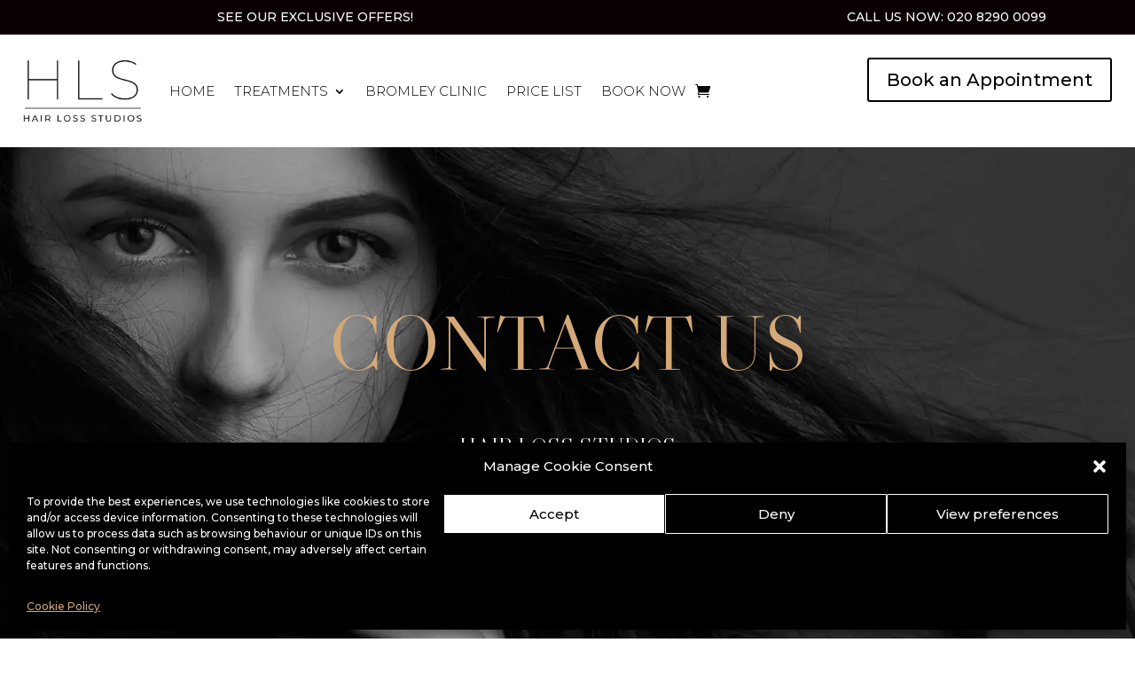

--- FILE ---
content_type: text/html; charset=UTF-8
request_url: https://hairlossstudios.co.uk/contact-us/
body_size: 25867
content:
<!DOCTYPE html>
<html lang="en-GB" prefix="og: https://ogp.me/ns#">
<head>
	<meta charset="UTF-8" />
<meta http-equiv="X-UA-Compatible" content="IE=edge">
	<link rel="pingback" href="https://hairlossstudios.co.uk/xmlrpc.php" />

	<script type="text/javascript">
		document.documentElement.className = 'js';
	</script>
	
	<script id="diviarea-loader">window.DiviPopupData=window.DiviAreaConfig={"zIndex":1000000,"animateSpeed":400,"triggerClassPrefix":"show-popup-","idAttrib":"data-popup","modalIndicatorClass":"is-modal","blockingIndicatorClass":"is-blocking","defaultShowCloseButton":true,"withCloseClass":"with-close","noCloseClass":"no-close","triggerCloseClass":"close","singletonClass":"single","darkModeClass":"dark","noShadowClass":"no-shadow","altCloseClass":"close-alt","popupSelector":".et_pb_section.popup","initializeOnEvent":"et_pb_after_init_modules","popupWrapperClass":"area-outer-wrap","fullHeightClass":"full-height","openPopupClass":"da-overlay-visible","overlayClass":"da-overlay","exitIndicatorClass":"on-exit","hoverTriggerClass":"on-hover","clickTriggerClass":"on-click","onExitDelay":2000,"notMobileClass":"not-mobile","notTabletClass":"not-tablet","notDesktopClass":"not-desktop","baseContext":"body","activePopupClass":"is-open","closeButtonClass":"da-close","withLoaderClass":"with-loader","debug":false,"ajaxUrl":"https:\/\/hairlossstudios.co.uk\/wp-admin\/admin-ajax.php","sys":[]};var divimode_loader=function(){"use strict";!function(t){t.DiviArea=t.DiviPopup={loaded:!1};var n=t.DiviArea,i=n.Hooks={},o={};function r(t,n,i){var r,e,c;if("string"==typeof t)if(o[t]){if(n)if((r=o[t])&&i)for(c=r.length;c--;)(e=r[c]).callback===n&&e.context===i&&(r[c]=!1);else for(c=r.length;c--;)r[c].callback===n&&(r[c]=!1)}else o[t]=[]}function e(t,n,i,r){if("string"==typeof t){var e={callback:n,priority:i,context:r},c=o[t];c?(c.push(e),c=function(t){var n,i,o,r,e=t.length;for(r=1;r<e;r++)for(n=t[r],i=r;i>0;i--)(o=t[i-1]).priority>n.priority&&(t[i]=o,t[i-1]=n);return t}(c)):c=[e],o[t]=c}}function c(t,n,i){"string"==typeof n&&(n=[n]);var r,e,c=[];for(r=0;r<n.length;r++)Array.prototype.push.apply(c,o[n[r]]);for(e=0;e<c.length;e++){var a=void 0;c[e]&&"function"==typeof c[e].callback&&("filter"===t?void 0!==(a=c[e].callback.apply(c[e].context,i))&&(i[0]=a):c[e].callback.apply(c[e].context,i))}if("filter"===t)return i[0]}i.silent=function(){return i},n.removeFilter=i.removeFilter=function(t,n){r(t,n)},n.removeAction=i.removeAction=function(t,n){r(t,n)},n.applyFilters=i.applyFilters=function(t){for(var n=[],i=arguments.length-1;i-- >0;)n[i]=arguments[i+1];return c("filter",t,n)},n.doAction=i.doAction=function(t){for(var n=[],i=arguments.length-1;i-- >0;)n[i]=arguments[i+1];c("action",t,n)},n.addFilter=i.addFilter=function(n,i,o,r){e(n,i,parseInt(o||10,10),r||t)},n.addAction=i.addAction=function(n,i,o,r){e(n,i,parseInt(o||10,10),r||t)},n.addActionOnce=i.addActionOnce=function(n,i,o,c){e(n,i,parseInt(o||10,10),c||t),e(n,(function(){r(n,i)}),1+parseInt(o||10,10),c||t)}}(window);return{}}();
</script>	<style>img:is([sizes="auto" i], [sizes^="auto," i]) { contain-intrinsic-size: 3000px 1500px }</style>
	
<!-- Search Engine Optimization by Rank Math - https://rankmath.com/ -->
<title>Contact Us - Hair Loss Studios</title><link rel="preload" as="style" href="https://fonts.googleapis.com/css?family=Libre%20Caslon%20Display%3Aregular%7CMontserrat%3A100%2C200%2C300%2Cregular%2C500%2C600%2C700%2C800%2C900%2C100italic%2C200italic%2C300italic%2Citalic%2C500italic%2C600italic%2C700italic%2C800italic%2C900italic&#038;subset=latin%2Clatin-ext&#038;display=swap" /><link rel="stylesheet" href="https://fonts.googleapis.com/css?family=Libre%20Caslon%20Display%3Aregular%7CMontserrat%3A100%2C200%2C300%2Cregular%2C500%2C600%2C700%2C800%2C900%2C100italic%2C200italic%2C300italic%2Citalic%2C500italic%2C600italic%2C700italic%2C800italic%2C900italic&#038;subset=latin%2Clatin-ext&#038;display=swap" media="print" onload="this.media='all'" /><noscript><link rel="stylesheet" href="https://fonts.googleapis.com/css?family=Libre%20Caslon%20Display%3Aregular%7CMontserrat%3A100%2C200%2C300%2Cregular%2C500%2C600%2C700%2C800%2C900%2C100italic%2C200italic%2C300italic%2Citalic%2C500italic%2C600italic%2C700italic%2C800italic%2C900italic&#038;subset=latin%2Clatin-ext&#038;display=swap" /></noscript>
<meta name="description" content="This site is protected by reCAPTCHA and the Google Privacy Policy and Terms of Service apply."/>
<meta name="robots" content="index, follow, max-snippet:-1, max-video-preview:-1, max-image-preview:large"/>
<link rel="canonical" href="https://hairlossstudios.co.uk/contact-us/" />
<meta property="og:locale" content="en_GB" />
<meta property="og:type" content="article" />
<meta property="og:title" content="Contact Us - Hair Loss Studios" />
<meta property="og:description" content="This site is protected by reCAPTCHA and the Google Privacy Policy and Terms of Service apply." />
<meta property="og:url" content="https://hairlossstudios.co.uk/contact-us/" />
<meta property="og:site_name" content="Hair Loss Studios" />
<meta property="og:updated_time" content="2026-01-20T00:05:54+00:00" />
<meta property="article:published_time" content="2022-08-31T17:20:24+00:00" />
<meta property="article:modified_time" content="2026-01-20T00:05:54+00:00" />
<meta name="twitter:card" content="summary_large_image" />
<meta name="twitter:title" content="Contact Us - Hair Loss Studios" />
<meta name="twitter:description" content="This site is protected by reCAPTCHA and the Google Privacy Policy and Terms of Service apply." />
<meta name="twitter:label1" content="Time to read" />
<meta name="twitter:data1" content="17 minutes" />
<script type="application/ld+json" class="rank-math-schema">{"@context":"https://schema.org","@graph":[{"@type":"Organization","@id":"https://hairlossstudios.co.uk/#organization","name":"Hair Loss Studios","url":"https://hairlossstudios.co.uk","logo":{"@type":"ImageObject","@id":"https://hairlossstudios.co.uk/#logo","url":"https://hairlossstudios.co.uk/wp-content/uploads/2022/08/HLS-black-logo.png","contentUrl":"https://hairlossstudios.co.uk/wp-content/uploads/2022/08/HLS-black-logo.png","caption":"Hair Loss Studios","inLanguage":"en-GB","width":"1069","height":"560"}},{"@type":"WebSite","@id":"https://hairlossstudios.co.uk/#website","url":"https://hairlossstudios.co.uk","name":"Hair Loss Studios","publisher":{"@id":"https://hairlossstudios.co.uk/#organization"},"inLanguage":"en-GB"},{"@type":"WebPage","@id":"https://hairlossstudios.co.uk/contact-us/#webpage","url":"https://hairlossstudios.co.uk/contact-us/","name":"Contact Us - Hair Loss Studios","datePublished":"2022-08-31T17:20:24+00:00","dateModified":"2026-01-20T00:05:54+00:00","isPartOf":{"@id":"https://hairlossstudios.co.uk/#website"},"inLanguage":"en-GB"},{"@type":"Person","@id":"https://hairlossstudios.co.uk/author/hairlossstudios/","name":"hairlossstudios","url":"https://hairlossstudios.co.uk/author/hairlossstudios/","image":{"@type":"ImageObject","@id":"https://secure.gravatar.com/avatar/6bb6945d01f0f4f939e1c467bcbc34718fda1f72e8b36c9725b97fb23f9bdf8d?s=96&amp;d=mm&amp;r=g","url":"https://secure.gravatar.com/avatar/6bb6945d01f0f4f939e1c467bcbc34718fda1f72e8b36c9725b97fb23f9bdf8d?s=96&amp;d=mm&amp;r=g","caption":"hairlossstudios","inLanguage":"en-GB"},"sameAs":["https://hairlossstudios.co.uk"],"worksFor":{"@id":"https://hairlossstudios.co.uk/#organization"}},{"@type":"Article","headline":"Contact Us - Hair Loss Studios","datePublished":"2022-08-31T17:20:24+00:00","dateModified":"2026-01-20T00:05:54+00:00","author":{"@id":"https://hairlossstudios.co.uk/author/hairlossstudios/","name":"hairlossstudios"},"publisher":{"@id":"https://hairlossstudios.co.uk/#organization"},"description":"This site is protected by reCAPTCHA and the Google Privacy Policy and Terms of Service apply.","name":"Contact Us - Hair Loss Studios","@id":"https://hairlossstudios.co.uk/contact-us/#richSnippet","isPartOf":{"@id":"https://hairlossstudios.co.uk/contact-us/#webpage"},"inLanguage":"en-GB","mainEntityOfPage":{"@id":"https://hairlossstudios.co.uk/contact-us/#webpage"}}]}</script>
<!-- /Rank Math WordPress SEO plugin -->

<link rel='dns-prefetch' href='//js.stripe.com' />
<link rel='dns-prefetch' href='//capi-automation.s3.us-east-2.amazonaws.com' />
<link rel='dns-prefetch' href='//www.googletagmanager.com' />
<link rel='dns-prefetch' href='//checkout.stripe.com' />
<link rel='dns-prefetch' href='//fonts.googleapis.com' />
<link href='https://fonts.gstatic.com' crossorigin rel='preconnect' />
<link rel="alternate" type="application/rss+xml" title="Hair Loss Studios &raquo; Feed" href="https://hairlossstudios.co.uk/feed/" />
<link rel="alternate" type="application/rss+xml" title="Hair Loss Studios &raquo; Comments Feed" href="https://hairlossstudios.co.uk/comments/feed/" />
		<script>
            function cmplzCallClarity(method, params) {
                if (typeof window.clarity === 'function') {
                    try {
                        window.clarity(method, params);
                    } catch (e) {
                        console.warn('Clarity API error:', e);
                    }
                }
            }

            function cmplzGetConsentFromEvent(e) {
                var d = e && e.detail && e.detail.categories ? e.detail.categories : [];
                var categories = Array.isArray(d) ? d : [];

                return {
                    analyticsAllowed: categories.indexOf('statistics') !== -1,
                    adsAllowed: categories.indexOf('marketing') !== -1
                };
            }

            function cmplzSendClarityConsent(analyticsAllowed, adsAllowed) {
                var status = function (b) { return b ? "granted" : "denied"; };
                cmplzCallClarity('consentv2', {
                    analytics_Storage: status(!!analyticsAllowed),
                    ad_Storage: status(!!adsAllowed)
                });
            }

            function cmplzEraseClarityCookies() {
                cmplzCallClarity('consent', false);
            }

            document.addEventListener('cmplz_fire_categories', function (e) {
                var consent = cmplzGetConsentFromEvent(e);
                cmplzSendClarityConsent(consent.analyticsAllowed, consent.adsAllowed);
            });

            document.addEventListener('cmplz_revoke', function (e) {
                var consent = cmplzGetConsentFromEvent(e);
                cmplzSendClarityConsent(consent.analyticsAllowed, consent.adsAllowed);
                if (!consent.analyticsAllowed && !consent.adsAllowed) {
                    cmplzEraseClarityCookies();
                }
            });

		</script>
		<meta content="Divi v.4.24.2" name="generator"/><style id='wp-emoji-styles-inline-css' type='text/css'>

	img.wp-smiley, img.emoji {
		display: inline !important;
		border: none !important;
		box-shadow: none !important;
		height: 1em !important;
		width: 1em !important;
		margin: 0 0.07em !important;
		vertical-align: -0.1em !important;
		background: none !important;
		padding: 0 !important;
	}
</style>
<link rel='stylesheet' id='wp-block-library-theme-css' href='https://hairlossstudios.co.uk/wp-content/plugins/gutenberg/build/styles/block-library/theme.min.css?ver=22.4.1' type='text/css' media='all' />
<style id='global-styles-inline-css' type='text/css'>
:root{--wp--preset--aspect-ratio--square: 1;--wp--preset--aspect-ratio--4-3: 4/3;--wp--preset--aspect-ratio--3-4: 3/4;--wp--preset--aspect-ratio--3-2: 3/2;--wp--preset--aspect-ratio--2-3: 2/3;--wp--preset--aspect-ratio--16-9: 16/9;--wp--preset--aspect-ratio--9-16: 9/16;--wp--preset--color--black: #000000;--wp--preset--color--cyan-bluish-gray: #abb8c3;--wp--preset--color--white: #ffffff;--wp--preset--color--pale-pink: #f78da7;--wp--preset--color--vivid-red: #cf2e2e;--wp--preset--color--luminous-vivid-orange: #ff6900;--wp--preset--color--luminous-vivid-amber: #fcb900;--wp--preset--color--light-green-cyan: #7bdcb5;--wp--preset--color--vivid-green-cyan: #00d084;--wp--preset--color--pale-cyan-blue: #8ed1fc;--wp--preset--color--vivid-cyan-blue: #0693e3;--wp--preset--color--vivid-purple: #9b51e0;--wp--preset--gradient--vivid-cyan-blue-to-vivid-purple: linear-gradient(135deg,rgb(6,147,227) 0%,rgb(155,81,224) 100%);--wp--preset--gradient--light-green-cyan-to-vivid-green-cyan: linear-gradient(135deg,rgb(122,220,180) 0%,rgb(0,208,130) 100%);--wp--preset--gradient--luminous-vivid-amber-to-luminous-vivid-orange: linear-gradient(135deg,rgb(252,185,0) 0%,rgb(255,105,0) 100%);--wp--preset--gradient--luminous-vivid-orange-to-vivid-red: linear-gradient(135deg,rgb(255,105,0) 0%,rgb(207,46,46) 100%);--wp--preset--gradient--very-light-gray-to-cyan-bluish-gray: linear-gradient(135deg,rgb(238,238,238) 0%,rgb(169,184,195) 100%);--wp--preset--gradient--cool-to-warm-spectrum: linear-gradient(135deg,rgb(74,234,220) 0%,rgb(151,120,209) 20%,rgb(207,42,186) 40%,rgb(238,44,130) 60%,rgb(251,105,98) 80%,rgb(254,248,76) 100%);--wp--preset--gradient--blush-light-purple: linear-gradient(135deg,rgb(255,206,236) 0%,rgb(152,150,240) 100%);--wp--preset--gradient--blush-bordeaux: linear-gradient(135deg,rgb(254,205,165) 0%,rgb(254,45,45) 50%,rgb(107,0,62) 100%);--wp--preset--gradient--luminous-dusk: linear-gradient(135deg,rgb(255,203,112) 0%,rgb(199,81,192) 50%,rgb(65,88,208) 100%);--wp--preset--gradient--pale-ocean: linear-gradient(135deg,rgb(255,245,203) 0%,rgb(182,227,212) 50%,rgb(51,167,181) 100%);--wp--preset--gradient--electric-grass: linear-gradient(135deg,rgb(202,248,128) 0%,rgb(113,206,126) 100%);--wp--preset--gradient--midnight: linear-gradient(135deg,rgb(2,3,129) 0%,rgb(40,116,252) 100%);--wp--preset--font-size--small: 13px;--wp--preset--font-size--medium: 20px;--wp--preset--font-size--large: 36px;--wp--preset--font-size--x-large: 42px;--wp--preset--spacing--20: 0.44rem;--wp--preset--spacing--30: 0.67rem;--wp--preset--spacing--40: 1rem;--wp--preset--spacing--50: 1.5rem;--wp--preset--spacing--60: 2.25rem;--wp--preset--spacing--70: 3.38rem;--wp--preset--spacing--80: 5.06rem;--wp--preset--shadow--natural: 6px 6px 9px rgba(0, 0, 0, 0.2);--wp--preset--shadow--deep: 12px 12px 50px rgba(0, 0, 0, 0.4);--wp--preset--shadow--sharp: 6px 6px 0px rgba(0, 0, 0, 0.2);--wp--preset--shadow--outlined: 6px 6px 0px -3px rgb(255, 255, 255), 6px 6px rgb(0, 0, 0);--wp--preset--shadow--crisp: 6px 6px 0px rgb(0, 0, 0);}:root { --wp--style--global--content-size: 823px;--wp--style--global--wide-size: 1080px; }:where(body) { margin: 0; }.wp-site-blocks > .alignleft { float: left; margin-right: 2em; }.wp-site-blocks > .alignright { float: right; margin-left: 2em; }.wp-site-blocks > .aligncenter { justify-content: center; margin-left: auto; margin-right: auto; }:where(.is-layout-flex){gap: 0.5em;}:where(.is-layout-grid){gap: 0.5em;}.is-layout-flow > .alignleft{float: left;margin-inline-start: 0;margin-inline-end: 2em;}.is-layout-flow > .alignright{float: right;margin-inline-start: 2em;margin-inline-end: 0;}.is-layout-flow > .aligncenter{margin-left: auto !important;margin-right: auto !important;}.is-layout-constrained > .alignleft{float: left;margin-inline-start: 0;margin-inline-end: 2em;}.is-layout-constrained > .alignright{float: right;margin-inline-start: 2em;margin-inline-end: 0;}.is-layout-constrained > .aligncenter{margin-left: auto !important;margin-right: auto !important;}.is-layout-constrained > :where(:not(.alignleft):not(.alignright):not(.alignfull)){max-width: var(--wp--style--global--content-size);margin-left: auto !important;margin-right: auto !important;}.is-layout-constrained > .alignwide{max-width: var(--wp--style--global--wide-size);}body .is-layout-flex{display: flex;}.is-layout-flex{flex-wrap: wrap;align-items: center;}.is-layout-flex > :is(*, div){margin: 0;}body .is-layout-grid{display: grid;}.is-layout-grid > :is(*, div){margin: 0;}body{padding-top: 0px;padding-right: 0px;padding-bottom: 0px;padding-left: 0px;}a:where(:not(.wp-element-button)){text-decoration: underline;}:root :where(.wp-element-button, .wp-block-button__link){background-color: #32373c;border-width: 0;color: #fff;font-family: inherit;font-size: inherit;font-style: inherit;font-weight: inherit;letter-spacing: inherit;line-height: inherit;padding-top: calc(0.667em + 2px);padding-right: calc(1.333em + 2px);padding-bottom: calc(0.667em + 2px);padding-left: calc(1.333em + 2px);text-decoration: none;text-transform: inherit;}.has-black-color{color: var(--wp--preset--color--black) !important;}.has-cyan-bluish-gray-color{color: var(--wp--preset--color--cyan-bluish-gray) !important;}.has-white-color{color: var(--wp--preset--color--white) !important;}.has-pale-pink-color{color: var(--wp--preset--color--pale-pink) !important;}.has-vivid-red-color{color: var(--wp--preset--color--vivid-red) !important;}.has-luminous-vivid-orange-color{color: var(--wp--preset--color--luminous-vivid-orange) !important;}.has-luminous-vivid-amber-color{color: var(--wp--preset--color--luminous-vivid-amber) !important;}.has-light-green-cyan-color{color: var(--wp--preset--color--light-green-cyan) !important;}.has-vivid-green-cyan-color{color: var(--wp--preset--color--vivid-green-cyan) !important;}.has-pale-cyan-blue-color{color: var(--wp--preset--color--pale-cyan-blue) !important;}.has-vivid-cyan-blue-color{color: var(--wp--preset--color--vivid-cyan-blue) !important;}.has-vivid-purple-color{color: var(--wp--preset--color--vivid-purple) !important;}.has-black-background-color{background-color: var(--wp--preset--color--black) !important;}.has-cyan-bluish-gray-background-color{background-color: var(--wp--preset--color--cyan-bluish-gray) !important;}.has-white-background-color{background-color: var(--wp--preset--color--white) !important;}.has-pale-pink-background-color{background-color: var(--wp--preset--color--pale-pink) !important;}.has-vivid-red-background-color{background-color: var(--wp--preset--color--vivid-red) !important;}.has-luminous-vivid-orange-background-color{background-color: var(--wp--preset--color--luminous-vivid-orange) !important;}.has-luminous-vivid-amber-background-color{background-color: var(--wp--preset--color--luminous-vivid-amber) !important;}.has-light-green-cyan-background-color{background-color: var(--wp--preset--color--light-green-cyan) !important;}.has-vivid-green-cyan-background-color{background-color: var(--wp--preset--color--vivid-green-cyan) !important;}.has-pale-cyan-blue-background-color{background-color: var(--wp--preset--color--pale-cyan-blue) !important;}.has-vivid-cyan-blue-background-color{background-color: var(--wp--preset--color--vivid-cyan-blue) !important;}.has-vivid-purple-background-color{background-color: var(--wp--preset--color--vivid-purple) !important;}.has-black-border-color{border-color: var(--wp--preset--color--black) !important;}.has-cyan-bluish-gray-border-color{border-color: var(--wp--preset--color--cyan-bluish-gray) !important;}.has-white-border-color{border-color: var(--wp--preset--color--white) !important;}.has-pale-pink-border-color{border-color: var(--wp--preset--color--pale-pink) !important;}.has-vivid-red-border-color{border-color: var(--wp--preset--color--vivid-red) !important;}.has-luminous-vivid-orange-border-color{border-color: var(--wp--preset--color--luminous-vivid-orange) !important;}.has-luminous-vivid-amber-border-color{border-color: var(--wp--preset--color--luminous-vivid-amber) !important;}.has-light-green-cyan-border-color{border-color: var(--wp--preset--color--light-green-cyan) !important;}.has-vivid-green-cyan-border-color{border-color: var(--wp--preset--color--vivid-green-cyan) !important;}.has-pale-cyan-blue-border-color{border-color: var(--wp--preset--color--pale-cyan-blue) !important;}.has-vivid-cyan-blue-border-color{border-color: var(--wp--preset--color--vivid-cyan-blue) !important;}.has-vivid-purple-border-color{border-color: var(--wp--preset--color--vivid-purple) !important;}.has-vivid-cyan-blue-to-vivid-purple-gradient-background{background: var(--wp--preset--gradient--vivid-cyan-blue-to-vivid-purple) !important;}.has-light-green-cyan-to-vivid-green-cyan-gradient-background{background: var(--wp--preset--gradient--light-green-cyan-to-vivid-green-cyan) !important;}.has-luminous-vivid-amber-to-luminous-vivid-orange-gradient-background{background: var(--wp--preset--gradient--luminous-vivid-amber-to-luminous-vivid-orange) !important;}.has-luminous-vivid-orange-to-vivid-red-gradient-background{background: var(--wp--preset--gradient--luminous-vivid-orange-to-vivid-red) !important;}.has-very-light-gray-to-cyan-bluish-gray-gradient-background{background: var(--wp--preset--gradient--very-light-gray-to-cyan-bluish-gray) !important;}.has-cool-to-warm-spectrum-gradient-background{background: var(--wp--preset--gradient--cool-to-warm-spectrum) !important;}.has-blush-light-purple-gradient-background{background: var(--wp--preset--gradient--blush-light-purple) !important;}.has-blush-bordeaux-gradient-background{background: var(--wp--preset--gradient--blush-bordeaux) !important;}.has-luminous-dusk-gradient-background{background: var(--wp--preset--gradient--luminous-dusk) !important;}.has-pale-ocean-gradient-background{background: var(--wp--preset--gradient--pale-ocean) !important;}.has-electric-grass-gradient-background{background: var(--wp--preset--gradient--electric-grass) !important;}.has-midnight-gradient-background{background: var(--wp--preset--gradient--midnight) !important;}.has-small-font-size{font-size: var(--wp--preset--font-size--small) !important;}.has-medium-font-size{font-size: var(--wp--preset--font-size--medium) !important;}.has-large-font-size{font-size: var(--wp--preset--font-size--large) !important;}.has-x-large-font-size{font-size: var(--wp--preset--font-size--x-large) !important;}
:where(.wp-block-columns.is-layout-flex){gap: 2em;}:where(.wp-block-columns.is-layout-grid){gap: 2em;}
:root :where(.wp-block-pullquote){font-size: 1.5em;line-height: 1.6;}
:where(.wp-block-post-template.is-layout-flex){gap: 1.25em;}:where(.wp-block-post-template.is-layout-grid){gap: 1.25em;}
:where(.wp-block-term-template.is-layout-flex){gap: 1.25em;}:where(.wp-block-term-template.is-layout-grid){gap: 1.25em;}
</style>
<link rel='stylesheet' id='hls-bs-css' href='https://hairlossstudios.co.uk/wp-content/plugins/hls-booking-system/assets/styles.css?ver=1.0.1' type='text/css' media='all' />
<link rel='stylesheet' id='woocommerce-layout-css' href='https://hairlossstudios.co.uk/wp-content/plugins/woocommerce/assets/css/woocommerce-layout.css?ver=10.4.3' type='text/css' media='all' />
<link rel='stylesheet' id='woocommerce-smallscreen-css' href='https://hairlossstudios.co.uk/wp-content/plugins/woocommerce/assets/css/woocommerce-smallscreen.css?ver=10.4.3' type='text/css' media='only screen and (max-width: 768px)' />
<link rel='stylesheet' id='woocommerce-general-css' href='https://hairlossstudios.co.uk/wp-content/plugins/woocommerce/assets/css/woocommerce.css?ver=10.4.3' type='text/css' media='all' />
<style id='woocommerce-inline-inline-css' type='text/css'>
.woocommerce form .form-row .required { visibility: visible; }
</style>
<link rel='stylesheet' id='stripe-checkout-button-css' href='https://checkout.stripe.com/v3/checkout/button.css' type='text/css' media='all' />
<link rel='stylesheet' id='simpay-public-css' href='https://hairlossstudios.co.uk/wp-content/plugins/wp-simple-pay-pro-3/includes/core/assets/css/simpay-public.min.css?ver=4.7.9.1' type='text/css' media='all' />
<link rel='stylesheet' id='simpay-public-pro-css' href='https://hairlossstudios.co.uk/wp-content/plugins/wp-simple-pay-pro-3/includes/pro/assets/css/simpay-public-pro.min.css?ver=4.7.9.1' type='text/css' media='all' />
<link rel='stylesheet' id='cmplz-general-css' href='https://hairlossstudios.co.uk/wp-content/plugins/complianz-gdpr/assets/css/cookieblocker.min.css?ver=1765986743' type='text/css' media='all' />
<link rel='stylesheet' id='dashicons-css' href='https://hairlossstudios.co.uk/wp-includes/css/dashicons.min.css?ver=6.8.3' type='text/css' media='all' />
<link rel='stylesheet' id='wp-components-css' href='https://hairlossstudios.co.uk/wp-content/plugins/gutenberg/build/styles/components/style.min.css?ver=22.4.1' type='text/css' media='all' />
<link rel='stylesheet' id='godaddy-styles-css' href='https://hairlossstudios.co.uk/wp-content/mu-plugins/vendor/wpex/godaddy-launch/includes/Dependencies/GoDaddy/Styles/build/latest.css?ver=2.0.2' type='text/css' media='all' />
<link rel='stylesheet' id='css-divi-area-css' href='https://hairlossstudios.co.uk/wp-content/plugins/popups-for-divi/styles/front.min.css?ver=3.2.3' type='text/css' media='all' />
<style id='css-divi-area-inline-css' type='text/css'>
.et_pb_section.popup{display:none}
</style>
<link rel='stylesheet' id='css-divi-area-popuphidden-css' href='https://hairlossstudios.co.uk/wp-content/plugins/popups-for-divi/styles/front-popuphidden.min.css?ver=3.2.3' type='text/css' media='all' />

<link rel='stylesheet' id='divi-style-css' href='https://hairlossstudios.co.uk/wp-content/themes/Divi/style-static.min.css?ver=4.24.2' type='text/css' media='all' />
<script type="text/javascript" src="https://hairlossstudios.co.uk/wp-includes/js/jquery/jquery.min.js?ver=3.7.1" id="jquery-core-js"></script>
<script type="text/javascript" src="https://hairlossstudios.co.uk/wp-includes/js/jquery/jquery-migrate.min.js?ver=3.4.1" id="jquery-migrate-js"></script>
<script type="text/javascript" src="https://hairlossstudios.co.uk/wp-content/plugins/woocommerce/assets/js/jquery-blockui/jquery.blockUI.min.js?ver=2.7.0-wc.10.4.3" id="wc-jquery-blockui-js" data-wp-strategy="defer"></script>
<script type="text/javascript" src="https://hairlossstudios.co.uk/wp-content/plugins/woocommerce/assets/js/js-cookie/js.cookie.min.js?ver=2.1.4-wc.10.4.3" id="wc-js-cookie-js" data-wp-strategy="defer"></script>
<script type="text/javascript" src="https://hairlossstudios.co.uk/wp-content/plugins/popups-for-divi/scripts/ie-compat.min.js?ver=3.2.3" id="dap-ie-js"></script>
<script type="text/javascript" id="WCPAY_ASSETS-js-extra">
/* <![CDATA[ */
var wcpayAssets = {"url":"https:\/\/hairlossstudios.co.uk\/wp-content\/plugins\/woocommerce-payments\/dist\/"};
/* ]]> */
</script>

<!-- Google tag (gtag.js) snippet added by Site Kit -->
<!-- Google Analytics snippet added by Site Kit -->
<!-- Google Ads snippet added by Site Kit -->
<script type="text/javascript" src="https://www.googletagmanager.com/gtag/js?id=GT-M6XFWB6" id="google_gtagjs-js" async></script>
<script type="text/javascript" id="google_gtagjs-js-after">
/* <![CDATA[ */
window.dataLayer = window.dataLayer || [];function gtag(){dataLayer.push(arguments);}
gtag("set","linker",{"domains":["hairlossstudios.co.uk"]});
gtag("js", new Date());
gtag("set", "developer_id.dZTNiMT", true);
gtag("config", "GT-M6XFWB6");
gtag("config", "AW-16709997983");
 window._googlesitekit = window._googlesitekit || {}; window._googlesitekit.throttledEvents = []; window._googlesitekit.gtagEvent = (name, data) => { var key = JSON.stringify( { name, data } ); if ( !! window._googlesitekit.throttledEvents[ key ] ) { return; } window._googlesitekit.throttledEvents[ key ] = true; setTimeout( () => { delete window._googlesitekit.throttledEvents[ key ]; }, 5 ); gtag( "event", name, { ...data, event_source: "site-kit" } ); }; 
/* ]]> */
</script>
<link rel="https://api.w.org/" href="https://hairlossstudios.co.uk/wp-json/" /><link rel="alternate" title="JSON" type="application/json" href="https://hairlossstudios.co.uk/wp-json/wp/v2/pages/109" /><link rel="EditURI" type="application/rsd+xml" title="RSD" href="https://hairlossstudios.co.uk/xmlrpc.php?rsd" />
<link rel='shortlink' href='https://hairlossstudios.co.uk/?p=109' />
<link rel="alternate" title="oEmbed (JSON)" type="application/json+oembed" href="https://hairlossstudios.co.uk/wp-json/oembed/1.0/embed?url=https%3A%2F%2Fhairlossstudios.co.uk%2Fcontact-us%2F" />
<link rel="alternate" title="oEmbed (XML)" type="text/xml+oembed" href="https://hairlossstudios.co.uk/wp-json/oembed/1.0/embed?url=https%3A%2F%2Fhairlossstudios.co.uk%2Fcontact-us%2F&#038;format=xml" />
<meta name="generator" content="Site Kit by Google 1.170.0" />		<script type="text/javascript">
				(function(c,l,a,r,i,t,y){
					c[a]=c[a]||function(){(c[a].q=c[a].q||[]).push(arguments)};t=l.createElement(r);t.async=1;
					t.src="https://www.clarity.ms/tag/"+i+"?ref=wordpress";y=l.getElementsByTagName(r)[0];y.parentNode.insertBefore(t,y);
				})(window, document, "clarity", "script", "uqjiapis3n");
		</script>
		<meta name="viewport" content="width=device-width, minimum-scale=1" />			<style>.cmplz-hidden {
					display: none !important;
				}</style><meta name="viewport" content="width=device-width, initial-scale=1.0, maximum-scale=1.0, user-scalable=0" />	<noscript><style>.woocommerce-product-gallery{ opacity: 1 !important; }</style></noscript>
				<script data-service="facebook" data-category="marketing"  type="text/plain">
				!function(f,b,e,v,n,t,s){if(f.fbq)return;n=f.fbq=function(){n.callMethod?
					n.callMethod.apply(n,arguments):n.queue.push(arguments)};if(!f._fbq)f._fbq=n;
					n.push=n;n.loaded=!0;n.version='2.0';n.queue=[];t=b.createElement(e);t.async=!0;
					t.src=v;s=b.getElementsByTagName(e)[0];s.parentNode.insertBefore(t,s)}(window,
					document,'script','https://connect.facebook.net/en_US/fbevents.js');
			</script>
			<!-- WooCommerce Facebook Integration Begin -->
			<script data-service="facebook" data-category="marketing"  type="text/plain">

				fbq('init', '944347036958459', {}, {
    "agent": "woocommerce_0-10.4.3-3.5.15"
});

				document.addEventListener( 'DOMContentLoaded', function() {
					// Insert placeholder for events injected when a product is added to the cart through AJAX.
					document.body.insertAdjacentHTML( 'beforeend', '<div class=\"wc-facebook-pixel-event-placeholder\"></div>' );
				}, false );

			</script>
			<!-- WooCommerce Facebook Integration End -->
			<meta name="facebook-domain-verification" content="8spxln8skgc34zj57dqlyjz95s6b1j" />

<!-- TrustBox script -->
<script type="text/javascript" src="//widget.trustpilot.com/bootstrap/v5/tp.widget.bootstrap.min.js" async></script>
<!-- End TrustBox script --><link rel="icon" href="https://hairlossstudios.co.uk/wp-content/uploads/2022/08/cropped-HLC-siteicon-H-32x32.jpg" sizes="32x32" />
<link rel="icon" href="https://hairlossstudios.co.uk/wp-content/uploads/2022/08/cropped-HLC-siteicon-H-192x192.jpg" sizes="192x192" />
<link rel="apple-touch-icon" href="https://hairlossstudios.co.uk/wp-content/uploads/2022/08/cropped-HLC-siteicon-H-180x180.jpg" />
<meta name="msapplication-TileImage" content="https://hairlossstudios.co.uk/wp-content/uploads/2022/08/cropped-HLC-siteicon-H-270x270.jpg" />
<style id="et-divi-customizer-global-cached-inline-styles">body{color:#000000}h1,h2,h3,h4,h5,h6{color:#000000}a{color:#000000}#main-header .nav li ul a{color:rgba(0,0,0,0.7)}.footer-widget .et_pb_widget div,.footer-widget .et_pb_widget ul,.footer-widget .et_pb_widget ol,.footer-widget .et_pb_widget label{line-height:1.7em}#et-footer-nav .bottom-nav li.current-menu-item a{color:#2ea3f2}body .et_pb_bg_layout_light.et_pb_button:hover,body .et_pb_bg_layout_light .et_pb_button:hover,body .et_pb_button:hover{border-radius:0px}.woocommerce a.button.alt:hover,.woocommerce-page a.button.alt:hover,.woocommerce button.button.alt:hover,.woocommerce button.button.alt.disabled:hover,.woocommerce-page button.button.alt:hover,.woocommerce-page button.button.alt.disabled:hover,.woocommerce input.button.alt:hover,.woocommerce-page input.button.alt:hover,.woocommerce #respond input#submit.alt:hover,.woocommerce-page #respond input#submit.alt:hover,.woocommerce #content input.button.alt:hover,.woocommerce-page #content input.button.alt:hover,.woocommerce a.button:hover,.woocommerce-page a.button:hover,.woocommerce button.button:hover,.woocommerce-page button.button:hover,.woocommerce input.button:hover,.woocommerce-page input.button:hover,.woocommerce #respond input#submit:hover,.woocommerce-page #respond input#submit:hover,.woocommerce #content input.button:hover,.woocommerce-page #content input.button:hover{border-radius:0px}@media only screen and (min-width:981px){.et_header_style_centered.et_hide_primary_logo #main-header:not(.et-fixed-header) .logo_container,.et_header_style_centered.et_hide_fixed_logo #main-header.et-fixed-header .logo_container{height:11.88px}}@media only screen and (min-width:1350px){.et_pb_row{padding:27px 0}.et_pb_section{padding:54px 0}.single.et_pb_pagebuilder_layout.et_full_width_page .et_post_meta_wrapper{padding-top:81px}.et_pb_fullwidth_section{padding:0}}	h1,h2,h3,h4,h5,h6{font-family:'Libre Caslon Display',Georgia,"Times New Roman",serif}body,input,textarea,select{font-family:'Montserrat',Helvetica,Arial,Lucida,sans-serif}.et_contact_bottom_container{float:none;text-align:left}.et_pb_tabs.icon-tabs{border:none}.icon-tabs ul{margin-bottom:30px}.icon-tabs .et_pb_tabs_controls li{border-right:none}.icon-tabs ul.et_pb_tabs_controls{background-color:white}.icon-tabs img.alignleft{margin-right:70px}.icon-tabs .et_pb_all_tabs{border-top:none}.icon-tabs .et_pb_tabs_controls{padding:0 10%!important}.icon-tabs .et_pb_tabs_controls li{width:50%!important}.icon-tabs .et_pb_tabs_controls li a{width:100%!important;text-align:center;color:#a3a3a3;text-transform:uppercase;letter-spacing:2px;font-weight:600!important}.icon-tabs .et_pb_tab_active a{color:#0b83a1!important;text-decoration:underline}.icon-tabs .et_pb_tab h2{line-height:1.5em;color:#0b83a1;font-weight:600!important;font-size:24px}.icon-tabs .et_pb_tab p{font-weight:600!important}.icon-tabs .et_pb_tabs_controls li a:before{display:block;font-size:40px;color:#a3a3a3;margin-bottom:15px;font-weight:600!important}.icon-tabs .et_pb_tabs_controls li.et_pb_tab_active a:before{color:#0b83a1;text-decoration:underline}ul.et_pb_tabs_controls::after{border-top:none!important}.et_pb_tabs .et_pb_all_tabs .et_pb_tab{padding-top:1em}@media (max-width:768px){.icon-tabs .et_pb_tabs_controls li{width:100%!important}.icon-tabs .et_pb_tabs_controls{padding:0!important}.icon-tabs .et_pb_tabs_controls li{margin-bottom:35px}}.grecaptcha-badge{display:none}.lwp-message-colour .et-pb-contact-message p{color:#000000}.woocommerce-Price-amount.amount{color:#000000}.et_contact_bottom_container{display:flex;align-items:center;justify-content:center;width:100%!important}.pa-contact-form-labels .et_pb_contact_form_label{display:block!important}#contact .et_pb_contact_field_options_wrapper .et_pb_contact_field_options_title{color:#fff!important;.single.woocommerce div.product form.cart .button{margin:auto;flex:1}</style></head>
<body data-cmplz=1 class="wp-singular page-template-default page page-id-109 wp-theme-Divi theme-Divi et-tb-has-template et-tb-has-header et-tb-has-footer woocommerce-no-js et_pb_button_helper_class et_cover_background et_pb_gutter et_pb_gutters3 et_pb_pagebuilder_layout et_smooth_scroll et_no_sidebar et_divi_theme et-db">

	<div id="page-container">
<div id="et-boc" class="et-boc">
			
		<header class="et-l et-l--header">
			<div class="et_builder_inner_content et_pb_gutters3">
		<div class="et_pb_section et_pb_section_0_tb_header et_pb_with_background et_section_regular" >
				
				
				
				
				
				
				<div class="et_pb_row et_pb_row_0_tb_header">
				<div class="et_pb_column et_pb_column_1_2 et_pb_column_0_tb_header  et_pb_css_mix_blend_mode_passthrough">
				
				
				
				
				<div class="et_pb_module et_pb_text et_pb_text_0_tb_header  et_pb_text_align_left et_pb_bg_layout_light">
				
				
				
				
				<div class="et_pb_text_inner"><p style="text-align: center;"><span style="color: #ffffff;"><a href="https://hairlossstudios.co.uk/price-list/" style="color: #ffffff;">SEE OUR EXCLUSIVE OFFERS!</a></span></p></div>
			</div>
			</div><div class="et_pb_column et_pb_column_1_2 et_pb_column_1_tb_header  et_pb_css_mix_blend_mode_passthrough et-last-child">
				
				
				
				
				<div class="et_pb_module et_pb_text et_pb_text_1_tb_header  et_pb_text_align_left et_pb_bg_layout_light">
				
				
				
				
				<div class="et_pb_text_inner"><p style="text-align: right;"><span style="color: #ffffff;">CALL US NOW: <a href="tel:02082900099" style="color: #ffffff;">020 8290 0099</a></span></p></div>
			</div>
			</div>
				
				
				
				
			</div>
				
				
			</div><div class="et_pb_section et_pb_section_1_tb_header et_section_regular et_pb_section--with-menu" >
				
				
				
				
				
				
				<div class="et_pb_row et_pb_row_1_tb_header et_pb_equal_columns et_pb_gutters1 et_pb_row--with-menu">
				<div class="et_pb_column et_pb_column_3_4 et_pb_column_2_tb_header  et_pb_css_mix_blend_mode_passthrough et_pb_column--with-menu">
				
				
				
				
				<div class="et_pb_module et_pb_menu et_pb_menu_0_tb_header et_pb_bg_layout_light  et_pb_text_align_left et_dropdown_animation_fade et_pb_menu--with-logo et_pb_menu--style-left_aligned">
					
					
					
					
					<div class="et_pb_menu_inner_container clearfix">
						<div class="et_pb_menu__logo-wrap">
			  <div class="et_pb_menu__logo">
				<a href="https://hairlossstudios.co.uk/" ><img decoding="async" width="200" height="105" src="https://hairlossstudios.co.uk/wp-content/uploads/2023/04/HLS-black-logo-small.png" alt="Hair Loss Studios Logo" class="wp-image-987497431" /></a>
			  </div>
			</div>
						<div class="et_pb_menu__wrap">
							<div class="et_pb_menu__menu">
								<nav class="et-menu-nav"><ul id="menu-main-menu" class="et-menu nav"><li class="et_pb_menu_page_id-363 menu-item menu-item-type-post_type menu-item-object-page menu-item-747"><a href="https://hairlossstudios.co.uk/prp-treatment-bromley/">HOME</a></li>
<li class="et_pb_menu_page_id-102 menu-item menu-item-type-custom menu-item-object-custom menu-item-has-children menu-item-102"><a href="#">TREATMENTS</a>
<ul class="sub-menu">
	<li class="et_pb_menu_page_id-363 menu-item menu-item-type-post_type menu-item-object-page menu-item-987498083"><a href="https://hairlossstudios.co.uk/prp-treatment-bromley/">PRP</a></li>
	<li class="et_pb_menu_page_id-987498050 menu-item menu-item-type-post_type menu-item-object-page menu-item-987498081"><a href="https://hairlossstudios.co.uk/blood-tests-bromley/">Blood Tests</a></li>
	<li class="et_pb_menu_page_id-987498010 menu-item menu-item-type-post_type menu-item-object-page menu-item-987498082"><a href="https://hairlossstudios.co.uk/wellness/">IV Drips</a></li>
	<li class="et_pb_menu_page_id-81 menu-item menu-item-type-post_type menu-item-object-page menu-item-107"><a href="https://hairlossstudios.co.uk/led-hair-loss-therapy-bromley/">LED Light Therapy</a></li>
	<li class="et_pb_menu_page_id-49 menu-item menu-item-type-post_type menu-item-object-page menu-item-106"><a href="https://hairlossstudios.co.uk/b12-vitamin-injection-for-hair-loss/">B12 Vitamin Injections</a></li>
</ul>
</li>
<li class="et_pb_menu_page_id-55 menu-item menu-item-type-post_type menu-item-object-page menu-item-104"><a href="https://hairlossstudios.co.uk/bromley/">BROMLEY CLINIC</a></li>
<li class="et_pb_menu_page_id-987497841 menu-item menu-item-type-post_type menu-item-object-page menu-item-987497852"><a href="https://hairlossstudios.co.uk/price-list/">PRICE LIST</a></li>
<li class="et_pb_menu_page_id-735 menu-item menu-item-type-custom menu-item-object-custom menu-item-735"><a href="#freeconsult">BOOK NOW</a></li>
</ul></nav>
							</div>
							<a href="https://hairlossstudios.co.uk/basket/" class="et_pb_menu__icon et_pb_menu__cart-button">
				
			</a>
							
							<div class="et_mobile_nav_menu">
				<div class="mobile_nav closed">
					<span class="mobile_menu_bar"></span>
				</div>
			</div>
						</div>
						
					</div>
				</div>
			</div><div class="et_pb_column et_pb_column_1_4 et_pb_column_3_tb_header  et_pb_css_mix_blend_mode_passthrough et-last-child">
				
				
				
				
				<div class="et_pb_button_module_wrapper et_pb_button_0_tb_header_wrapper et_pb_button_alignment_right et_pb_module ">
				<a class="et_pb_button et_pb_button_0_tb_header et_pb_bg_layout_light" href="https://hairlossstudios.co.uk/contact-us/#freeconsult">Book an Appointment</a>
			</div>
			</div>
				
				
				
				
			</div>
				
				
			</div>		</div>
	</header>
	<div id="et-main-area">
	
<div id="main-content">


			
				<article id="post-109" class="post-109 page type-page status-publish hentry">

				
					<div class="entry-content">
					<div class="et-l et-l--post">
			<div class="et_builder_inner_content et_pb_gutters3">
		<div class="et_pb_section et_pb_section_0 et_pb_with_background et_section_regular" >
				
				
				
				
				
				
				<div class="et_pb_row et_pb_row_0">
				<div class="et_pb_column et_pb_column_4_4 et_pb_column_0  et_pb_css_mix_blend_mode_passthrough et-last-child">
				
				
				
				
				<div class="et_pb_module et_pb_text et_pb_text_0  et_pb_text_align_left et_pb_bg_layout_light">
				
				
				
				
				<div class="et_pb_text_inner"><h1 style="text-align: center;">CONTACT US<span style="color: #ffffff;"></span></h1></div>
			</div><div class="et_pb_module et_pb_text et_pb_text_1  et_pb_text_align_left et_pb_bg_layout_light">
				
				
				
				
				<div class="et_pb_text_inner"><p style="text-align: center;">
<h2 style="text-align: center;"><span style="color: #ffffff;">HAIR LOSS STUDIOS<h 2=""></h></span></h2>
<p>&nbsp;</p>
<h2 style="text-align: center;"></h2></div>
			</div>
			<div id="et_pb_contact_form_0" class="et_pb_module et_pb_contact_form_0 lwp-message-colour et_pb_recaptcha_enabled et_pb_contact_form_container clearfix" data-form_unique_num="0" data-form_unique_id="8bde54bf-e3b1-48d7-a1a8-89ebd450ff8a" data-redirect_url="https://hairlossstudios.co.uk/thank-you">
				
				
				
				
				
				<div class="et-pb-contact-message"></div>
				
				<div class="et_pb_contact">
					<form class="et_pb_contact_form clearfix" method="post" action="https://hairlossstudios.co.uk/contact-us/">
						<p class="et_pb_with_border et_pb_contact_field et_pb_contact_field_0 et_pb_contact_field_half" data-id="name" data-type="input">
				
				
				
				
				<label for="et_pb_contact_name_0" class="et_pb_contact_form_label">First Name</label>
				<input type="text" id="et_pb_contact_name_0" class="input" value="" name="et_pb_contact_name_0" data-required_mark="required" data-field_type="input" data-original_id="name" placeholder="First Name">
			</p><p class="et_pb_with_border et_pb_contact_field et_pb_contact_field_1 et_pb_contact_field_half et_pb_contact_field_last" data-id="name_2" data-type="input">
				
				
				
				
				<label for="et_pb_contact_name_2_0" class="et_pb_contact_form_label">Last Name</label>
				<input type="text" id="et_pb_contact_name_2_0" class="input" value="" name="et_pb_contact_name_2_0" data-required_mark="required" data-field_type="input" data-original_id="name_2" placeholder="Last Name">
			</p><p class="et_pb_with_border et_pb_contact_field et_pb_contact_field_2 et_pb_contact_field_half" data-id="email" data-type="email">
				
				
				
				
				<label for="et_pb_contact_email_0" class="et_pb_contact_form_label">Email Address</label>
				<input type="text" id="et_pb_contact_email_0" class="input" value="" name="et_pb_contact_email_0" data-required_mark="required" data-field_type="email" data-original_id="email" placeholder="Email Address">
			</p><p class="et_pb_with_border et_pb_contact_field et_pb_contact_field_3 et_pb_contact_field_half et_pb_contact_field_last" data-id="phone" data-type="input">
				
				
				
				
				<label for="et_pb_contact_phone_0" class="et_pb_contact_form_label">Phone Number</label>
				<input type="text" id="et_pb_contact_phone_0" class="input" value="" name="et_pb_contact_phone_0" data-required_mark="required" data-field_type="input" data-original_id="phone" placeholder="Phone Number" pattern="[0-9\s\-]*" title="Only numbers allowed.">
			</p><p class="et_pb_with_border et_pb_contact_field et_pb_contact_field_4 et_pb_contact_field_last" data-id="service" data-type="select">
				
				
				
				
				<label for="et_pb_contact_service_0" class="et_pb_contact_form_label">I&#039;m Interested in</label>
				<select id="et_pb_contact_service_0" class="et_pb_contact_select input" name="et_pb_contact_service_0" data-required_mark="required" data-field_type="select" data-original_id="service">
						<option value="">I&#039;m Interested in</option><option value="PRP / Injectable Solutions">PRP / Injectable Solutions</option><option value="LED Light Therapy">LED Light Therapy</option><option value="Hair Transplant">Hair Transplant</option><option value="Not Sure">Not Sure</option>
					</select>
			</p>
						<input type="hidden" value="et_contact_proccess" name="et_pb_contactform_submit_0"/>
						<div class="et_contact_bottom_container">
							
							<button type="submit" name="et_builder_submit_button" class="et_pb_contact_submit et_pb_button">Submit</button>
						</div>
						<input type="hidden" id="_wpnonce-et-pb-contact-form-submitted-0" name="_wpnonce-et-pb-contact-form-submitted-0" value="4abcbaae39" /><input type="hidden" name="_wp_http_referer" value="/contact-us/" />
					</form>
				</div>
			</div>
			<div class="et_pb_module et_pb_text et_pb_text_2  et_pb_text_align_left et_pb_bg_layout_dark">
				
				
				
				
				<div class="et_pb_text_inner"><span style="color: #c2c1bf;">This site is protected by reCAPTCHA and the Google <span style="text-decoration: underline;"><a href="https://policies.google.com/privacy" style="color: #c2c1bf; text-decoration: underline;" target="_blank" rel="noopener">Privacy Policy</a></span> and <span style="text-decoration: underline;"><a href="https://policies.google.com/terms" style="color: #c2c1bf; text-decoration: underline;" target="_blank" rel="noopener">Terms of Service</a></span> apply.</span></div>
			</div>
			</div>
				
				
				
				
			</div>
				
				
			</div><div class="et_pb_section et_pb_section_1 et_pb_with_background et_section_regular" >
				
				
				
				
				
				
				<div class="et_pb_row et_pb_row_1">
				<div class="et_pb_column et_pb_column_1_2 et_pb_column_1  et_pb_css_mix_blend_mode_passthrough">
				
				
				
				
				<div class="et_pb_module et_pb_text et_pb_text_3  et_pb_text_align_left et_pb_bg_layout_light">
				
				
				
				
				<div class="et_pb_text_inner"><h2 style="text-align: left;">GET IN TOUCH</h2>
<p style="text-align: left;"><span style="color: #ffffff;"><a href="mailto:info@hairlossstudios.co.uk" style="color: #ffffff;">info@hairlossstudios.co.uk</a></span></p></div>
			</div>
			</div><div class="et_pb_column et_pb_column_1_2 et_pb_column_2  et_pb_css_mix_blend_mode_passthrough et-last-child">
				
				
				
				
				<div class="et_pb_module et_pb_text et_pb_text_4  et_pb_text_align_left et_pb_bg_layout_light">
				
				
				
				
				<div class="et_pb_text_inner"><p><span style="color: #ffffff;">Got a question about hair loss treatments, bookings or simply want to find out any more information? Feel free to get in touch by emailing us or give us a call.</span></p></div>
			</div>
			</div>
				
				
				
				
			</div>
				
				
			</div><div class="et_pb_section et_pb_section_2 et_pb_with_background et_pb_section_parallax et_section_regular" >
				
				
				
				
				
				
				<div class="et_pb_row et_pb_row_2">
				<div class="et_pb_column et_pb_column_4_4 et_pb_column_3  et_pb_css_mix_blend_mode_passthrough et-last-child">
				
				
				
				
				<div class="et_pb_module et_pb_image et_pb_image_0">
				
				
				
				
				<span class="et_pb_image_wrap "><img fetchpriority="high" decoding="async" width="512" height="512" src="https://hairlossstudios.co.uk/wp-content/uploads/2022/08/location.png" alt="" title="location" srcset="https://hairlossstudios.co.uk/wp-content/uploads/2022/08/location.png 512w, https://hairlossstudios.co.uk/wp-content/uploads/2022/08/location-480x480.png 480w" sizes="(min-width: 0px) and (max-width: 480px) 480px, (min-width: 481px) 512px, 100vw" class="wp-image-113" /></span>
			</div><div class="et_pb_module et_pb_text et_pb_text_5  et_pb_text_align_left et_pb_bg_layout_light">
				
				
				
				
				<div class="et_pb_text_inner"><p><span style="color: #d4a977;">HOUSE OF AESTHETICS &#8211; BROMLEY</span></p></div>
			</div><div class="et_pb_module et_pb_text et_pb_text_6  et_pb_text_align_left et_pb_bg_layout_light">
				
				
				
				
				<div class="et_pb_text_inner"><p><span style="color: #d4a977;">HOUSE OF AESTHETICS, BROMLEY</span></p></div>
			</div><div class="et_pb_module et_pb_text et_pb_text_7  et_pb_text_align_left et_pb_bg_layout_light">
				
				
				
				
				<div class="et_pb_text_inner"><p><a href="tel:02082900099"><span style="color: #ffffff;">020 8290 0099</span></a></p></div>
			</div><div class="et_pb_module et_pb_text et_pb_text_8  et_pb_text_align_left et_pb_bg_layout_light">
				
				
				
				
				<div class="et_pb_text_inner"><p><span style="color: #ffffff;">14 Market Square, Bromley, BR1 1NA</span></p></div>
			</div><div class="et_pb_module et_pb_code et_pb_code_0">
				
				
				
				
				<div class="et_pb_code_inner"><div class="cmplz-placeholder-parent"><iframe data-placeholder-image="https://hairlossstudios.co.uk/wp-content/plugins/complianz-gdpr/assets/images/placeholders/google-maps-minimal-1280x920.jpg" data-category="marketing" data-service="google-maps" class="cmplz-placeholder-element cmplz-iframe cmplz-iframe-styles cmplz-no-video " data-cmplz-target="src" data-src-cmplz="https://www.google.com/maps/embed?pb=!1m18!1m12!1m3!1d1441.0492386502542!2d0.014587835921214804!3d51.40664615968301!2m3!1f0!2f0!3f0!3m2!1i1024!2i768!4f13.1!3m3!1m2!1s0x47d8abe926cfb247%3A0x4e73a437a75aac2!2sHair%20Loss%20Clinics%20London!5e0!3m2!1sen!2suk!4v1662480573198!5m2!1sen!2suk"  src="about:blank"  width="1200" height="450" style="border:0;" allowfullscreen="" data-deferlazy="1" referrerpolicy="no-referrer-when-downgrade"></iframe></div></div>
			</div>
			</div>
				
				
				
				
			</div>
				
				
			</div><div class="et_pb_section et_pb_section_3 et_section_regular" >
				
				
				
				
				
				
				<div class="et_pb_with_border et_pb_row et_pb_row_3">
				<div class="et_pb_with_border et_pb_column_1_2 et_pb_column et_pb_column_4  et_pb_css_mix_blend_mode_passthrough">
				
				
				
				
				<div class="et_pb_module et_pb_text et_pb_text_9  et_pb_text_align_left et_pb_bg_layout_light">
				
				
				
				
				<div class="et_pb_text_inner"><p style="text-align: center;"><span style="color: #000000;">YOU ARE WELCOME</span></p>
<h2 style="text-align: center;"></h2></div>
			</div><div class="et_pb_module et_pb_text et_pb_text_10  et_pb_text_align_left et_pb_bg_layout_light">
				
				
				
				
				<div class="et_pb_text_inner"><h2 style="text-align: center;">OPENING HOURS</h2></div>
			</div><div class="et_pb_button_module_wrapper et_pb_button_0_wrapper et_pb_button_alignment_center et_pb_module ">
				<a class="et_pb_button et_pb_button_0 et_pb_bg_layout_light" href="#freeconsult">Book now</a>
			</div>
			</div><div class="et_pb_with_border et_pb_column_1_2 et_pb_column et_pb_column_5  et_pb_css_mix_blend_mode_passthrough et-last-child">
				
				
				
				
				<div class="et_pb_module et_pb_text et_pb_text_11  et_pb_text_align_left et_pb_bg_layout_light">
				
				
				
				
				<div class="et_pb_text_inner"><p><strong>BROMLEY</strong><br />MON &#8211; FRI / 10:00 &#8211; 19:00<br />SATURDAY / 09:30 &#8211; 18:30<br />SUNDAY / 10:00 &#8211; 17:00 </p></div>
			</div>
			</div>
				
				
				
				
			</div>
				
				
			</div><div class="et_pb_section et_pb_section_4 et_pb_section_parallax et_pb_with_background et_section_regular" >
				
				<span class="et_parallax_bg_wrap"><span
						class="et_parallax_bg et_pb_parallax_css"
						style="background-image: url(https://hairlossstudios.co.uk/wp-content/uploads/2023/04/background_contact.webp);"
					></span></span>
				
				
				
				
				<div class="et_pb_row et_pb_row_4">
				<div class="et_pb_column et_pb_column_1_2 et_pb_column_6  et_pb_css_mix_blend_mode_passthrough et_pb_column_empty">
				
				
				
				
				
			</div><div class="et_pb_column et_pb_column_1_2 et_pb_column_7  et_pb_css_mix_blend_mode_passthrough et-last-child">
				
				
				
				
				<div class="et_pb_module et_pb_text et_pb_text_12  et_pb_text_align_left et_pb_bg_layout_light">
				
				
				
				
				<div class="et_pb_text_inner"><p style="text-align: center;"><span style="color: #ffffff;">HAIR LOSS STUDIOS</span></p>
<h2 style="text-align: center;"></h2></div>
			</div><div class="et_pb_module et_pb_text et_pb_text_13  et_pb_text_align_left et_pb_bg_layout_light">
				
				
				
				
				<div class="et_pb_text_inner"><h2 style="text-align: center;">GIFT VOUCHER</h2></div>
			</div><div class="et_pb_module et_pb_text et_pb_text_14  et_pb_text_align_left et_pb_bg_layout_light">
				
				
				
				
				<div class="et_pb_text_inner"><p style="text-align: center;"><span style="color: #ffffff;">Available for all occasions, for a specific treatment or monetary amount. Please call us or email us for more details.</span></p></div>
			</div><div class="et_pb_button_module_wrapper et_pb_button_1_wrapper et_pb_button_alignment_center et_pb_module ">
				<a class="et_pb_button et_pb_button_1 et_pb_bg_layout_light" href="tel:02082900099" data-icon="&#xe090;">020 8290 0099</a>
			</div>
			</div>
				
				
				
				
			</div>
				
				
			</div><div class="et_pb_section et_pb_section_5 et_section_regular" >
				
				
				
				
				
				
				<div class="et_pb_row et_pb_row_5">
				<div class="et_pb_column et_pb_column_4_4 et_pb_column_8  et_pb_css_mix_blend_mode_passthrough et-last-child">
				
				
				
				
				<div class="et_pb_module et_pb_image et_pb_image_1">
				
				
				
				
				<span class="et_pb_image_wrap "><img loading="lazy" decoding="async" width="2180" height="264" src="https://hairlossstudios.co.uk/wp-content/uploads/2023/04/backg.webp" alt="" title="" srcset="https://hairlossstudios.co.uk/wp-content/uploads/2023/04/backg.webp 2180w, https://hairlossstudios.co.uk/wp-content/uploads/2023/04/backg-1280x155.webp 1280w, https://hairlossstudios.co.uk/wp-content/uploads/2023/04/backg-980x119.webp 980w, https://hairlossstudios.co.uk/wp-content/uploads/2023/04/backg-480x58.webp 480w" sizes="auto, (min-width: 0px) and (max-width: 480px) 480px, (min-width: 481px) and (max-width: 980px) 980px, (min-width: 981px) and (max-width: 1280px) 1280px, (min-width: 1281px) 2180px, 100vw" class="wp-image-987497594" /></span>
			</div>
			</div>
				
				
				
				
			</div>
				
				
			</div><div id="freeconsult" class="et_pb_section et_pb_section_6 popup et_pb_with_background et_section_regular" >
				
				
				
				
				
				
				<div class="et_pb_row et_pb_row_6 et_pb_gutters1">
				<div class="et_pb_column et_pb_column_4_4 et_pb_column_9  et_pb_css_mix_blend_mode_passthrough et-last-child">
				
				
				
				
				<div class="et_pb_module et_pb_text et_pb_text_15  et_pb_text_align_left et_pb_bg_layout_light">
				
				
				
				
				<div class="et_pb_text_inner"><p style="text-align: center;">SCHEDULE A FREE CONSULTATION</p></div>
			</div><div class="et_pb_module et_pb_text et_pb_text_16  et_pb_text_align_left et_pb_bg_layout_dark">
				
				
				
				
				<div class="et_pb_text_inner"><p style="text-align: center;">Fill out the form below, and we will be in touch shortly either by phone, WhatsApp or email to book your free consultation</p></div>
			</div>
			<div id="et_pb_contact_form_1" class="et_pb_with_border et_pb_module et_pb_contact_form_1 lwp-message-colour et_pb_recaptcha_enabled et_pb_contact_form_container clearfix" data-form_unique_num="1" data-form_unique_id="8bde54bf-e3b1-48d7-a1a8-89ebd450ff8a" data-redirect_url="https://hairlossstudios.co.uk/thank-you/">
				
				
				
				
				
				<div class="et-pb-contact-message"></div>
				
				<div class="et_pb_contact">
					<form class="et_pb_contact_form clearfix" method="post" action="https://hairlossstudios.co.uk/contact-us/">
						<p class="et_pb_with_border et_pb_contact_field et_pb_contact_field_5 et_pb_contact_field_last" data-id="name" data-type="input">
				
				
				
				
				<label for="et_pb_contact_name_1" class="et_pb_contact_form_label">Name</label>
				<input type="text" id="et_pb_contact_name_1" class="input" value="" name="et_pb_contact_name_1" data-required_mark="required" data-field_type="input" data-original_id="name" placeholder="Name">
			</p><p class="et_pb_with_border et_pb_contact_field et_pb_contact_field_6 et_pb_contact_field_last" data-id="phone" data-type="input">
				
				
				
				
				<label for="et_pb_contact_phone_1" class="et_pb_contact_form_label">Phone Number</label>
				<input type="text" id="et_pb_contact_phone_1" class="input" value="" name="et_pb_contact_phone_1" data-required_mark="required" data-field_type="input" data-original_id="phone" placeholder="Phone Number" pattern="[0-9\s\-]*" title="Only numbers allowed.">
			</p><p class="et_pb_with_border et_pb_contact_field et_pb_contact_field_7 et_pb_contact_field_last" data-id="email" data-type="email">
				
				
				
				
				<label for="et_pb_contact_email_1" class="et_pb_contact_form_label">Email Address</label>
				<input type="text" id="et_pb_contact_email_1" class="input" value="" name="et_pb_contact_email_1" data-required_mark="required" data-field_type="email" data-original_id="email" placeholder="Email Address">
			</p><p class="et_pb_with_border et_pb_contact_field et_pb_contact_field_8 et_pb_contact_field_last" data-id="service" data-type="select">
				
				
				
				
				<label for="et_pb_contact_service_1" class="et_pb_contact_form_label">Treatment</label>
				<select id="et_pb_contact_service_1" class="et_pb_contact_select input" name="et_pb_contact_service_1" data-required_mark="required" data-field_type="select" data-original_id="service">
						<option value="">Treatment</option><option value="PRP">PRP</option><option value="Blood Tests">Blood Tests</option><option value="IV Drips">IV Drips</option><option value="LED Light Therapy">LED Light Therapy</option><option value="B12 Vitamin Injections">B12 Vitamin Injections</option><option value="Other">Other</option>
					</select>
			</p>
						<input type="hidden" value="et_contact_proccess" name="et_pb_contactform_submit_1"/>
						<div class="et_contact_bottom_container">
							
							<button type="submit" name="et_builder_submit_button" class="et_pb_contact_submit et_pb_button">Submit</button>
						</div>
						<input type="hidden" id="_wpnonce-et-pb-contact-form-submitted-1" name="_wpnonce-et-pb-contact-form-submitted-1" value="4abcbaae39" /><input type="hidden" name="_wp_http_referer" value="/contact-us/" />
					</form>
				</div>
			</div>
			
			</div>
				
				
				
				
			</div><div class="et_pb_row et_pb_row_7 et_pb_gutters1">
				<div class="et_pb_column et_pb_column_1_2 et_pb_column_10  et_pb_css_mix_blend_mode_passthrough">
				
				
				
				
				<div class="et_pb_module et_pb_icon et_pb_icon_0">
				<span class="et_pb_icon_wrap "><span class="et-pb-icon"></span></span>
			</div><div class="et_pb_module et_pb_text et_pb_text_17  et_pb_text_align_left et_pb_bg_layout_light">
				
				
				
				
				<div class="et_pb_text_inner"><p style="text-align: center;">Phone Us!</p></div>
			</div><div class="et_pb_module et_pb_text et_pb_text_18  et_pb_text_align_left et_pb_bg_layout_light">
				
				
				
				
				<div class="et_pb_text_inner"><p style="text-align: center;"><a href="tel:02082900099">020 8290 0099</a></p></div>
			</div>
			</div><div class="et_pb_column et_pb_column_1_2 et_pb_column_11  et_pb_css_mix_blend_mode_passthrough et-last-child">
				
				
				
				
				<div class="et_pb_module et_pb_icon et_pb_icon_1">
				<span class="et_pb_icon_wrap "><span class="et-pb-icon"></span></span>
			</div><div class="et_pb_module et_pb_text et_pb_text_19  et_pb_text_align_left et_pb_bg_layout_light">
				
				
				
				
				<div class="et_pb_text_inner"><p style="text-align: center;">Email Us!</p></div>
			</div><div class="et_pb_module et_pb_text et_pb_text_20  et_pb_text_align_left et_pb_bg_layout_light">
				
				
				
				
				<div class="et_pb_text_inner"><p style="text-align: center;"><a href="mailto:info@hairlossstudios.co.uk">info@hairlossstudios.co.uk</a></p></div>
			</div>
			</div>
				
				
				
				
			</div>
				
				
			</div>		</div>
	</div>
						</div>

				
				</article>

			

</div>

	<footer class="et-l et-l--footer">
			<div class="et_builder_inner_content et_pb_gutters3"><div class="et_pb_section et_pb_section_0_tb_footer et_pb_with_background et_section_regular et_pb_section--with-menu" >
				
				
				
				
				
				
				<div class="et_pb_row et_pb_row_0_tb_footer et_pb_row--with-menu">
				<div class="et_pb_column et_pb_column_1_4 et_pb_column_0_tb_footer  et_pb_css_mix_blend_mode_passthrough">
				
				
				
				
				<div class="et_pb_module et_pb_image et_pb_image_0_tb_footer">
				
				
				
				
				<a href="https://hairlossclinicslondon.com"><span class="et_pb_image_wrap "><img loading="lazy" decoding="async" width="1069" height="560" src="https://hairlossstudios.co.uk/wp-content/uploads/2022/08/HLS-white-logo.png" alt="" title="HLS-white-logo" srcset="https://hairlossstudios.co.uk/wp-content/uploads/2022/08/HLS-white-logo.png 1069w, https://hairlossstudios.co.uk/wp-content/uploads/2022/08/HLS-white-logo-980x513.png 980w, https://hairlossstudios.co.uk/wp-content/uploads/2022/08/HLS-white-logo-480x251.png 480w" sizes="auto, (min-width: 0px) and (max-width: 480px) 480px, (min-width: 481px) and (max-width: 980px) 980px, (min-width: 981px) 1069px, 100vw" class="wp-image-135" /></span></a>
			</div><div class="et_pb_module et_pb_code et_pb_code_0_tb_footer">
				
				
				
				
				<div class="et_pb_code_inner"><!-- TrustBox widget - Micro Review Count -->
<div class="trustpilot-widget" data-locale="en-GB" data-template-id="5419b6a8b0d04a076446a9ad" data-businessunit-id="64d115a5e313ad76ce020819" data-style-height="24px" data-style-width="100%" data-theme="dark" data-min-review-count="10" data-without-reviews-preferred-string-id="1" data-style-alignment="center">
  <a href="https://uk.trustpilot.com/review/hairlossstudios.co.uk" target="_blank" rel="noopener">Trustpilot</a>
</div>
<!-- End TrustBox widget --></div>
			</div>
			</div><div class="et_pb_column et_pb_column_1_4 et_pb_column_1_tb_footer  et_pb_css_mix_blend_mode_passthrough et_pb_column_empty">
				
				
				
				
				
			</div><div class="et_pb_column et_pb_column_1_4 et_pb_column_2_tb_footer  et_pb_css_mix_blend_mode_passthrough et_pb_column--with-menu">
				
				
				
				
				<div class="et_pb_module et_pb_menu et_pb_menu_0_tb_footer et_pb_bg_layout_dark  et_pb_text_align_left et_dropdown_animation_fade et_pb_menu--without-logo et_pb_menu--style-centered">
					
					
					
					
					<div class="et_pb_menu_inner_container clearfix">
						
						<div class="et_pb_menu__wrap">
							<div class="et_pb_menu__menu">
								<nav class="et-menu-nav"><ul id="menu-footer" class="et-menu nav downwards"><li id="menu-item-987498085" class="et_pb_menu_page_id-363 menu-item menu-item-type-post_type menu-item-object-page menu-item-987498085"><a href="https://hairlossstudios.co.uk/prp-treatment-bromley/">Home</a></li>
<li id="menu-item-987498535" class="et_pb_menu_page_id-987498535 menu-item menu-item-type-custom menu-item-object-custom menu-item-has-children menu-item-987498535"><a href="#">Treatments</a>
<ul class="sub-menu">
	<li id="menu-item-987498600" class="et_pb_menu_page_id-home menu-item menu-item-type-custom menu-item-object-custom menu-item-home menu-item-987498600"><a href="https://hairlossstudios.co.uk/">PRP</a></li>
	<li id="menu-item-987498089" class="et_pb_menu_page_id-81 menu-item menu-item-type-post_type menu-item-object-page menu-item-987498089"><a href="https://hairlossstudios.co.uk/led-hair-loss-therapy-bromley/">LED</a></li>
	<li id="menu-item-987498088" class="et_pb_menu_page_id-987498010 menu-item menu-item-type-post_type menu-item-object-page menu-item-987498088"><a href="https://hairlossstudios.co.uk/wellness/">IV Drips</a></li>
	<li id="menu-item-987498087" class="et_pb_menu_page_id-987498050 menu-item menu-item-type-post_type menu-item-object-page menu-item-987498087"><a href="https://hairlossstudios.co.uk/blood-tests-bromley/">Blood Tests</a></li>
</ul>
</li>
<li id="menu-item-987498090" class="et_pb_menu_page_id-55 menu-item menu-item-type-post_type menu-item-object-page menu-item-987498090"><a href="https://hairlossstudios.co.uk/bromley/">Bromley Clinic</a></li>
<li id="menu-item-987498092" class="et_pb_menu_page_id-987497841 menu-item menu-item-type-post_type menu-item-object-page menu-item-987498092"><a href="https://hairlossstudios.co.uk/price-list/">Price List</a></li>
<li id="menu-item-987498579" class="et_pb_menu_page_id-987498572 menu-item menu-item-type-post_type menu-item-object-page menu-item-987498579"><a href="https://hairlossstudios.co.uk/blog/">Blog</a></li>
<li id="menu-item-987498093" class="et_pb_menu_page_id-987497286 menu-item menu-item-type-post_type menu-item-object-page menu-item-987498093"><a href="https://hairlossstudios.co.uk/terms-conditions/">Terms &#038; Conditions</a></li>
<li id="menu-item-987498094" class="et_pb_menu_page_id-109 menu-item menu-item-type-post_type menu-item-object-page current-menu-item page_item page-item-109 current_page_item menu-item-987498094"><a href="https://hairlossstudios.co.uk/contact-us/" aria-current="page">Contact Us</a></li>
</ul></nav>
							</div>
							
							
							<div class="et_mobile_nav_menu">
				<div class="mobile_nav closed">
					<span class="mobile_menu_bar"></span>
				</div>
			</div>
						</div>
						
					</div>
				</div>
			</div><div class="et_pb_column et_pb_column_1_4 et_pb_column_3_tb_footer  et_pb_css_mix_blend_mode_passthrough et-last-child">
				
				
				
				
				<div class="et_pb_module et_pb_text et_pb_text_0_tb_footer  et_pb_text_align_left et_pb_bg_layout_light">
				
				
				
				
				<div class="et_pb_text_inner"><p><span style="color: #ffffff;"><span style="caret-color: #ffffff;"><span style="color: #ffffff;"><a href="mailto:info@hairlossstudios.co.uk" style="color: #ffffff;">info@hairlossstudios.co.uk</a></span><br /><span>14 Market Square</span><br /><span>Bromley, London</span><br /><span>BR1 1NA</span><br /><span style="color: #ffffff;"><a href="tel:02082900099" style="color: #ffffff;">020 8290 0099</a></span></span></span></p></div>
			</div><ul class="et_pb_module et_pb_social_media_follow et_pb_social_media_follow_0_tb_footer clearfix  et_pb_bg_layout_light">
				
				
				
				
				<li
            class='et_pb_with_border et_pb_social_media_follow_network_0_tb_footer et_pb_social_icon et_pb_social_network_link  et-social-facebook'><a
              href='https://www.facebook.com/hairlossstudios/'
              class='icon et_pb_with_border'
              title='Follow on Facebook'
               target="_blank"><span
                class='et_pb_social_media_follow_network_name'
                aria-hidden='true'
                >Follow</span></a></li><li
            class='et_pb_with_border et_pb_social_media_follow_network_1_tb_footer et_pb_social_icon et_pb_social_network_link  et-social-instagram'><a
              href='https://instagram.com/hairlossstudios'
              class='icon et_pb_with_border'
              title='Follow on Instagram'
               target="_blank"><span
                class='et_pb_social_media_follow_network_name'
                aria-hidden='true'
                >Follow</span></a></li><li
            class='et_pb_with_border et_pb_social_media_follow_network_2_tb_footer et_pb_social_icon et_pb_social_network_link  et-social-whatsapp et-pb-social-fa-icon'><a
              href='https://wa.me/447950219942'
              class='icon et_pb_with_border'
              title='Follow on WhatsApp'
               target="_blank"><span
                class='et_pb_social_media_follow_network_name'
                aria-hidden='true'
                >Follow</span></a></li>
			</ul>
			</div>
				
				
				
				
			</div>
				
				
			</div>		</div>
	</footer>
		</div>

			
		</div>
		</div>

			<script type="speculationrules">
{"prefetch":[{"source":"document","where":{"and":[{"href_matches":"\/*"},{"not":{"href_matches":["\/wp-*.php","\/wp-admin\/*","\/wp-content\/uploads\/*","\/wp-content\/*","\/wp-content\/plugins\/*","\/wp-content\/themes\/Divi\/*","\/*\\?(.+)"]}},{"not":{"selector_matches":"a[rel~=\"nofollow\"]"}},{"not":{"selector_matches":".no-prefetch, .no-prefetch a"}}]},"eagerness":"conservative"}]}
</script>

<!-- Consent Management powered by Complianz | GDPR/CCPA Cookie Consent https://wordpress.org/plugins/complianz-gdpr -->
<div id="cmplz-cookiebanner-container"><div class="cmplz-cookiebanner cmplz-hidden banner-1 bottom-right-view-preferences optin cmplz-bottom cmplz-categories-type-view-preferences" aria-modal="true" data-nosnippet="true" role="dialog" aria-live="polite" aria-labelledby="cmplz-header-1-optin" aria-describedby="cmplz-message-1-optin">
	<div class="cmplz-header">
		<div class="cmplz-logo"></div>
		<div class="cmplz-title" id="cmplz-header-1-optin">Manage Cookie Consent</div>
		<div class="cmplz-close" tabindex="0" role="button" aria-label="Close dialogue">
			<svg aria-hidden="true" focusable="false" data-prefix="fas" data-icon="times" class="svg-inline--fa fa-times fa-w-11" role="img" xmlns="http://www.w3.org/2000/svg" viewBox="0 0 352 512"><path fill="currentColor" d="M242.72 256l100.07-100.07c12.28-12.28 12.28-32.19 0-44.48l-22.24-22.24c-12.28-12.28-32.19-12.28-44.48 0L176 189.28 75.93 89.21c-12.28-12.28-32.19-12.28-44.48 0L9.21 111.45c-12.28 12.28-12.28 32.19 0 44.48L109.28 256 9.21 356.07c-12.28 12.28-12.28 32.19 0 44.48l22.24 22.24c12.28 12.28 32.2 12.28 44.48 0L176 322.72l100.07 100.07c12.28 12.28 32.2 12.28 44.48 0l22.24-22.24c12.28-12.28 12.28-32.19 0-44.48L242.72 256z"></path></svg>
		</div>
	</div>

	<div class="cmplz-divider cmplz-divider-header"></div>
	<div class="cmplz-body">
		<div class="cmplz-message" id="cmplz-message-1-optin">To provide the best experiences, we use technologies like cookies to store and/or access device information. Consenting to these technologies will allow us to process data such as browsing behaviour or unique IDs on this site. Not consenting or withdrawing consent, may adversely affect certain features and functions.</div>
		<!-- categories start -->
		<div class="cmplz-categories">
			<details class="cmplz-category cmplz-functional" >
				<summary>
						<span class="cmplz-category-header">
							<span class="cmplz-category-title">Functional</span>
							<span class='cmplz-always-active'>
								<span class="cmplz-banner-checkbox">
									<input type="checkbox"
										   id="cmplz-functional-optin"
										   data-category="cmplz_functional"
										   class="cmplz-consent-checkbox cmplz-functional"
										   size="40"
										   value="1"/>
									<label class="cmplz-label" for="cmplz-functional-optin"><span class="screen-reader-text">Functional</span></label>
								</span>
								Always active							</span>
							<span class="cmplz-icon cmplz-open">
								<svg xmlns="http://www.w3.org/2000/svg" viewBox="0 0 448 512"  height="18" ><path d="M224 416c-8.188 0-16.38-3.125-22.62-9.375l-192-192c-12.5-12.5-12.5-32.75 0-45.25s32.75-12.5 45.25 0L224 338.8l169.4-169.4c12.5-12.5 32.75-12.5 45.25 0s12.5 32.75 0 45.25l-192 192C240.4 412.9 232.2 416 224 416z"/></svg>
							</span>
						</span>
				</summary>
				<div class="cmplz-description">
					<span class="cmplz-description-functional">The technical storage or access is strictly necessary for the legitimate purpose of enabling the use of a specific service explicitly requested by the subscriber or user, or for the sole purpose of carrying out the transmission of a communication over an electronic communications network.</span>
				</div>
			</details>

			<details class="cmplz-category cmplz-preferences" >
				<summary>
						<span class="cmplz-category-header">
							<span class="cmplz-category-title">Preferences</span>
							<span class="cmplz-banner-checkbox">
								<input type="checkbox"
									   id="cmplz-preferences-optin"
									   data-category="cmplz_preferences"
									   class="cmplz-consent-checkbox cmplz-preferences"
									   size="40"
									   value="1"/>
								<label class="cmplz-label" for="cmplz-preferences-optin"><span class="screen-reader-text">Preferences</span></label>
							</span>
							<span class="cmplz-icon cmplz-open">
								<svg xmlns="http://www.w3.org/2000/svg" viewBox="0 0 448 512"  height="18" ><path d="M224 416c-8.188 0-16.38-3.125-22.62-9.375l-192-192c-12.5-12.5-12.5-32.75 0-45.25s32.75-12.5 45.25 0L224 338.8l169.4-169.4c12.5-12.5 32.75-12.5 45.25 0s12.5 32.75 0 45.25l-192 192C240.4 412.9 232.2 416 224 416z"/></svg>
							</span>
						</span>
				</summary>
				<div class="cmplz-description">
					<span class="cmplz-description-preferences">The technical storage or access is necessary for the legitimate purpose of storing preferences that are not requested by the subscriber or user.</span>
				</div>
			</details>

			<details class="cmplz-category cmplz-statistics" >
				<summary>
						<span class="cmplz-category-header">
							<span class="cmplz-category-title">Statistics</span>
							<span class="cmplz-banner-checkbox">
								<input type="checkbox"
									   id="cmplz-statistics-optin"
									   data-category="cmplz_statistics"
									   class="cmplz-consent-checkbox cmplz-statistics"
									   size="40"
									   value="1"/>
								<label class="cmplz-label" for="cmplz-statistics-optin"><span class="screen-reader-text">Statistics</span></label>
							</span>
							<span class="cmplz-icon cmplz-open">
								<svg xmlns="http://www.w3.org/2000/svg" viewBox="0 0 448 512"  height="18" ><path d="M224 416c-8.188 0-16.38-3.125-22.62-9.375l-192-192c-12.5-12.5-12.5-32.75 0-45.25s32.75-12.5 45.25 0L224 338.8l169.4-169.4c12.5-12.5 32.75-12.5 45.25 0s12.5 32.75 0 45.25l-192 192C240.4 412.9 232.2 416 224 416z"/></svg>
							</span>
						</span>
				</summary>
				<div class="cmplz-description">
					<span class="cmplz-description-statistics">The technical storage or access that is used exclusively for statistical purposes.</span>
					<span class="cmplz-description-statistics-anonymous">The technical storage or access that is used exclusively for anonymous statistical purposes. Without a subpoena, voluntary compliance on the part of your Internet Service Provider, or additional records from a third party, information stored or retrieved for this purpose alone cannot usually be used to identify you.</span>
				</div>
			</details>
			<details class="cmplz-category cmplz-marketing" >
				<summary>
						<span class="cmplz-category-header">
							<span class="cmplz-category-title">Marketing</span>
							<span class="cmplz-banner-checkbox">
								<input type="checkbox"
									   id="cmplz-marketing-optin"
									   data-category="cmplz_marketing"
									   class="cmplz-consent-checkbox cmplz-marketing"
									   size="40"
									   value="1"/>
								<label class="cmplz-label" for="cmplz-marketing-optin"><span class="screen-reader-text">Marketing</span></label>
							</span>
							<span class="cmplz-icon cmplz-open">
								<svg xmlns="http://www.w3.org/2000/svg" viewBox="0 0 448 512"  height="18" ><path d="M224 416c-8.188 0-16.38-3.125-22.62-9.375l-192-192c-12.5-12.5-12.5-32.75 0-45.25s32.75-12.5 45.25 0L224 338.8l169.4-169.4c12.5-12.5 32.75-12.5 45.25 0s12.5 32.75 0 45.25l-192 192C240.4 412.9 232.2 416 224 416z"/></svg>
							</span>
						</span>
				</summary>
				<div class="cmplz-description">
					<span class="cmplz-description-marketing">The technical storage or access is required to create user profiles to send advertising, or to track the user on a website or across several websites for similar marketing purposes.</span>
				</div>
			</details>
		</div><!-- categories end -->
			</div>

	<div class="cmplz-links cmplz-information">
		<ul>
			<li><a class="cmplz-link cmplz-manage-options cookie-statement" href="#" data-relative_url="#cmplz-manage-consent-container">Manage options</a></li>
			<li><a class="cmplz-link cmplz-manage-third-parties cookie-statement" href="#" data-relative_url="#cmplz-cookies-overview">Manage services</a></li>
			<li><a class="cmplz-link cmplz-manage-vendors tcf cookie-statement" href="#" data-relative_url="#cmplz-tcf-wrapper">Manage {vendor_count} vendors</a></li>
			<li><a class="cmplz-link cmplz-external cmplz-read-more-purposes tcf" target="_blank" rel="noopener noreferrer nofollow" href="https://cookiedatabase.org/tcf/purposes/" aria-label="Read more about TCF purposes on Cookie Database">Read more about these purposes</a></li>
		</ul>
			</div>

	<div class="cmplz-divider cmplz-footer"></div>

	<div class="cmplz-buttons">
		<button class="cmplz-btn cmplz-accept">Accept</button>
		<button class="cmplz-btn cmplz-deny">Deny</button>
		<button class="cmplz-btn cmplz-view-preferences">View preferences</button>
		<button class="cmplz-btn cmplz-save-preferences">Save preferences</button>
		<a class="cmplz-btn cmplz-manage-options tcf cookie-statement" href="#" data-relative_url="#cmplz-manage-consent-container">View preferences</a>
			</div>

	
	<div class="cmplz-documents cmplz-links">
		<ul>
			<li><a class="cmplz-link cookie-statement" href="#" data-relative_url="">{title}</a></li>
			<li><a class="cmplz-link privacy-statement" href="#" data-relative_url="">{title}</a></li>
			<li><a class="cmplz-link impressum" href="#" data-relative_url="">{title}</a></li>
		</ul>
			</div>
</div>
</div>
					<div id="cmplz-manage-consent" data-nosnippet="true"><button class="cmplz-btn cmplz-hidden cmplz-manage-consent manage-consent-1">Manage consent</button>

</div>			<!-- Facebook Pixel Code -->
			<noscript>
				<img
					height="1"
					width="1"
					style="display:none"
					alt="fbpx"
					src="https://www.facebook.com/tr?id=944347036958459&ev=PageView&noscript=1"
				/>
			</noscript>
			<!-- End Facebook Pixel Code -->
					<div 
			class="qlwapp"
			style="--qlwapp-scheme-font-family:inherit;--qlwapp-scheme-font-size:18px;--qlwapp-scheme-icon-size:60px;--qlwapp-scheme-icon-font-size:24px;--qlwapp-scheme-box-max-height:400px;--qlwapp-scheme-box-message-word-break:break-all;--qlwapp-button-notification-bubble-animation:none;"
			data-contacts="[{&quot;id&quot;:0,&quot;bot_id&quot;:&quot;&quot;,&quot;order&quot;:1,&quot;active&quot;:1,&quot;chat&quot;:1,&quot;avatar&quot;:&quot;https:\/\/www.gravatar.com\/avatar\/00000000000000000000000000000000&quot;,&quot;type&quot;:&quot;phone&quot;,&quot;phone&quot;:&quot;447541567593&quot;,&quot;group&quot;:&quot;https:\/\/chat.whatsapp.com\/EQuPUtcPzEdIZVlT8JyyNw&quot;,&quot;firstname&quot;:&quot;John&quot;,&quot;lastname&quot;:&quot;Doe&quot;,&quot;label&quot;:&quot;Support&quot;,&quot;message&quot;:&quot;Hello! I&#039;m testing the Social Chat plugin https:\/\/quadlayers.com\/landing\/whatsapp-chat\/?utm_source=qlwapp_plugin&amp;utm_medium=whatsapp&quot;,&quot;timefrom&quot;:&quot;00:00&quot;,&quot;timeto&quot;:&quot;00:00&quot;,&quot;timezone&quot;:&quot;UTC+0&quot;,&quot;visibility&quot;:&quot;readonly&quot;,&quot;timedays&quot;:[],&quot;display&quot;:{&quot;entries&quot;:{&quot;post&quot;:{&quot;include&quot;:1,&quot;ids&quot;:[]},&quot;page&quot;:{&quot;include&quot;:1,&quot;ids&quot;:[]},&quot;project&quot;:{&quot;include&quot;:1,&quot;ids&quot;:[]},&quot;product&quot;:{&quot;include&quot;:1,&quot;ids&quot;:[]}},&quot;taxonomies&quot;:{&quot;category&quot;:{&quot;include&quot;:1,&quot;ids&quot;:[]},&quot;post_tag&quot;:{&quot;include&quot;:1,&quot;ids&quot;:[]},&quot;layout_category&quot;:{&quot;include&quot;:1,&quot;ids&quot;:[]},&quot;layout_type&quot;:{&quot;include&quot;:1,&quot;ids&quot;:[]},&quot;module_width&quot;:{&quot;include&quot;:1,&quot;ids&quot;:[]},&quot;scope&quot;:{&quot;include&quot;:1,&quot;ids&quot;:[]},&quot;product_cat&quot;:{&quot;include&quot;:1,&quot;ids&quot;:[]},&quot;product_shipping_class&quot;:{&quot;include&quot;:1,&quot;ids&quot;:[]}},&quot;target&quot;:{&quot;include&quot;:1,&quot;ids&quot;:[]},&quot;devices&quot;:&quot;all&quot;}}]"
			data-display="{&quot;devices&quot;:&quot;all&quot;,&quot;entries&quot;:{&quot;post&quot;:{&quot;include&quot;:1,&quot;ids&quot;:[]},&quot;page&quot;:{&quot;include&quot;:1,&quot;ids&quot;:[]},&quot;project&quot;:{&quot;include&quot;:1,&quot;ids&quot;:[]},&quot;product&quot;:{&quot;include&quot;:1,&quot;ids&quot;:[]}},&quot;taxonomies&quot;:{&quot;category&quot;:{&quot;include&quot;:1,&quot;ids&quot;:[]},&quot;post_tag&quot;:{&quot;include&quot;:1,&quot;ids&quot;:[]},&quot;layout_category&quot;:{&quot;include&quot;:1,&quot;ids&quot;:[]},&quot;layout_type&quot;:{&quot;include&quot;:1,&quot;ids&quot;:[]},&quot;module_width&quot;:{&quot;include&quot;:1,&quot;ids&quot;:[]},&quot;scope&quot;:{&quot;include&quot;:1,&quot;ids&quot;:[]},&quot;product_cat&quot;:{&quot;include&quot;:1,&quot;ids&quot;:[]},&quot;product_shipping_class&quot;:{&quot;include&quot;:1,&quot;ids&quot;:[]}},&quot;target&quot;:{&quot;include&quot;:1,&quot;ids&quot;:[]}}"
			data-button="{&quot;layout&quot;:&quot;button&quot;,&quot;box&quot;:&quot;no&quot;,&quot;position&quot;:&quot;bottom-left&quot;,&quot;text&quot;:&quot;WhatsApp Us!&quot;,&quot;message&quot;:&quot;Hello! Can I schedule a free consultation?&quot;,&quot;icon&quot;:&quot;qlwapp-whatsapp-icon&quot;,&quot;type&quot;:&quot;phone&quot;,&quot;phone&quot;:&quot;447950219942&quot;,&quot;group&quot;:&quot;https:\/\/chat.whatsapp.com\/EQuPUtcPzEdIZVlT8JyyNw&quot;,&quot;developer&quot;:&quot;no&quot;,&quot;rounded&quot;:&quot;yes&quot;,&quot;timefrom&quot;:&quot;00:00&quot;,&quot;timeto&quot;:&quot;00:00&quot;,&quot;timedays&quot;:[],&quot;timezone&quot;:&quot;UTC+0&quot;,&quot;visibility&quot;:&quot;readonly&quot;,&quot;animation_name&quot;:&quot;&quot;,&quot;animation_delay&quot;:&quot;&quot;,&quot;whatsapp_link_type&quot;:&quot;web&quot;,&quot;notification_bubble&quot;:&quot;none&quot;,&quot;notification_bubble_animation&quot;:&quot;none&quot;}"
			data-box="{&quot;enable&quot;:&quot;yes&quot;,&quot;auto_open&quot;:&quot;no&quot;,&quot;auto_delay_open&quot;:1000,&quot;lazy_load&quot;:&quot;no&quot;,&quot;allow_outside_close&quot;:&quot;no&quot;,&quot;header&quot;:&quot;\n\t\t\t\t\t\t\t\t&lt;p style=\&quot;line-height: 1;text-align: start\&quot;&gt;&lt;span style=\&quot;font-size: 12px;vertical-align: bottom;letter-spacing: -0.2px;opacity: 0.8;margin: 5px 0 0 1px\&quot;&gt;Powered by&lt;\/span&gt;&lt;\/p&gt;\n\t\t\t\t\t\t\t\t&lt;p style=\&quot;line-height: 1;text-align: start\&quot;&gt;&lt;a style=\&quot;font-size: 24px;line-height: 34px;font-weight: bold;text-decoration: none;color: white\&quot; href=\&quot;https:\/\/quadlayers.com\/products\/whatsapp-chat\/?utm_source=qlwapp_plugin&amp;utm_medium=header&amp;utm_campaign=social-chat\&quot; target=\&quot;_blank\&quot; rel=\&quot;noopener\&quot;&gt;Social Chat&lt;\/a&gt;&lt;\/p&gt;&quot;,&quot;footer&quot;:&quot;&lt;p style=\&quot;text-align: start;\&quot;&gt;Need help? Our team is just a message away&lt;\/p&gt;&quot;,&quot;response&quot;:&quot;Write a response&quot;,&quot;consent_message&quot;:&quot;I accept cookies and privacy policy.&quot;,&quot;consent_enabled&quot;:&quot;no&quot;}"
			data-scheme="{&quot;font_family&quot;:&quot;inherit&quot;,&quot;font_size&quot;:&quot;18&quot;,&quot;icon_size&quot;:&quot;60&quot;,&quot;icon_font_size&quot;:&quot;24&quot;,&quot;box_max_height&quot;:&quot;400&quot;,&quot;brand&quot;:&quot;&quot;,&quot;text&quot;:&quot;&quot;,&quot;link&quot;:&quot;&quot;,&quot;message&quot;:&quot;&quot;,&quot;label&quot;:&quot;&quot;,&quot;name&quot;:&quot;&quot;,&quot;contact_role_color&quot;:&quot;&quot;,&quot;contact_name_color&quot;:&quot;&quot;,&quot;contact_availability_color&quot;:&quot;&quot;,&quot;box_message_word_break&quot;:&quot;break-all&quot;}"
		>
					</div>
			<script type='text/javascript'>
		(function () {
			var c = document.body.className;
			c = c.replace(/woocommerce-no-js/, 'woocommerce-js');
			document.body.className = c;
		})();
	</script>
	<link rel='stylesheet' id='wc-blocks-style-css' href='https://hairlossstudios.co.uk/wp-content/plugins/woocommerce/assets/client/blocks/wc-blocks.css?ver=wc-10.4.3' type='text/css' media='all' />
<link rel='stylesheet' id='qlwapp-frontend-css' href='https://hairlossstudios.co.uk/wp-content/plugins/wp-whatsapp-chat/build/frontend/css/style.css?ver=8.1.5' type='text/css' media='all' />
<script type="text/javascript" id="woocommerce-js-extra">
/* <![CDATA[ */
var woocommerce_params = {"ajax_url":"\/wp-admin\/admin-ajax.php","wc_ajax_url":"\/?wc-ajax=%%endpoint%%","i18n_password_show":"Show password","i18n_password_hide":"Hide password"};
/* ]]> */
</script>
<script type="text/javascript" src="https://hairlossstudios.co.uk/wp-content/plugins/woocommerce/assets/js/frontend/woocommerce.min.js?ver=10.4.3" id="woocommerce-js" data-wp-strategy="defer"></script>
<script type="text/javascript" src="https://js.stripe.com/v3/" id="sandhills-stripe-js-v3-js"></script>
<script type="text/javascript" src="https://hairlossstudios.co.uk/wp-content/plugins/wp-simple-pay-pro-3/includes/core/assets/js/vendor/accounting.min.js?ver=4.7.9.1" id="simpay-accounting-js"></script>
<script type="text/javascript" src="https://hairlossstudios.co.uk/wp-content/plugins/gutenberg/build/scripts/dom-ready/index.min.js?ver=a06281ae5cf5500e9317" id="wp-dom-ready-js"></script>
<script type="text/javascript" src="https://hairlossstudios.co.uk/wp-content/plugins/gutenberg/build/scripts/hooks/index.min.js?ver=7496969728ca0f95732d" id="wp-hooks-js"></script>
<script type="text/javascript" src="https://hairlossstudios.co.uk/wp-content/plugins/gutenberg/build/scripts/i18n/index.min.js?ver=781d11515ad3d91786ec" id="wp-i18n-js"></script>
<script type="text/javascript" id="wp-i18n-js-after">
/* <![CDATA[ */
wp.i18n.setLocaleData( { 'text direction\u0004ltr': [ 'ltr' ] } );
/* ]]> */
</script>
<script type="text/javascript" src="https://hairlossstudios.co.uk/wp-content/plugins/gutenberg/build/scripts/a11y/index.min.js?ver=af934e5259bc51b8718e" id="wp-a11y-js"></script>
<script type="text/javascript" src="https://hairlossstudios.co.uk/wp-content/plugins/gutenberg/build/scripts/url/index.min.js?ver=bb0f766c3d2efe497871" id="wp-url-js"></script>
<script type="text/javascript" src="https://hairlossstudios.co.uk/wp-content/plugins/gutenberg/build/scripts/api-fetch/index.min.js?ver=9e97871cce2a44e925dc" id="wp-api-fetch-js"></script>
<script type="text/javascript" id="wp-api-fetch-js-after">
/* <![CDATA[ */
wp.apiFetch.use( wp.apiFetch.createRootURLMiddleware( "https://hairlossstudios.co.uk/wp-json/" ) );
wp.apiFetch.nonceMiddleware = wp.apiFetch.createNonceMiddleware( "c13c53c72a" );
wp.apiFetch.use( wp.apiFetch.nonceMiddleware );
wp.apiFetch.use( wp.apiFetch.mediaUploadMiddleware );
wp.apiFetch.nonceEndpoint = "https://hairlossstudios.co.uk/wp-admin/admin-ajax.php?action=rest-nonce";
/* ]]> */
</script>
<script type="text/javascript" id="simpay-public-js-extra">
/* <![CDATA[ */
var simplePayForms = [];
var simplePayForms = [];
/* ]]> */
</script>
<script type="text/javascript" src="https://hairlossstudios.co.uk/wp-content/plugins/wp-simple-pay-pro-3/includes/pro/assets/js/simpay-public-pro-upe.min.js?ver=4.7.9.1" id="simpay-public-js"></script>
<script type="text/javascript" src="https://hairlossstudios.co.uk/wp-content/plugins/popups-for-divi/scripts/front.min.js?ver=3.2.3" id="js-divi-area-js"></script>
<script type="text/javascript" id="rocket-browser-checker-js-after">
/* <![CDATA[ */
"use strict";var _createClass=function(){function defineProperties(target,props){for(var i=0;i<props.length;i++){var descriptor=props[i];descriptor.enumerable=descriptor.enumerable||!1,descriptor.configurable=!0,"value"in descriptor&&(descriptor.writable=!0),Object.defineProperty(target,descriptor.key,descriptor)}}return function(Constructor,protoProps,staticProps){return protoProps&&defineProperties(Constructor.prototype,protoProps),staticProps&&defineProperties(Constructor,staticProps),Constructor}}();function _classCallCheck(instance,Constructor){if(!(instance instanceof Constructor))throw new TypeError("Cannot call a class as a function")}var RocketBrowserCompatibilityChecker=function(){function RocketBrowserCompatibilityChecker(options){_classCallCheck(this,RocketBrowserCompatibilityChecker),this.passiveSupported=!1,this._checkPassiveOption(this),this.options=!!this.passiveSupported&&options}return _createClass(RocketBrowserCompatibilityChecker,[{key:"_checkPassiveOption",value:function(self){try{var options={get passive(){return!(self.passiveSupported=!0)}};window.addEventListener("test",null,options),window.removeEventListener("test",null,options)}catch(err){self.passiveSupported=!1}}},{key:"initRequestIdleCallback",value:function(){!1 in window&&(window.requestIdleCallback=function(cb){var start=Date.now();return setTimeout(function(){cb({didTimeout:!1,timeRemaining:function(){return Math.max(0,50-(Date.now()-start))}})},1)}),!1 in window&&(window.cancelIdleCallback=function(id){return clearTimeout(id)})}},{key:"isDataSaverModeOn",value:function(){return"connection"in navigator&&!0===navigator.connection.saveData}},{key:"supportsLinkPrefetch",value:function(){var elem=document.createElement("link");return elem.relList&&elem.relList.supports&&elem.relList.supports("prefetch")&&window.IntersectionObserver&&"isIntersecting"in IntersectionObserverEntry.prototype}},{key:"isSlowConnection",value:function(){return"connection"in navigator&&"effectiveType"in navigator.connection&&("2g"===navigator.connection.effectiveType||"slow-2g"===navigator.connection.effectiveType)}}]),RocketBrowserCompatibilityChecker}();
/* ]]> */
</script>
<script type="text/javascript" id="rocket-preload-links-js-extra">
/* <![CDATA[ */
var RocketPreloadLinksConfig = {"excludeUris":"\/(?:.+\/)?feed(?:\/(?:.+\/?)?)?$|\/(?:.+\/)?embed\/|\/checkout\/??(.*)|\/basket\/?|\/my-account\/??(.*)|\/(index.php\/)?(.*)wp-json(\/.*|$)|\/refer\/|\/go\/|\/recommend\/|\/recommends\/","usesTrailingSlash":"1","imageExt":"jpg|jpeg|gif|png|tiff|bmp|webp|avif|pdf|doc|docx|xls|xlsx|php","fileExt":"jpg|jpeg|gif|png|tiff|bmp|webp|avif|pdf|doc|docx|xls|xlsx|php|html|htm","siteUrl":"https:\/\/hairlossstudios.co.uk","onHoverDelay":"100","rateThrottle":"3"};
/* ]]> */
</script>
<script type="text/javascript" id="rocket-preload-links-js-after">
/* <![CDATA[ */
(function() {
"use strict";var r="function"==typeof Symbol&&"symbol"==typeof Symbol.iterator?function(e){return typeof e}:function(e){return e&&"function"==typeof Symbol&&e.constructor===Symbol&&e!==Symbol.prototype?"symbol":typeof e},e=function(){function i(e,t){for(var n=0;n<t.length;n++){var i=t[n];i.enumerable=i.enumerable||!1,i.configurable=!0,"value"in i&&(i.writable=!0),Object.defineProperty(e,i.key,i)}}return function(e,t,n){return t&&i(e.prototype,t),n&&i(e,n),e}}();function i(e,t){if(!(e instanceof t))throw new TypeError("Cannot call a class as a function")}var t=function(){function n(e,t){i(this,n),this.browser=e,this.config=t,this.options=this.browser.options,this.prefetched=new Set,this.eventTime=null,this.threshold=1111,this.numOnHover=0}return e(n,[{key:"init",value:function(){!this.browser.supportsLinkPrefetch()||this.browser.isDataSaverModeOn()||this.browser.isSlowConnection()||(this.regex={excludeUris:RegExp(this.config.excludeUris,"i"),images:RegExp(".("+this.config.imageExt+")$","i"),fileExt:RegExp(".("+this.config.fileExt+")$","i")},this._initListeners(this))}},{key:"_initListeners",value:function(e){-1<this.config.onHoverDelay&&document.addEventListener("mouseover",e.listener.bind(e),e.listenerOptions),document.addEventListener("mousedown",e.listener.bind(e),e.listenerOptions),document.addEventListener("touchstart",e.listener.bind(e),e.listenerOptions)}},{key:"listener",value:function(e){var t=e.target.closest("a"),n=this._prepareUrl(t);if(null!==n)switch(e.type){case"mousedown":case"touchstart":this._addPrefetchLink(n);break;case"mouseover":this._earlyPrefetch(t,n,"mouseout")}}},{key:"_earlyPrefetch",value:function(t,e,n){var i=this,r=setTimeout(function(){if(r=null,0===i.numOnHover)setTimeout(function(){return i.numOnHover=0},1e3);else if(i.numOnHover>i.config.rateThrottle)return;i.numOnHover++,i._addPrefetchLink(e)},this.config.onHoverDelay);t.addEventListener(n,function e(){t.removeEventListener(n,e,{passive:!0}),null!==r&&(clearTimeout(r),r=null)},{passive:!0})}},{key:"_addPrefetchLink",value:function(i){return this.prefetched.add(i.href),new Promise(function(e,t){var n=document.createElement("link");n.rel="prefetch",n.href=i.href,n.onload=e,n.onerror=t,document.head.appendChild(n)}).catch(function(){})}},{key:"_prepareUrl",value:function(e){if(null===e||"object"!==(void 0===e?"undefined":r(e))||!1 in e||-1===["http:","https:"].indexOf(e.protocol))return null;var t=e.href.substring(0,this.config.siteUrl.length),n=this._getPathname(e.href,t),i={original:e.href,protocol:e.protocol,origin:t,pathname:n,href:t+n};return this._isLinkOk(i)?i:null}},{key:"_getPathname",value:function(e,t){var n=t?e.substring(this.config.siteUrl.length):e;return n.startsWith("/")||(n="/"+n),this._shouldAddTrailingSlash(n)?n+"/":n}},{key:"_shouldAddTrailingSlash",value:function(e){return this.config.usesTrailingSlash&&!e.endsWith("/")&&!this.regex.fileExt.test(e)}},{key:"_isLinkOk",value:function(e){return null!==e&&"object"===(void 0===e?"undefined":r(e))&&(!this.prefetched.has(e.href)&&e.origin===this.config.siteUrl&&-1===e.href.indexOf("?")&&-1===e.href.indexOf("#")&&!this.regex.excludeUris.test(e.href)&&!this.regex.images.test(e.href))}}],[{key:"run",value:function(){"undefined"!=typeof RocketPreloadLinksConfig&&new n(new RocketBrowserCompatibilityChecker({capture:!0,passive:!0}),RocketPreloadLinksConfig).init()}}]),n}();t.run();
}());
/* ]]> */
</script>
<script type="text/javascript" id="divi-custom-script-js-extra">
/* <![CDATA[ */
var DIVI = {"item_count":"%d Item","items_count":"%d Items"};
var et_builder_utils_params = {"condition":{"diviTheme":true,"extraTheme":false},"scrollLocations":["app","top"],"builderScrollLocations":{"desktop":"app","tablet":"app","phone":"app"},"onloadScrollLocation":"app","builderType":"fe"};
var et_frontend_scripts = {"builderCssContainerPrefix":"#et-boc","builderCssLayoutPrefix":"#et-boc .et-l"};
var et_pb_custom = {"ajaxurl":"https:\/\/hairlossstudios.co.uk\/wp-admin\/admin-ajax.php","images_uri":"https:\/\/hairlossstudios.co.uk\/wp-content\/themes\/Divi\/images","builder_images_uri":"https:\/\/hairlossstudios.co.uk\/wp-content\/themes\/Divi\/includes\/builder\/images","et_frontend_nonce":"595df5662f","subscription_failed":"Please, check the fields below to make sure you entered the correct information.","et_ab_log_nonce":"82495459ed","fill_message":"Please, fill in the following fields:","contact_error_message":"Please, fix the following errors:","invalid":"Invalid email","captcha":"Captcha","prev":"Prev","previous":"Previous","next":"Next","wrong_captcha":"You entered the wrong number in captcha.","wrong_checkbox":"Checkbox","ignore_waypoints":"no","is_divi_theme_used":"1","widget_search_selector":".widget_search","ab_tests":[],"is_ab_testing_active":"","page_id":"109","unique_test_id":"","ab_bounce_rate":"5","is_cache_plugin_active":"yes","is_shortcode_tracking":"","tinymce_uri":"https:\/\/hairlossstudios.co.uk\/wp-content\/themes\/Divi\/includes\/builder\/frontend-builder\/assets\/vendors","accent_color":"#2ea3f2","waypoints_options":[]};
var et_pb_box_shadow_elements = [];
/* ]]> */
</script>
<script type="text/javascript" src="https://hairlossstudios.co.uk/wp-content/themes/Divi/js/scripts.min.js?ver=4.24.2" id="divi-custom-script-js"></script>
<script type="text/javascript" src="https://hairlossstudios.co.uk/wp-content/themes/Divi/js/smoothscroll.js?ver=4.24.2" id="smoothscroll-js"></script>
<script type="text/javascript" src="https://hairlossstudios.co.uk/wp-content/themes/Divi/core/admin/js/es6-promise.auto.min.js?ver=4.24.2" id="es6-promise-js"></script>
<script type="text/javascript" src="https://www.google.com/recaptcha/api.js?render=6Lfj-oMlAAAAAC_fvp68DEFm6ufWJSQPtq-BbGz7&amp;ver=4.24.2" id="et-recaptcha-v3-js"></script>
<script type="text/javascript" id="et-core-api-spam-recaptcha-js-extra">
/* <![CDATA[ */
var et_core_api_spam_recaptcha = {"site_key":"6Lfj-oMlAAAAAC_fvp68DEFm6ufWJSQPtq-BbGz7","page_action":{"action":"contact_us"}};
/* ]]> */
</script>
<script type="text/javascript" src="https://hairlossstudios.co.uk/wp-content/themes/Divi/core/admin/js/recaptcha.js?ver=4.24.2" id="et-core-api-spam-recaptcha-js"></script>
<script type="text/javascript" src="https://hairlossstudios.co.uk/wp-content/plugins/woocommerce/assets/js/sourcebuster/sourcebuster.min.js?ver=10.4.3" id="sourcebuster-js-js"></script>
<script type="text/javascript" id="wc-order-attribution-js-extra">
/* <![CDATA[ */
var wc_order_attribution = {"params":{"lifetime":1.0e-5,"session":30,"base64":false,"ajaxurl":"https:\/\/hairlossstudios.co.uk\/wp-admin\/admin-ajax.php","prefix":"wc_order_attribution_","allowTracking":true},"fields":{"source_type":"current.typ","referrer":"current_add.rf","utm_campaign":"current.cmp","utm_source":"current.src","utm_medium":"current.mdm","utm_content":"current.cnt","utm_id":"current.id","utm_term":"current.trm","utm_source_platform":"current.plt","utm_creative_format":"current.fmt","utm_marketing_tactic":"current.tct","session_entry":"current_add.ep","session_start_time":"current_add.fd","session_pages":"session.pgs","session_count":"udata.vst","user_agent":"udata.uag"}};
/* ]]> */
</script>
<script type="text/javascript" src="https://hairlossstudios.co.uk/wp-content/plugins/woocommerce/assets/js/frontend/order-attribution.min.js?ver=10.4.3" id="wc-order-attribution-js"></script>
<script type="text/javascript" src="https://capi-automation.s3.us-east-2.amazonaws.com/public/client_js/capiParamBuilder/clientParamBuilder.bundle.js" id="facebook-capi-param-builder-js"></script>
<script type="text/javascript" id="facebook-capi-param-builder-js-after">
/* <![CDATA[ */
if (typeof clientParamBuilder !== "undefined") {
					clientParamBuilder.processAndCollectAllParams(window.location.href);
				}
/* ]]> */
</script>
<script type="text/javascript" src="https://hairlossstudios.co.uk/wp-content/themes/Divi/core/admin/js/common.js?ver=4.24.2" id="et-core-common-js"></script>
<script type="text/javascript" id="googlesitekit-events-provider-woocommerce-js-before">
/* <![CDATA[ */
window._googlesitekit.wcdata = window._googlesitekit.wcdata || {};
window._googlesitekit.wcdata.products = [];
window._googlesitekit.wcdata.add_to_cart = null;
window._googlesitekit.wcdata.currency = "GBP";
window._googlesitekit.wcdata.eventsToTrack = ["add_to_cart","purchase"];
/* ]]> */
</script>
<script type="text/javascript" src="https://hairlossstudios.co.uk/wp-content/plugins/google-site-kit/dist/assets/js/googlesitekit-events-provider-woocommerce-9717a4b16d0ac7e06633.js" id="googlesitekit-events-provider-woocommerce-js" defer></script>
<script type="text/javascript" src="https://hairlossstudios.co.uk/wp-content/plugins/google-site-kit/dist/assets/js/googlesitekit-events-provider-wpforms-ed443a3a3d45126a22ce.js" id="googlesitekit-events-provider-wpforms-js" defer></script>
<script type="text/javascript" id="cmplz-cookiebanner-js-extra">
/* <![CDATA[ */
var complianz = {"prefix":"cmplz_","user_banner_id":"1","set_cookies":[],"block_ajax_content":"","banner_version":"2055","version":"7.4.4.2","store_consent":"","do_not_track_enabled":"","consenttype":"optin","region":"uk","geoip":"","dismiss_timeout":"","disable_cookiebanner":"","soft_cookiewall":"","dismiss_on_scroll":"","cookie_expiry":"365","url":"https:\/\/hairlossstudios.co.uk\/wp-json\/complianz\/v1\/","locale":"lang=en&locale=en_GB","set_cookies_on_root":"","cookie_domain":"","current_policy_id":"26","cookie_path":"\/","categories":{"statistics":"statistics","marketing":"marketing"},"tcf_active":"","placeholdertext":"Click to accept {category} cookies and enable this content","css_file":"https:\/\/hairlossstudios.co.uk\/wp-content\/uploads\/complianz\/css\/banner-{banner_id}-{type}.css?v=2055","page_links":{"uk":{"cookie-statement":{"title":"Cookie Policy","url":"https:\/\/hairlossstudios.co.uk\/cookie-policy-uk\/"}}},"tm_categories":"","forceEnableStats":"","preview":"","clean_cookies":"","aria_label":"Click to accept {category} cookies and enable this content"};
/* ]]> */
</script>
<script defer type="text/javascript" src="https://hairlossstudios.co.uk/wp-content/plugins/complianz-gdpr/cookiebanner/js/complianz.min.js?ver=1765986744" id="cmplz-cookiebanner-js"></script>
<script data-waitfor="maps.googleapis.com" data-service="google-maps" data-category="marketing" type="text/plain" id="cmplz-cookiebanner-js-after">
/* <![CDATA[ */
		
			let cmplz_activated_divi_recaptcha = false;
			document.addEventListener("cmplz_enable_category", function (e) {
				if (!cmplz_activated_divi_recaptcha && (e.detail.category==='marketing' || e.detail.service === 'google-recaptcha') ){
					cmplz_divi_init_recaptcha();
				}
			});

			function cmplz_divi_init_recaptcha() {
				if ('undefined' === typeof window.jQuery || 'undefined' === typeof window.etCore ) {
					setTimeout(cmplz_divi_init_recaptcha, 500);
				} else {
					window.etCore.api.spam.recaptcha.init();
					cmplz_activated_divi_recaptcha = true;
				}
			}
		
		
		
			let cmplz_activated_divi_maps = false;
			document.addEventListener("cmplz_enable_category", function (e) {
				if (!cmplz_activated_divi_maps && (e.detail.category==='marketing' || e.detail.service === 'google-maps') ){
					cmplz_divi_init_map();
				}
			});

			function cmplz_divi_init_map() {
				if ('undefined' === typeof window.jQuery || 'undefined' === typeof window.et_pb_map_init ) {
					setTimeout(cmplz_divi_init_map, 1000);
				} else {
					let map_container = jQuery(".et_pb_map_container");
					map_container.each(function () {
						window.et_pb_map_init(jQuery(this));
						cmplz_activated_divi_maps = true;
					})
				}
			}
			setTimeout(cmplz_divi_init_map, 300);
		

		
/* ]]> */
</script>
<script type="text/javascript" src="https://hairlossstudios.co.uk/wp-content/themes/Divi/includes/builder/feature/dynamic-assets/assets/js/jquery.fitvids.js?ver=4.24.2" id="fitvids-js"></script>
<script type="text/javascript" src="https://hairlossstudios.co.uk/wp-includes/js/dist/vendor/wp-polyfill.min.js?ver=3.15.0" id="wp-polyfill-js"></script>
<script type="text/javascript" src="https://hairlossstudios.co.uk/wp-content/plugins/gutenberg/build/scripts/vendors/react.min.js?ver=18" id="react-js"></script>
<script type="text/javascript" src="https://hairlossstudios.co.uk/wp-content/plugins/gutenberg/build/scripts/vendors/react-dom.min.js?ver=18" id="react-dom-js"></script>
<script type="text/javascript" src="https://hairlossstudios.co.uk/wp-content/plugins/gutenberg/build/scripts/escape-html/index.min.js?ver=f0f394262fc2779c2968" id="wp-escape-html-js"></script>
<script type="text/javascript" src="https://hairlossstudios.co.uk/wp-content/plugins/gutenberg/build/scripts/element/index.min.js?ver=15ba804677f72a8db97b" id="wp-element-js"></script>
<script type="text/javascript" src="https://hairlossstudios.co.uk/wp-content/plugins/wp-whatsapp-chat/build/frontend/js/index.js?ver=054d488cf7fc57dc4910" id="qlwapp-frontend-js"></script>
<style id="et-builder-module-design-tb-9-tb-11-109-cached-inline-styles">.et_pb_section_0_tb_header.et_pb_section{padding-top:0px;padding-bottom:0px;margin-top:0px;margin-bottom:0px;background-color:#0a0001!important}.et_pb_row_0_tb_header.et_pb_row{padding-top:8px!important;padding-bottom:8px!important;margin-top:0px!important;margin-bottom:0px!important;padding-top:8px;padding-bottom:8px}.et_pb_row_0_tb_header,body #page-container .et-db #et-boc .et-l .et_pb_row_0_tb_header.et_pb_row,body.et_pb_pagebuilder_layout.single #page-container #et-boc .et-l .et_pb_row_0_tb_header.et_pb_row,body.et_pb_pagebuilder_layout.single.et_full_width_page #page-container #et-boc .et-l .et_pb_row_0_tb_header.et_pb_row{width:100%}.et_pb_section_1_tb_header.et_pb_section{padding-top:0px;padding-bottom:0px}.et_pb_row_1_tb_header,body #page-container .et-db #et-boc .et-l .et_pb_row_1_tb_header.et_pb_row,body.et_pb_pagebuilder_layout.single #page-container #et-boc .et-l .et_pb_row_1_tb_header.et_pb_row,body.et_pb_pagebuilder_layout.single.et_full_width_page #page-container #et-boc .et-l .et_pb_row_1_tb_header.et_pb_row{width:96%;max-width:96%}.et_pb_menu_0_tb_header.et_pb_menu ul li a{font-family:'Montserrat',Helvetica,Arial,Lucida,sans-serif;font-weight:300;font-size:15px;color:#000000!important}.et_pb_menu_0_tb_header.et_pb_menu{background-color:#ffffff}.et_pb_menu_0_tb_header.et_pb_menu .nav li ul{background-color:#ffffff!important;border-color:#000000}.et_pb_menu_0_tb_header.et_pb_menu .et_mobile_menu{border-color:#000000}.et_pb_menu_0_tb_header.et_pb_menu .nav li ul.sub-menu a,.et_pb_menu_0_tb_header.et_pb_menu .nav li ul.sub-menu li.current-menu-item a,.et_pb_menu_0_tb_header.et_pb_menu .et_mobile_menu a{color:#000000!important}.et_pb_menu_0_tb_header.et_pb_menu .et_mobile_menu,.et_pb_menu_0_tb_header.et_pb_menu .et_mobile_menu ul{background-color:#FFFFFF!important}.et_pb_menu_0_tb_header .et_pb_menu_inner_container>.et_pb_menu__logo-wrap,.et_pb_menu_0_tb_header .et_pb_menu__logo-slot{width:auto;max-width:18%}.et_pb_menu_0_tb_header .et_pb_menu_inner_container>.et_pb_menu__logo-wrap .et_pb_menu__logo img,.et_pb_menu_0_tb_header .et_pb_menu__logo-slot .et_pb_menu__logo-wrap img{height:auto;max-height:none}.et_pb_menu_0_tb_header .mobile_nav .mobile_menu_bar:before,.et_pb_menu_0_tb_header .et_pb_menu__icon.et_pb_menu__search-button,.et_pb_menu_0_tb_header .et_pb_menu__icon.et_pb_menu__close-search-button,.et_pb_menu_0_tb_header .et_pb_menu__icon.et_pb_menu__cart-button{color:#000000}.et_pb_button_0_tb_header,.et_pb_button_0_tb_header:after{transition:all 300ms ease 0ms}.et_pb_column_0_tb_header,.et_pb_column_1_tb_header{padding-top:0px;padding-right:0px;padding-bottom:0px;padding-left:0px}@media only screen and (max-width:767px){.et_pb_menu_0_tb_header .et_pb_menu_inner_container>.et_pb_menu__logo-wrap,.et_pb_menu_0_tb_header .et_pb_menu__logo-slot{max-width:38%}.et_pb_button_0_tb_header{display:none!important}}.et_pb_section_0_tb_footer.et_pb_section{padding-top:50px;padding-bottom:49px;margin-top:0px;margin-bottom:0px;background-color:#1d1812!important}.et_pb_row_0_tb_footer,body #page-container .et-db #et-boc .et-l .et_pb_row_0_tb_footer.et_pb_row,body.et_pb_pagebuilder_layout.single #page-container #et-boc .et-l .et_pb_row_0_tb_footer.et_pb_row,body.et_pb_pagebuilder_layout.single.et_full_width_page #page-container #et-boc .et-l .et_pb_row_0_tb_footer.et_pb_row{width:90%;max-width:90%}.et_pb_image_0_tb_footer{text-align:center}.et_pb_menu_0_tb_footer.et_pb_menu ul li a,.et_pb_menu_0_tb_footer.et_pb_menu ul li.current-menu-item a,.et_pb_menu_0_tb_footer.et_pb_menu .nav li ul.sub-menu a,.et_pb_menu_0_tb_footer.et_pb_menu .nav li ul.sub-menu li.current-menu-item a,.et_pb_menu_0_tb_footer.et_pb_menu .et_mobile_menu a{color:#FFFFFF!important}.et_pb_menu_0_tb_footer.et_pb_menu .nav li ul{background-color:#000000!important;border-color:#000000}.et_pb_menu_0_tb_footer.et_pb_menu .et_mobile_menu{border-color:#000000}.et_pb_menu_0_tb_footer.et_pb_menu .et_mobile_menu,.et_pb_menu_0_tb_footer.et_pb_menu .et_mobile_menu ul{background-color:#000000!important}.et_pb_menu_0_tb_footer .et_pb_menu_inner_container>.et_pb_menu__logo-wrap,.et_pb_menu_0_tb_footer .et_pb_menu__logo-slot{width:auto;max-width:100%}.et_pb_menu_0_tb_footer .et_pb_menu_inner_container>.et_pb_menu__logo-wrap .et_pb_menu__logo img,.et_pb_menu_0_tb_footer .et_pb_menu__logo-slot .et_pb_menu__logo-wrap img{height:auto;max-height:none}.et_pb_menu_0_tb_footer .mobile_nav .mobile_menu_bar:before,.et_pb_menu_0_tb_footer .et_pb_menu__icon.et_pb_menu__search-button,.et_pb_menu_0_tb_footer .et_pb_menu__icon.et_pb_menu__close-search-button,.et_pb_menu_0_tb_footer .et_pb_menu__icon.et_pb_menu__cart-button,.et_pb_social_media_follow .et_pb_social_media_follow_network_0_tb_footer.et_pb_social_icon .icon:before,.et_pb_social_media_follow .et_pb_social_media_follow_network_1_tb_footer.et_pb_social_icon .icon:before,.et_pb_social_media_follow .et_pb_social_media_follow_network_2_tb_footer.et_pb_social_icon .icon:before{color:#FFFFFF}.et_pb_text_0_tb_footer{line-height:1.8em;font-family:'Montserrat',Helvetica,Arial,Lucida,sans-serif;font-size:16px;line-height:1.8em}ul.et_pb_social_media_follow_0_tb_footer{margin-left:-60px!important}.et_pb_social_media_follow_network_0_tb_footer.et_pb_social_icon a.icon,.et_pb_social_media_follow_network_1_tb_footer.et_pb_social_icon a.icon,.et_pb_social_media_follow_network_2_tb_footer.et_pb_social_icon a.icon{border-radius:30px 30px 30px 30px;border-width:1px;border-color:#FFFFFF}@media only screen and (min-width:981px){.et_pb_image_0_tb_footer{width:60%}}@media only screen and (max-width:980px){.et_pb_image_0_tb_footer{width:60%}.et_pb_image_0_tb_footer .et_pb_image_wrap img{width:auto}ul.et_pb_social_media_follow_0_tb_footer{margin-left:-60px!important}}@media only screen and (max-width:767px){.et_pb_image_0_tb_footer{width:39%;text-align:left;margin-left:0}.et_pb_image_0_tb_footer .et_pb_image_wrap img{width:auto}ul.et_pb_social_media_follow_0_tb_footer{margin-left:0px!important}}div.et_pb_section.et_pb_section_0{background-image:url(https://hairlossstudios.co.uk/wp-content/uploads/2023/04/Contact-Us.webp)!important}.et_pb_section_0.et_pb_section{padding-top:150px;padding-bottom:150px}.et_pb_text_0 h1,.et_pb_text_0 h2{font-size:88px;color:#d4a977!important}.et_pb_text_0{margin-right:140px!important;margin-left:140px!important}.et_pb_text_1{font-size:22px}.et_pb_contact_form_0.et_pb_contact_form_container h1,.et_pb_contact_form_0.et_pb_contact_form_container h2.et_pb_contact_main_title,.et_pb_contact_form_0.et_pb_contact_form_container h3.et_pb_contact_main_title,.et_pb_contact_form_0.et_pb_contact_form_container h4.et_pb_contact_main_title,.et_pb_contact_form_0.et_pb_contact_form_container h5.et_pb_contact_main_title,.et_pb_contact_form_0.et_pb_contact_form_container h6.et_pb_contact_main_title,.et_pb_contact_form_0.et_pb_contact_form_container .et_pb_contact_right p,.et_pb_text_3.et_pb_text{color:#FFFFFF!important}.et_pb_contact_form_0.et_pb_contact_form_container .input,.et_pb_contact_form_0.et_pb_contact_form_container .input[type="checkbox"]+label i,.et_pb_contact_form_0.et_pb_contact_form_container .input[type="radio"]+label i{border-radius:1px 1px 1px 1px;overflow:hidden}body #page-container .et_pb_section .et_pb_contact_form_0.et_pb_contact_form_container.et_pb_module .et_pb_button{color:#FFFFFF!important;border-width:1px!important;border-color:#FFFFFF;border-radius:1px;margin-top:20px!important;margin-left:39px!important}.et_pb_contact_form_0 .input,.et_pb_contact_form_0 .input[type="checkbox"]+label i,.et_pb_contact_form_0 .input[type="radio"]+label i,.et_pb_contact_form_1 .input,.et_pb_contact_form_1 .input[type="checkbox"]+label i,.et_pb_contact_form_1 .input[type="radio"]+label i{background-color:rgba(0,0,0,0)}.et_pb_contact_form_0 .input,.et_pb_contact_form_0 .input[type="checkbox"]+label,.et_pb_contact_form_0 .input[type="radio"]+label,.et_pb_contact_form_0 .input[type="checkbox"]:checked+label i:before,.et_pb_contact_form_0 .input::placeholder,.et_pb_contact_form_0 .input:focus,.et_pb_contact_form_0 .input[type="checkbox"]:active+label,.et_pb_contact_form_0 .input[type="radio"]:active+label,.et_pb_contact_form_0 .input[type="checkbox"]:checked:active+label i:before{color:#FFFFFF}.et_pb_contact_form_0 .input::-webkit-input-placeholder{color:#FFFFFF}.et_pb_contact_form_0 .input::-moz-placeholder{color:#FFFFFF}.et_pb_contact_form_0 .input::-ms-input-placeholder{color:#FFFFFF}.et_pb_contact_form_0 p .input:focus::-webkit-input-placeholder{color:#FFFFFF}.et_pb_contact_form_0 p .input:focus::-moz-placeholder{color:#FFFFFF}.et_pb_contact_form_0 p .input:focus:-ms-input-placeholder{color:#FFFFFF}.et_pb_contact_form_0 p textarea:focus::-webkit-input-placeholder{color:#FFFFFF}.et_pb_contact_form_0 p textarea:focus::-moz-placeholder{color:#FFFFFF}.et_pb_contact_form_0 p textarea:focus:-ms-input-placeholder{color:#FFFFFF}.et_pb_contact_form_0 .input[type="radio"]:checked+label i:before,.et_pb_contact_form_0 .input[type="radio"]:checked:active+label i:before{background-color:#FFFFFF}.et_pb_text_2.et_pb_text{color:#c2c1bf!important}.et_pb_text_2{margin-top:10px!important;margin-bottom:20px!important}.et_pb_section_1.et_pb_section{padding-bottom:2px;background-color:#1d1812!important}.et_pb_row_1,body #page-container .et-db #et-boc .et-l .et_pb_row_1.et_pb_row,body.et_pb_pagebuilder_layout.single #page-container #et-boc .et-l .et_pb_row_1.et_pb_row,body.et_pb_pagebuilder_layout.single.et_full_width_page #page-container #et-boc .et-l .et_pb_row_1.et_pb_row,.et_pb_row_5,body #page-container .et-db #et-boc .et-l .et_pb_row_5.et_pb_row,body.et_pb_pagebuilder_layout.single #page-container #et-boc .et-l .et_pb_row_5.et_pb_row,body.et_pb_pagebuilder_layout.single.et_full_width_page #page-container #et-boc .et-l .et_pb_row_5.et_pb_row{width:90%;max-width:90%}.et_pb_text_3{font-size:28px}.et_pb_text_3 h2,.et_pb_text_10 h2{font-size:56px;color:#d4a977!important}.et_pb_text_4{font-size:18px}.et_pb_section_2.et_pb_section{padding-top:86px;padding-bottom:50px;background-color:#1d1812!important}.et_pb_row_2,body #page-container .et-db #et-boc .et-l .et_pb_row_2.et_pb_row,body.et_pb_pagebuilder_layout.single #page-container #et-boc .et-l .et_pb_row_2.et_pb_row,body.et_pb_pagebuilder_layout.single.et_full_width_page #page-container #et-boc .et-l .et_pb_row_2.et_pb_row{width:85%;max-width:85%}.et_pb_image_0{padding-bottom:0px;margin-bottom:-46px!important;text-align:left;margin-left:0}.et_pb_text_5.et_pb_text,.et_pb_text_6.et_pb_text{color:#d4a977!important}.et_pb_text_5{font-family:'Libre Caslon Display',Georgia,"Times New Roman",serif;text-transform:uppercase;font-size:30px;padding-left:46px!important;margin-top:-21px!important;margin-left:60px!important}.et_pb_text_6{font-family:'Libre Caslon Display',Georgia,"Times New Roman",serif;text-transform:uppercase;font-size:24px;padding-left:44px!important;margin-top:-21px!important;margin-left:60px!important}.et_pb_text_7{font-size:24px;margin-top:-21px!important;margin-bottom:2px!important;margin-left:60px!important}.et_pb_text_8{margin-left:60px!important}.et_pb_section_3.et_pb_section{padding-top:100px;padding-bottom:100px}.et_pb_row_3,.et_pb_column_4{border-right-color:#000000}.et_pb_row_3,body #page-container .et-db #et-boc .et-l .et_pb_row_3.et_pb_row,body.et_pb_pagebuilder_layout.single #page-container #et-boc .et-l .et_pb_row_3.et_pb_row,body.et_pb_pagebuilder_layout.single.et_full_width_page #page-container #et-boc .et-l .et_pb_row_3.et_pb_row{max-width:80%}.et_pb_text_9{font-size:22px;margin-bottom:1px!important}.et_pb_button_0_wrapper{margin-top:1px!important}body #page-container .et_pb_section .et_pb_button_0{color:#FFFFFF!important;border-width:1px!important;border-radius:1px;background-color:#1d1812}.et_pb_button_0,.et_pb_button_0:after,.et_pb_button_1,.et_pb_button_1:after{transition:all 300ms ease 0ms}.et_pb_text_11{line-height:1.8em;font-size:24px;line-height:1.8em}.et_pb_section_4.et_pb_section{padding-top:0px;padding-bottom:0px}.et_pb_row_4.et_pb_row{padding-top:100px!important;padding-bottom:100px!important;padding-top:100px;padding-bottom:100px}.et_pb_text_12{font-size:22px;padding-top:70px!important;margin-bottom:1px!important}.et_pb_text_13 h2,.et_pb_text_14 h2{font-size:56px;color:#a5815f!important}.et_pb_text_13{padding-bottom:0px!important}.et_pb_text_14{padding-right:30px!important;padding-bottom:0px!important;padding-left:30px!important}.et_pb_button_1_wrapper{margin-bottom:70px!important}body #page-container .et_pb_section .et_pb_button_1{color:#FFFFFF!important;border-width:0px!important;border-radius:1px;padding-right:0.7em;padding-left:2em;background-color:#1d1812}body #page-container .et_pb_section .et_pb_button_1:after{display:none}body #page-container .et_pb_section .et_pb_button_1:before{content:attr(data-icon);font-family:ETmodules!important;font-weight:400!important;line-height:inherit;font-size:inherit!important;opacity:1;margin-left:-1.3em;right:auto;display:inline-block;font-family:ETmodules!important;font-weight:400!important}body #page-container .et_pb_section .et_pb_button_1:hover:before{margin-left:.3em;right:auto;margin-left:-1.3em}.et_pb_image_1{text-align:left;margin-left:0}.et_pb_section_6.et_pb_section{padding-top:0px;padding-bottom:0px;background-color:#FFFFFF!important}.et_pb_text_15,.et_pb_text_18,.et_pb_text_20{font-weight:700;font-size:20px}.et_pb_text_16.et_pb_text,.et_pb_contact_form_1.et_pb_contact_form_container h1,.et_pb_contact_form_1.et_pb_contact_form_container h2.et_pb_contact_main_title,.et_pb_contact_form_1.et_pb_contact_form_container h3.et_pb_contact_main_title,.et_pb_contact_form_1.et_pb_contact_form_container h4.et_pb_contact_main_title,.et_pb_contact_form_1.et_pb_contact_form_container h5.et_pb_contact_main_title,.et_pb_contact_form_1.et_pb_contact_form_container h6.et_pb_contact_main_title,.et_pb_contact_form_1.et_pb_contact_form_container .et_pb_contact_right p,.et_pb_text_17.et_pb_text,.et_pb_text_19.et_pb_text{color:#000000!important}.et_pb_text_16{padding-top:11px!important}.et_pb_contact_form_1.et_pb_contact_form_container .input,.et_pb_contact_form_1.et_pb_contact_form_container .input[type="checkbox"]+label i,.et_pb_contact_form_1.et_pb_contact_form_container .input[type="radio"]+label i{border-radius:1px 1px 1px 1px;overflow:hidden;border-color:#000000}body #page-container .et_pb_section .et_pb_contact_form_1.et_pb_contact_form_container.et_pb_module .et_pb_button{color:#FFFFFF!important;border-width:1px!important;border-color:#000000;border-radius:1px;background-color:#0a0a0a!important}.et_pb_contact_form_1 .input,.et_pb_contact_form_1 .input[type="checkbox"]+label,.et_pb_contact_form_1 .input[type="radio"]+label,.et_pb_contact_form_1 .input[type="checkbox"]:checked+label i:before,.et_pb_contact_form_1 .input::placeholder,.et_pb_contact_form_1 .input:focus,.et_pb_contact_form_1 .input[type="checkbox"]:active+label,.et_pb_contact_form_1 .input[type="radio"]:active+label,.et_pb_contact_form_1 .input[type="checkbox"]:checked:active+label i:before{color:#000000}.et_pb_contact_form_1 .input::-webkit-input-placeholder{color:#000000}.et_pb_contact_form_1 .input::-moz-placeholder{color:#000000}.et_pb_contact_form_1 .input::-ms-input-placeholder{color:#000000}.et_pb_contact_form_1 p .input:focus::-webkit-input-placeholder{color:#000000}.et_pb_contact_form_1 p .input:focus::-moz-placeholder{color:#000000}.et_pb_contact_form_1 p .input:focus:-ms-input-placeholder{color:#000000}.et_pb_contact_form_1 p textarea:focus::-webkit-input-placeholder{color:#000000}.et_pb_contact_form_1 p textarea:focus::-moz-placeholder{color:#000000}.et_pb_contact_form_1 p textarea:focus:-ms-input-placeholder{color:#000000}.et_pb_contact_form_1 .input[type="radio"]:checked+label i:before,.et_pb_contact_form_1 .input[type="radio"]:checked:active+label i:before{background-color:#000000}.et_pb_row_7.et_pb_row{padding-top:0px!important;padding-top:0px}.et_pb_icon_0,.et_pb_icon_1{text-align:center}.et_pb_icon_0 .et_pb_icon_wrap .et-pb-icon,.et_pb_icon_1 .et_pb_icon_wrap .et-pb-icon{font-family:ETmodules!important;font-weight:400!important;color:#c6a46b;font-size:40px}.et_pb_text_19{font-weight:600}.et_pb_contact_form_container .et_pb_contact_field_0.et_pb_contact_field .input,.et_pb_contact_form_container .et_pb_contact_field_0.et_pb_contact_field .input[type="checkbox"]+label i,.et_pb_contact_form_container .et_pb_contact_field_0.et_pb_contact_field .input[type="radio"]+label i,.et_pb_contact_form_container .et_pb_contact_field_1.et_pb_contact_field .input,.et_pb_contact_form_container .et_pb_contact_field_1.et_pb_contact_field .input[type="checkbox"]+label i,.et_pb_contact_form_container .et_pb_contact_field_1.et_pb_contact_field .input[type="radio"]+label i,.et_pb_contact_form_container .et_pb_contact_field_2.et_pb_contact_field .input,.et_pb_contact_form_container .et_pb_contact_field_2.et_pb_contact_field .input[type="checkbox"]+label i,.et_pb_contact_form_container .et_pb_contact_field_2.et_pb_contact_field .input[type="radio"]+label i,.et_pb_contact_form_container .et_pb_contact_field_3.et_pb_contact_field .input,.et_pb_contact_form_container .et_pb_contact_field_3.et_pb_contact_field .input[type="checkbox"]+label i,.et_pb_contact_form_container .et_pb_contact_field_3.et_pb_contact_field .input[type="radio"]+label i,.et_pb_contact_form_container .et_pb_contact_field_4.et_pb_contact_field .input,.et_pb_contact_form_container .et_pb_contact_field_4.et_pb_contact_field .input[type="checkbox"]+label i,.et_pb_contact_form_container .et_pb_contact_field_4.et_pb_contact_field .input[type="radio"]+label i{border-radius:0px 0px 0px 0px;overflow:hidden;border-bottom-width:1px;border-bottom-color:#FFFFFF}.et_pb_column_5{border-left-width:1px;border-left-color:#000000;padding-left:60px}.et_pb_column_7{background-color:rgba(29,24,18,0.57)}.et_pb_contact_form_container .et_pb_contact_field_5.et_pb_contact_field .input,.et_pb_contact_form_container .et_pb_contact_field_5.et_pb_contact_field .input[type="checkbox"]+label i,.et_pb_contact_form_container .et_pb_contact_field_5.et_pb_contact_field .input[type="radio"]+label i,.et_pb_contact_form_container .et_pb_contact_field_6.et_pb_contact_field .input,.et_pb_contact_form_container .et_pb_contact_field_6.et_pb_contact_field .input[type="checkbox"]+label i,.et_pb_contact_form_container .et_pb_contact_field_6.et_pb_contact_field .input[type="radio"]+label i,.et_pb_contact_form_container .et_pb_contact_field_7.et_pb_contact_field .input,.et_pb_contact_form_container .et_pb_contact_field_7.et_pb_contact_field .input[type="checkbox"]+label i,.et_pb_contact_form_container .et_pb_contact_field_7.et_pb_contact_field .input[type="radio"]+label i,.et_pb_contact_form_container .et_pb_contact_field_8.et_pb_contact_field .input,.et_pb_contact_form_container .et_pb_contact_field_8.et_pb_contact_field .input[type="checkbox"]+label i,.et_pb_contact_form_container .et_pb_contact_field_8.et_pb_contact_field .input[type="radio"]+label i{border-radius:0px 0px 0px 0px;overflow:hidden;border-bottom-width:1px}@media only screen and (min-width:981px){.et_pb_image_0{width:8%}.et_pb_text_6{display:none!important}.et_pb_section_6{max-width:50%}}@media only screen and (max-width:980px){.et_pb_text_0 h2{font-size:88px}.et_pb_text_0{margin-right:140px!important;margin-left:140px!important}body #page-container .et_pb_section .et_pb_contact_form_0.et_pb_contact_form_container.et_pb_module .et_pb_button:after,body #page-container .et_pb_section .et_pb_button_0:after,body #page-container .et_pb_section .et_pb_contact_form_1.et_pb_contact_form_container.et_pb_module .et_pb_button:after{display:inline-block;opacity:0}body #page-container .et_pb_section .et_pb_contact_form_0.et_pb_contact_form_container.et_pb_module .et_pb_button:hover:after,body #page-container .et_pb_section .et_pb_button_0:hover:after,body #page-container .et_pb_section .et_pb_contact_form_1.et_pb_contact_form_container.et_pb_module .et_pb_button:hover:after{opacity:1}.et_pb_text_3{font-size:28px}.et_pb_section_2.et_pb_section{padding-top:86px;padding-bottom:100px}.et_pb_image_0{width:8%}.et_pb_image_0 .et_pb_image_wrap img,.et_pb_image_1 .et_pb_image_wrap img{width:auto}.et_pb_row_3,.et_pb_column_4{border-right-color:#000000}body #page-container .et_pb_section .et_pb_button_1:before{line-height:inherit;font-size:inherit!important;margin-left:-1.3em;right:auto;display:inline-block;opacity:1;content:attr(data-icon);font-family:ETmodules!important;font-weight:400!important}body #page-container .et_pb_section .et_pb_button_1:after{display:none}body #page-container .et_pb_section .et_pb_button_1:hover:before{margin-left:.3em;right:auto;margin-left:-1.3em}.et_pb_section_6{max-width:100%}.et_pb_icon_0,.et_pb_icon_1{margin-left:auto;margin-right:auto}.et_pb_contact_form_container .et_pb_contact_field_0.et_pb_contact_field .input,.et_pb_contact_form_container .et_pb_contact_field_0.et_pb_contact_field .input[type="checkbox"]+label i,.et_pb_contact_form_container .et_pb_contact_field_0.et_pb_contact_field .input[type="radio"]+label i,.et_pb_contact_form_container .et_pb_contact_field_1.et_pb_contact_field .input,.et_pb_contact_form_container .et_pb_contact_field_1.et_pb_contact_field .input[type="checkbox"]+label i,.et_pb_contact_form_container .et_pb_contact_field_1.et_pb_contact_field .input[type="radio"]+label i,.et_pb_contact_form_container .et_pb_contact_field_2.et_pb_contact_field .input,.et_pb_contact_form_container .et_pb_contact_field_2.et_pb_contact_field .input[type="checkbox"]+label i,.et_pb_contact_form_container .et_pb_contact_field_2.et_pb_contact_field .input[type="radio"]+label i,.et_pb_contact_form_container .et_pb_contact_field_3.et_pb_contact_field .input,.et_pb_contact_form_container .et_pb_contact_field_3.et_pb_contact_field .input[type="checkbox"]+label i,.et_pb_contact_form_container .et_pb_contact_field_3.et_pb_contact_field .input[type="radio"]+label i,.et_pb_contact_form_container .et_pb_contact_field_4.et_pb_contact_field .input,.et_pb_contact_form_container .et_pb_contact_field_4.et_pb_contact_field .input[type="checkbox"]+label i,.et_pb_contact_form_container .et_pb_contact_field_4.et_pb_contact_field .input[type="radio"]+label i{border-bottom-width:1px;border-bottom-color:#FFFFFF}.et_pb_column_5{border-left-width:1px;border-left-color:#000000}.et_pb_contact_form_container .et_pb_contact_field_5.et_pb_contact_field .input,.et_pb_contact_form_container .et_pb_contact_field_5.et_pb_contact_field .input[type="checkbox"]+label i,.et_pb_contact_form_container .et_pb_contact_field_5.et_pb_contact_field .input[type="radio"]+label i,.et_pb_contact_form_container .et_pb_contact_field_6.et_pb_contact_field .input,.et_pb_contact_form_container .et_pb_contact_field_6.et_pb_contact_field .input[type="checkbox"]+label i,.et_pb_contact_form_container .et_pb_contact_field_6.et_pb_contact_field .input[type="radio"]+label i,.et_pb_contact_form_container .et_pb_contact_field_7.et_pb_contact_field .input,.et_pb_contact_form_container .et_pb_contact_field_7.et_pb_contact_field .input[type="checkbox"]+label i,.et_pb_contact_form_container .et_pb_contact_field_7.et_pb_contact_field .input[type="radio"]+label i,.et_pb_contact_form_container .et_pb_contact_field_8.et_pb_contact_field .input,.et_pb_contact_form_container .et_pb_contact_field_8.et_pb_contact_field .input[type="checkbox"]+label i,.et_pb_contact_form_container .et_pb_contact_field_8.et_pb_contact_field .input[type="radio"]+label i{border-bottom-width:1px}}@media only screen and (min-width:768px) and (max-width:980px){.et_pb_text_6{display:none!important}}@media only screen and (max-width:767px){.et_pb_text_0 h2{font-size:48px}.et_pb_text_0{margin-right:20px!important;margin-left:20px!important}body #page-container .et_pb_section .et_pb_contact_form_0.et_pb_contact_form_container.et_pb_module .et_pb_button:after,body #page-container .et_pb_section .et_pb_button_0:after,body #page-container .et_pb_section .et_pb_contact_form_1.et_pb_contact_form_container.et_pb_module .et_pb_button:after{display:inline-block;opacity:0}body #page-container .et_pb_section .et_pb_contact_form_0.et_pb_contact_form_container.et_pb_module .et_pb_button:hover:after,body #page-container .et_pb_section .et_pb_button_0:hover:after,body #page-container .et_pb_section .et_pb_contact_form_1.et_pb_contact_form_container.et_pb_module .et_pb_button:hover:after{opacity:1}.et_pb_text_3{font-size:19px}.et_pb_section_2.et_pb_section{padding-top:0px;padding-bottom:100px;padding-left:0px}.et_pb_image_0{width:16%}.et_pb_image_0 .et_pb_image_wrap img,.et_pb_image_1 .et_pb_image_wrap img{width:auto}.et_pb_text_5{display:none!important}.et_pb_row_3,.et_pb_column_4{border-right-color:#000000}.et_pb_text_11{padding-left:0px!important;margin-left:-38px!important}body #page-container .et_pb_section .et_pb_button_1:before{line-height:inherit;font-size:inherit!important;margin-left:-1.3em;right:auto;display:inline-block;opacity:1;content:attr(data-icon);font-family:ETmodules!important;font-weight:400!important}body #page-container .et_pb_section .et_pb_button_1:after{display:none}body #page-container .et_pb_section .et_pb_button_1:hover:before{margin-left:.3em;right:auto;margin-left:-1.3em}.et_pb_icon_0,.et_pb_icon_1{margin-left:auto;margin-right:auto}.et_pb_contact_form_container .et_pb_contact_field_0.et_pb_contact_field .input,.et_pb_contact_form_container .et_pb_contact_field_0.et_pb_contact_field .input[type="checkbox"]+label i,.et_pb_contact_form_container .et_pb_contact_field_0.et_pb_contact_field .input[type="radio"]+label i,.et_pb_contact_form_container .et_pb_contact_field_1.et_pb_contact_field .input,.et_pb_contact_form_container .et_pb_contact_field_1.et_pb_contact_field .input[type="checkbox"]+label i,.et_pb_contact_form_container .et_pb_contact_field_1.et_pb_contact_field .input[type="radio"]+label i,.et_pb_contact_form_container .et_pb_contact_field_2.et_pb_contact_field .input,.et_pb_contact_form_container .et_pb_contact_field_2.et_pb_contact_field .input[type="checkbox"]+label i,.et_pb_contact_form_container .et_pb_contact_field_2.et_pb_contact_field .input[type="radio"]+label i,.et_pb_contact_form_container .et_pb_contact_field_3.et_pb_contact_field .input,.et_pb_contact_form_container .et_pb_contact_field_3.et_pb_contact_field .input[type="checkbox"]+label i,.et_pb_contact_form_container .et_pb_contact_field_3.et_pb_contact_field .input[type="radio"]+label i,.et_pb_contact_form_container .et_pb_contact_field_4.et_pb_contact_field .input,.et_pb_contact_form_container .et_pb_contact_field_4.et_pb_contact_field .input[type="checkbox"]+label i,.et_pb_contact_form_container .et_pb_contact_field_4.et_pb_contact_field .input[type="radio"]+label i{border-bottom-width:1px;border-bottom-color:#FFFFFF}.et_pb_column_5{border-left-width:1px;border-left-color:#000000}.et_pb_contact_form_container .et_pb_contact_field_5.et_pb_contact_field .input,.et_pb_contact_form_container .et_pb_contact_field_5.et_pb_contact_field .input[type="checkbox"]+label i,.et_pb_contact_form_container .et_pb_contact_field_5.et_pb_contact_field .input[type="radio"]+label i,.et_pb_contact_form_container .et_pb_contact_field_6.et_pb_contact_field .input,.et_pb_contact_form_container .et_pb_contact_field_6.et_pb_contact_field .input[type="checkbox"]+label i,.et_pb_contact_form_container .et_pb_contact_field_6.et_pb_contact_field .input[type="radio"]+label i,.et_pb_contact_form_container .et_pb_contact_field_7.et_pb_contact_field .input,.et_pb_contact_form_container .et_pb_contact_field_7.et_pb_contact_field .input[type="checkbox"]+label i,.et_pb_contact_form_container .et_pb_contact_field_7.et_pb_contact_field .input[type="radio"]+label i,.et_pb_contact_form_container .et_pb_contact_field_8.et_pb_contact_field .input,.et_pb_contact_form_container .et_pb_contact_field_8.et_pb_contact_field .input[type="checkbox"]+label i,.et_pb_contact_form_container .et_pb_contact_field_8.et_pb_contact_field .input[type="radio"]+label i{border-bottom-width:1px}}</style><!-- WooCommerce JavaScript -->
<script data-service="facebook" data-category="marketing" type="text/plain">
jQuery(function($) { 
/* WooCommerce Facebook Integration Event Tracking */
fbq('set', 'agent', 'woocommerce_0-10.4.3-3.5.15', '944347036958459');
fbq('track', 'PageView', {
    "source": "woocommerce_0",
    "version": "10.4.3",
    "pluginVersion": "3.5.15",
    "user_data": {}
}, {
    "eventID": "b03a3e82-16d3-4b48-9c2e-aa5ee087288d"
});
 });
</script>
	
	</body>
</html>

<!-- This website is like a Rocket, isn't it? Performance optimized by WP Rocket. Learn more: https://wp-rocket.me - Debug: cached@1769351134 -->

--- FILE ---
content_type: text/html; charset=utf-8
request_url: https://www.google.com/recaptcha/api2/anchor?ar=1&k=6Lfj-oMlAAAAAC_fvp68DEFm6ufWJSQPtq-BbGz7&co=aHR0cHM6Ly9oYWlybG9zc3N0dWRpb3MuY28udWs6NDQz&hl=en&v=PoyoqOPhxBO7pBk68S4YbpHZ&size=invisible&anchor-ms=20000&execute-ms=30000&cb=gerckbz6r2k7
body_size: 48819
content:
<!DOCTYPE HTML><html dir="ltr" lang="en"><head><meta http-equiv="Content-Type" content="text/html; charset=UTF-8">
<meta http-equiv="X-UA-Compatible" content="IE=edge">
<title>reCAPTCHA</title>
<style type="text/css">
/* cyrillic-ext */
@font-face {
  font-family: 'Roboto';
  font-style: normal;
  font-weight: 400;
  font-stretch: 100%;
  src: url(//fonts.gstatic.com/s/roboto/v48/KFO7CnqEu92Fr1ME7kSn66aGLdTylUAMa3GUBHMdazTgWw.woff2) format('woff2');
  unicode-range: U+0460-052F, U+1C80-1C8A, U+20B4, U+2DE0-2DFF, U+A640-A69F, U+FE2E-FE2F;
}
/* cyrillic */
@font-face {
  font-family: 'Roboto';
  font-style: normal;
  font-weight: 400;
  font-stretch: 100%;
  src: url(//fonts.gstatic.com/s/roboto/v48/KFO7CnqEu92Fr1ME7kSn66aGLdTylUAMa3iUBHMdazTgWw.woff2) format('woff2');
  unicode-range: U+0301, U+0400-045F, U+0490-0491, U+04B0-04B1, U+2116;
}
/* greek-ext */
@font-face {
  font-family: 'Roboto';
  font-style: normal;
  font-weight: 400;
  font-stretch: 100%;
  src: url(//fonts.gstatic.com/s/roboto/v48/KFO7CnqEu92Fr1ME7kSn66aGLdTylUAMa3CUBHMdazTgWw.woff2) format('woff2');
  unicode-range: U+1F00-1FFF;
}
/* greek */
@font-face {
  font-family: 'Roboto';
  font-style: normal;
  font-weight: 400;
  font-stretch: 100%;
  src: url(//fonts.gstatic.com/s/roboto/v48/KFO7CnqEu92Fr1ME7kSn66aGLdTylUAMa3-UBHMdazTgWw.woff2) format('woff2');
  unicode-range: U+0370-0377, U+037A-037F, U+0384-038A, U+038C, U+038E-03A1, U+03A3-03FF;
}
/* math */
@font-face {
  font-family: 'Roboto';
  font-style: normal;
  font-weight: 400;
  font-stretch: 100%;
  src: url(//fonts.gstatic.com/s/roboto/v48/KFO7CnqEu92Fr1ME7kSn66aGLdTylUAMawCUBHMdazTgWw.woff2) format('woff2');
  unicode-range: U+0302-0303, U+0305, U+0307-0308, U+0310, U+0312, U+0315, U+031A, U+0326-0327, U+032C, U+032F-0330, U+0332-0333, U+0338, U+033A, U+0346, U+034D, U+0391-03A1, U+03A3-03A9, U+03B1-03C9, U+03D1, U+03D5-03D6, U+03F0-03F1, U+03F4-03F5, U+2016-2017, U+2034-2038, U+203C, U+2040, U+2043, U+2047, U+2050, U+2057, U+205F, U+2070-2071, U+2074-208E, U+2090-209C, U+20D0-20DC, U+20E1, U+20E5-20EF, U+2100-2112, U+2114-2115, U+2117-2121, U+2123-214F, U+2190, U+2192, U+2194-21AE, U+21B0-21E5, U+21F1-21F2, U+21F4-2211, U+2213-2214, U+2216-22FF, U+2308-230B, U+2310, U+2319, U+231C-2321, U+2336-237A, U+237C, U+2395, U+239B-23B7, U+23D0, U+23DC-23E1, U+2474-2475, U+25AF, U+25B3, U+25B7, U+25BD, U+25C1, U+25CA, U+25CC, U+25FB, U+266D-266F, U+27C0-27FF, U+2900-2AFF, U+2B0E-2B11, U+2B30-2B4C, U+2BFE, U+3030, U+FF5B, U+FF5D, U+1D400-1D7FF, U+1EE00-1EEFF;
}
/* symbols */
@font-face {
  font-family: 'Roboto';
  font-style: normal;
  font-weight: 400;
  font-stretch: 100%;
  src: url(//fonts.gstatic.com/s/roboto/v48/KFO7CnqEu92Fr1ME7kSn66aGLdTylUAMaxKUBHMdazTgWw.woff2) format('woff2');
  unicode-range: U+0001-000C, U+000E-001F, U+007F-009F, U+20DD-20E0, U+20E2-20E4, U+2150-218F, U+2190, U+2192, U+2194-2199, U+21AF, U+21E6-21F0, U+21F3, U+2218-2219, U+2299, U+22C4-22C6, U+2300-243F, U+2440-244A, U+2460-24FF, U+25A0-27BF, U+2800-28FF, U+2921-2922, U+2981, U+29BF, U+29EB, U+2B00-2BFF, U+4DC0-4DFF, U+FFF9-FFFB, U+10140-1018E, U+10190-1019C, U+101A0, U+101D0-101FD, U+102E0-102FB, U+10E60-10E7E, U+1D2C0-1D2D3, U+1D2E0-1D37F, U+1F000-1F0FF, U+1F100-1F1AD, U+1F1E6-1F1FF, U+1F30D-1F30F, U+1F315, U+1F31C, U+1F31E, U+1F320-1F32C, U+1F336, U+1F378, U+1F37D, U+1F382, U+1F393-1F39F, U+1F3A7-1F3A8, U+1F3AC-1F3AF, U+1F3C2, U+1F3C4-1F3C6, U+1F3CA-1F3CE, U+1F3D4-1F3E0, U+1F3ED, U+1F3F1-1F3F3, U+1F3F5-1F3F7, U+1F408, U+1F415, U+1F41F, U+1F426, U+1F43F, U+1F441-1F442, U+1F444, U+1F446-1F449, U+1F44C-1F44E, U+1F453, U+1F46A, U+1F47D, U+1F4A3, U+1F4B0, U+1F4B3, U+1F4B9, U+1F4BB, U+1F4BF, U+1F4C8-1F4CB, U+1F4D6, U+1F4DA, U+1F4DF, U+1F4E3-1F4E6, U+1F4EA-1F4ED, U+1F4F7, U+1F4F9-1F4FB, U+1F4FD-1F4FE, U+1F503, U+1F507-1F50B, U+1F50D, U+1F512-1F513, U+1F53E-1F54A, U+1F54F-1F5FA, U+1F610, U+1F650-1F67F, U+1F687, U+1F68D, U+1F691, U+1F694, U+1F698, U+1F6AD, U+1F6B2, U+1F6B9-1F6BA, U+1F6BC, U+1F6C6-1F6CF, U+1F6D3-1F6D7, U+1F6E0-1F6EA, U+1F6F0-1F6F3, U+1F6F7-1F6FC, U+1F700-1F7FF, U+1F800-1F80B, U+1F810-1F847, U+1F850-1F859, U+1F860-1F887, U+1F890-1F8AD, U+1F8B0-1F8BB, U+1F8C0-1F8C1, U+1F900-1F90B, U+1F93B, U+1F946, U+1F984, U+1F996, U+1F9E9, U+1FA00-1FA6F, U+1FA70-1FA7C, U+1FA80-1FA89, U+1FA8F-1FAC6, U+1FACE-1FADC, U+1FADF-1FAE9, U+1FAF0-1FAF8, U+1FB00-1FBFF;
}
/* vietnamese */
@font-face {
  font-family: 'Roboto';
  font-style: normal;
  font-weight: 400;
  font-stretch: 100%;
  src: url(//fonts.gstatic.com/s/roboto/v48/KFO7CnqEu92Fr1ME7kSn66aGLdTylUAMa3OUBHMdazTgWw.woff2) format('woff2');
  unicode-range: U+0102-0103, U+0110-0111, U+0128-0129, U+0168-0169, U+01A0-01A1, U+01AF-01B0, U+0300-0301, U+0303-0304, U+0308-0309, U+0323, U+0329, U+1EA0-1EF9, U+20AB;
}
/* latin-ext */
@font-face {
  font-family: 'Roboto';
  font-style: normal;
  font-weight: 400;
  font-stretch: 100%;
  src: url(//fonts.gstatic.com/s/roboto/v48/KFO7CnqEu92Fr1ME7kSn66aGLdTylUAMa3KUBHMdazTgWw.woff2) format('woff2');
  unicode-range: U+0100-02BA, U+02BD-02C5, U+02C7-02CC, U+02CE-02D7, U+02DD-02FF, U+0304, U+0308, U+0329, U+1D00-1DBF, U+1E00-1E9F, U+1EF2-1EFF, U+2020, U+20A0-20AB, U+20AD-20C0, U+2113, U+2C60-2C7F, U+A720-A7FF;
}
/* latin */
@font-face {
  font-family: 'Roboto';
  font-style: normal;
  font-weight: 400;
  font-stretch: 100%;
  src: url(//fonts.gstatic.com/s/roboto/v48/KFO7CnqEu92Fr1ME7kSn66aGLdTylUAMa3yUBHMdazQ.woff2) format('woff2');
  unicode-range: U+0000-00FF, U+0131, U+0152-0153, U+02BB-02BC, U+02C6, U+02DA, U+02DC, U+0304, U+0308, U+0329, U+2000-206F, U+20AC, U+2122, U+2191, U+2193, U+2212, U+2215, U+FEFF, U+FFFD;
}
/* cyrillic-ext */
@font-face {
  font-family: 'Roboto';
  font-style: normal;
  font-weight: 500;
  font-stretch: 100%;
  src: url(//fonts.gstatic.com/s/roboto/v48/KFO7CnqEu92Fr1ME7kSn66aGLdTylUAMa3GUBHMdazTgWw.woff2) format('woff2');
  unicode-range: U+0460-052F, U+1C80-1C8A, U+20B4, U+2DE0-2DFF, U+A640-A69F, U+FE2E-FE2F;
}
/* cyrillic */
@font-face {
  font-family: 'Roboto';
  font-style: normal;
  font-weight: 500;
  font-stretch: 100%;
  src: url(//fonts.gstatic.com/s/roboto/v48/KFO7CnqEu92Fr1ME7kSn66aGLdTylUAMa3iUBHMdazTgWw.woff2) format('woff2');
  unicode-range: U+0301, U+0400-045F, U+0490-0491, U+04B0-04B1, U+2116;
}
/* greek-ext */
@font-face {
  font-family: 'Roboto';
  font-style: normal;
  font-weight: 500;
  font-stretch: 100%;
  src: url(//fonts.gstatic.com/s/roboto/v48/KFO7CnqEu92Fr1ME7kSn66aGLdTylUAMa3CUBHMdazTgWw.woff2) format('woff2');
  unicode-range: U+1F00-1FFF;
}
/* greek */
@font-face {
  font-family: 'Roboto';
  font-style: normal;
  font-weight: 500;
  font-stretch: 100%;
  src: url(//fonts.gstatic.com/s/roboto/v48/KFO7CnqEu92Fr1ME7kSn66aGLdTylUAMa3-UBHMdazTgWw.woff2) format('woff2');
  unicode-range: U+0370-0377, U+037A-037F, U+0384-038A, U+038C, U+038E-03A1, U+03A3-03FF;
}
/* math */
@font-face {
  font-family: 'Roboto';
  font-style: normal;
  font-weight: 500;
  font-stretch: 100%;
  src: url(//fonts.gstatic.com/s/roboto/v48/KFO7CnqEu92Fr1ME7kSn66aGLdTylUAMawCUBHMdazTgWw.woff2) format('woff2');
  unicode-range: U+0302-0303, U+0305, U+0307-0308, U+0310, U+0312, U+0315, U+031A, U+0326-0327, U+032C, U+032F-0330, U+0332-0333, U+0338, U+033A, U+0346, U+034D, U+0391-03A1, U+03A3-03A9, U+03B1-03C9, U+03D1, U+03D5-03D6, U+03F0-03F1, U+03F4-03F5, U+2016-2017, U+2034-2038, U+203C, U+2040, U+2043, U+2047, U+2050, U+2057, U+205F, U+2070-2071, U+2074-208E, U+2090-209C, U+20D0-20DC, U+20E1, U+20E5-20EF, U+2100-2112, U+2114-2115, U+2117-2121, U+2123-214F, U+2190, U+2192, U+2194-21AE, U+21B0-21E5, U+21F1-21F2, U+21F4-2211, U+2213-2214, U+2216-22FF, U+2308-230B, U+2310, U+2319, U+231C-2321, U+2336-237A, U+237C, U+2395, U+239B-23B7, U+23D0, U+23DC-23E1, U+2474-2475, U+25AF, U+25B3, U+25B7, U+25BD, U+25C1, U+25CA, U+25CC, U+25FB, U+266D-266F, U+27C0-27FF, U+2900-2AFF, U+2B0E-2B11, U+2B30-2B4C, U+2BFE, U+3030, U+FF5B, U+FF5D, U+1D400-1D7FF, U+1EE00-1EEFF;
}
/* symbols */
@font-face {
  font-family: 'Roboto';
  font-style: normal;
  font-weight: 500;
  font-stretch: 100%;
  src: url(//fonts.gstatic.com/s/roboto/v48/KFO7CnqEu92Fr1ME7kSn66aGLdTylUAMaxKUBHMdazTgWw.woff2) format('woff2');
  unicode-range: U+0001-000C, U+000E-001F, U+007F-009F, U+20DD-20E0, U+20E2-20E4, U+2150-218F, U+2190, U+2192, U+2194-2199, U+21AF, U+21E6-21F0, U+21F3, U+2218-2219, U+2299, U+22C4-22C6, U+2300-243F, U+2440-244A, U+2460-24FF, U+25A0-27BF, U+2800-28FF, U+2921-2922, U+2981, U+29BF, U+29EB, U+2B00-2BFF, U+4DC0-4DFF, U+FFF9-FFFB, U+10140-1018E, U+10190-1019C, U+101A0, U+101D0-101FD, U+102E0-102FB, U+10E60-10E7E, U+1D2C0-1D2D3, U+1D2E0-1D37F, U+1F000-1F0FF, U+1F100-1F1AD, U+1F1E6-1F1FF, U+1F30D-1F30F, U+1F315, U+1F31C, U+1F31E, U+1F320-1F32C, U+1F336, U+1F378, U+1F37D, U+1F382, U+1F393-1F39F, U+1F3A7-1F3A8, U+1F3AC-1F3AF, U+1F3C2, U+1F3C4-1F3C6, U+1F3CA-1F3CE, U+1F3D4-1F3E0, U+1F3ED, U+1F3F1-1F3F3, U+1F3F5-1F3F7, U+1F408, U+1F415, U+1F41F, U+1F426, U+1F43F, U+1F441-1F442, U+1F444, U+1F446-1F449, U+1F44C-1F44E, U+1F453, U+1F46A, U+1F47D, U+1F4A3, U+1F4B0, U+1F4B3, U+1F4B9, U+1F4BB, U+1F4BF, U+1F4C8-1F4CB, U+1F4D6, U+1F4DA, U+1F4DF, U+1F4E3-1F4E6, U+1F4EA-1F4ED, U+1F4F7, U+1F4F9-1F4FB, U+1F4FD-1F4FE, U+1F503, U+1F507-1F50B, U+1F50D, U+1F512-1F513, U+1F53E-1F54A, U+1F54F-1F5FA, U+1F610, U+1F650-1F67F, U+1F687, U+1F68D, U+1F691, U+1F694, U+1F698, U+1F6AD, U+1F6B2, U+1F6B9-1F6BA, U+1F6BC, U+1F6C6-1F6CF, U+1F6D3-1F6D7, U+1F6E0-1F6EA, U+1F6F0-1F6F3, U+1F6F7-1F6FC, U+1F700-1F7FF, U+1F800-1F80B, U+1F810-1F847, U+1F850-1F859, U+1F860-1F887, U+1F890-1F8AD, U+1F8B0-1F8BB, U+1F8C0-1F8C1, U+1F900-1F90B, U+1F93B, U+1F946, U+1F984, U+1F996, U+1F9E9, U+1FA00-1FA6F, U+1FA70-1FA7C, U+1FA80-1FA89, U+1FA8F-1FAC6, U+1FACE-1FADC, U+1FADF-1FAE9, U+1FAF0-1FAF8, U+1FB00-1FBFF;
}
/* vietnamese */
@font-face {
  font-family: 'Roboto';
  font-style: normal;
  font-weight: 500;
  font-stretch: 100%;
  src: url(//fonts.gstatic.com/s/roboto/v48/KFO7CnqEu92Fr1ME7kSn66aGLdTylUAMa3OUBHMdazTgWw.woff2) format('woff2');
  unicode-range: U+0102-0103, U+0110-0111, U+0128-0129, U+0168-0169, U+01A0-01A1, U+01AF-01B0, U+0300-0301, U+0303-0304, U+0308-0309, U+0323, U+0329, U+1EA0-1EF9, U+20AB;
}
/* latin-ext */
@font-face {
  font-family: 'Roboto';
  font-style: normal;
  font-weight: 500;
  font-stretch: 100%;
  src: url(//fonts.gstatic.com/s/roboto/v48/KFO7CnqEu92Fr1ME7kSn66aGLdTylUAMa3KUBHMdazTgWw.woff2) format('woff2');
  unicode-range: U+0100-02BA, U+02BD-02C5, U+02C7-02CC, U+02CE-02D7, U+02DD-02FF, U+0304, U+0308, U+0329, U+1D00-1DBF, U+1E00-1E9F, U+1EF2-1EFF, U+2020, U+20A0-20AB, U+20AD-20C0, U+2113, U+2C60-2C7F, U+A720-A7FF;
}
/* latin */
@font-face {
  font-family: 'Roboto';
  font-style: normal;
  font-weight: 500;
  font-stretch: 100%;
  src: url(//fonts.gstatic.com/s/roboto/v48/KFO7CnqEu92Fr1ME7kSn66aGLdTylUAMa3yUBHMdazQ.woff2) format('woff2');
  unicode-range: U+0000-00FF, U+0131, U+0152-0153, U+02BB-02BC, U+02C6, U+02DA, U+02DC, U+0304, U+0308, U+0329, U+2000-206F, U+20AC, U+2122, U+2191, U+2193, U+2212, U+2215, U+FEFF, U+FFFD;
}
/* cyrillic-ext */
@font-face {
  font-family: 'Roboto';
  font-style: normal;
  font-weight: 900;
  font-stretch: 100%;
  src: url(//fonts.gstatic.com/s/roboto/v48/KFO7CnqEu92Fr1ME7kSn66aGLdTylUAMa3GUBHMdazTgWw.woff2) format('woff2');
  unicode-range: U+0460-052F, U+1C80-1C8A, U+20B4, U+2DE0-2DFF, U+A640-A69F, U+FE2E-FE2F;
}
/* cyrillic */
@font-face {
  font-family: 'Roboto';
  font-style: normal;
  font-weight: 900;
  font-stretch: 100%;
  src: url(//fonts.gstatic.com/s/roboto/v48/KFO7CnqEu92Fr1ME7kSn66aGLdTylUAMa3iUBHMdazTgWw.woff2) format('woff2');
  unicode-range: U+0301, U+0400-045F, U+0490-0491, U+04B0-04B1, U+2116;
}
/* greek-ext */
@font-face {
  font-family: 'Roboto';
  font-style: normal;
  font-weight: 900;
  font-stretch: 100%;
  src: url(//fonts.gstatic.com/s/roboto/v48/KFO7CnqEu92Fr1ME7kSn66aGLdTylUAMa3CUBHMdazTgWw.woff2) format('woff2');
  unicode-range: U+1F00-1FFF;
}
/* greek */
@font-face {
  font-family: 'Roboto';
  font-style: normal;
  font-weight: 900;
  font-stretch: 100%;
  src: url(//fonts.gstatic.com/s/roboto/v48/KFO7CnqEu92Fr1ME7kSn66aGLdTylUAMa3-UBHMdazTgWw.woff2) format('woff2');
  unicode-range: U+0370-0377, U+037A-037F, U+0384-038A, U+038C, U+038E-03A1, U+03A3-03FF;
}
/* math */
@font-face {
  font-family: 'Roboto';
  font-style: normal;
  font-weight: 900;
  font-stretch: 100%;
  src: url(//fonts.gstatic.com/s/roboto/v48/KFO7CnqEu92Fr1ME7kSn66aGLdTylUAMawCUBHMdazTgWw.woff2) format('woff2');
  unicode-range: U+0302-0303, U+0305, U+0307-0308, U+0310, U+0312, U+0315, U+031A, U+0326-0327, U+032C, U+032F-0330, U+0332-0333, U+0338, U+033A, U+0346, U+034D, U+0391-03A1, U+03A3-03A9, U+03B1-03C9, U+03D1, U+03D5-03D6, U+03F0-03F1, U+03F4-03F5, U+2016-2017, U+2034-2038, U+203C, U+2040, U+2043, U+2047, U+2050, U+2057, U+205F, U+2070-2071, U+2074-208E, U+2090-209C, U+20D0-20DC, U+20E1, U+20E5-20EF, U+2100-2112, U+2114-2115, U+2117-2121, U+2123-214F, U+2190, U+2192, U+2194-21AE, U+21B0-21E5, U+21F1-21F2, U+21F4-2211, U+2213-2214, U+2216-22FF, U+2308-230B, U+2310, U+2319, U+231C-2321, U+2336-237A, U+237C, U+2395, U+239B-23B7, U+23D0, U+23DC-23E1, U+2474-2475, U+25AF, U+25B3, U+25B7, U+25BD, U+25C1, U+25CA, U+25CC, U+25FB, U+266D-266F, U+27C0-27FF, U+2900-2AFF, U+2B0E-2B11, U+2B30-2B4C, U+2BFE, U+3030, U+FF5B, U+FF5D, U+1D400-1D7FF, U+1EE00-1EEFF;
}
/* symbols */
@font-face {
  font-family: 'Roboto';
  font-style: normal;
  font-weight: 900;
  font-stretch: 100%;
  src: url(//fonts.gstatic.com/s/roboto/v48/KFO7CnqEu92Fr1ME7kSn66aGLdTylUAMaxKUBHMdazTgWw.woff2) format('woff2');
  unicode-range: U+0001-000C, U+000E-001F, U+007F-009F, U+20DD-20E0, U+20E2-20E4, U+2150-218F, U+2190, U+2192, U+2194-2199, U+21AF, U+21E6-21F0, U+21F3, U+2218-2219, U+2299, U+22C4-22C6, U+2300-243F, U+2440-244A, U+2460-24FF, U+25A0-27BF, U+2800-28FF, U+2921-2922, U+2981, U+29BF, U+29EB, U+2B00-2BFF, U+4DC0-4DFF, U+FFF9-FFFB, U+10140-1018E, U+10190-1019C, U+101A0, U+101D0-101FD, U+102E0-102FB, U+10E60-10E7E, U+1D2C0-1D2D3, U+1D2E0-1D37F, U+1F000-1F0FF, U+1F100-1F1AD, U+1F1E6-1F1FF, U+1F30D-1F30F, U+1F315, U+1F31C, U+1F31E, U+1F320-1F32C, U+1F336, U+1F378, U+1F37D, U+1F382, U+1F393-1F39F, U+1F3A7-1F3A8, U+1F3AC-1F3AF, U+1F3C2, U+1F3C4-1F3C6, U+1F3CA-1F3CE, U+1F3D4-1F3E0, U+1F3ED, U+1F3F1-1F3F3, U+1F3F5-1F3F7, U+1F408, U+1F415, U+1F41F, U+1F426, U+1F43F, U+1F441-1F442, U+1F444, U+1F446-1F449, U+1F44C-1F44E, U+1F453, U+1F46A, U+1F47D, U+1F4A3, U+1F4B0, U+1F4B3, U+1F4B9, U+1F4BB, U+1F4BF, U+1F4C8-1F4CB, U+1F4D6, U+1F4DA, U+1F4DF, U+1F4E3-1F4E6, U+1F4EA-1F4ED, U+1F4F7, U+1F4F9-1F4FB, U+1F4FD-1F4FE, U+1F503, U+1F507-1F50B, U+1F50D, U+1F512-1F513, U+1F53E-1F54A, U+1F54F-1F5FA, U+1F610, U+1F650-1F67F, U+1F687, U+1F68D, U+1F691, U+1F694, U+1F698, U+1F6AD, U+1F6B2, U+1F6B9-1F6BA, U+1F6BC, U+1F6C6-1F6CF, U+1F6D3-1F6D7, U+1F6E0-1F6EA, U+1F6F0-1F6F3, U+1F6F7-1F6FC, U+1F700-1F7FF, U+1F800-1F80B, U+1F810-1F847, U+1F850-1F859, U+1F860-1F887, U+1F890-1F8AD, U+1F8B0-1F8BB, U+1F8C0-1F8C1, U+1F900-1F90B, U+1F93B, U+1F946, U+1F984, U+1F996, U+1F9E9, U+1FA00-1FA6F, U+1FA70-1FA7C, U+1FA80-1FA89, U+1FA8F-1FAC6, U+1FACE-1FADC, U+1FADF-1FAE9, U+1FAF0-1FAF8, U+1FB00-1FBFF;
}
/* vietnamese */
@font-face {
  font-family: 'Roboto';
  font-style: normal;
  font-weight: 900;
  font-stretch: 100%;
  src: url(//fonts.gstatic.com/s/roboto/v48/KFO7CnqEu92Fr1ME7kSn66aGLdTylUAMa3OUBHMdazTgWw.woff2) format('woff2');
  unicode-range: U+0102-0103, U+0110-0111, U+0128-0129, U+0168-0169, U+01A0-01A1, U+01AF-01B0, U+0300-0301, U+0303-0304, U+0308-0309, U+0323, U+0329, U+1EA0-1EF9, U+20AB;
}
/* latin-ext */
@font-face {
  font-family: 'Roboto';
  font-style: normal;
  font-weight: 900;
  font-stretch: 100%;
  src: url(//fonts.gstatic.com/s/roboto/v48/KFO7CnqEu92Fr1ME7kSn66aGLdTylUAMa3KUBHMdazTgWw.woff2) format('woff2');
  unicode-range: U+0100-02BA, U+02BD-02C5, U+02C7-02CC, U+02CE-02D7, U+02DD-02FF, U+0304, U+0308, U+0329, U+1D00-1DBF, U+1E00-1E9F, U+1EF2-1EFF, U+2020, U+20A0-20AB, U+20AD-20C0, U+2113, U+2C60-2C7F, U+A720-A7FF;
}
/* latin */
@font-face {
  font-family: 'Roboto';
  font-style: normal;
  font-weight: 900;
  font-stretch: 100%;
  src: url(//fonts.gstatic.com/s/roboto/v48/KFO7CnqEu92Fr1ME7kSn66aGLdTylUAMa3yUBHMdazQ.woff2) format('woff2');
  unicode-range: U+0000-00FF, U+0131, U+0152-0153, U+02BB-02BC, U+02C6, U+02DA, U+02DC, U+0304, U+0308, U+0329, U+2000-206F, U+20AC, U+2122, U+2191, U+2193, U+2212, U+2215, U+FEFF, U+FFFD;
}

</style>
<link rel="stylesheet" type="text/css" href="https://www.gstatic.com/recaptcha/releases/PoyoqOPhxBO7pBk68S4YbpHZ/styles__ltr.css">
<script nonce="POtIQu3ZUUdphUQRn0CtSQ" type="text/javascript">window['__recaptcha_api'] = 'https://www.google.com/recaptcha/api2/';</script>
<script type="text/javascript" src="https://www.gstatic.com/recaptcha/releases/PoyoqOPhxBO7pBk68S4YbpHZ/recaptcha__en.js" nonce="POtIQu3ZUUdphUQRn0CtSQ">
      
    </script></head>
<body><div id="rc-anchor-alert" class="rc-anchor-alert"></div>
<input type="hidden" id="recaptcha-token" value="[base64]">
<script type="text/javascript" nonce="POtIQu3ZUUdphUQRn0CtSQ">
      recaptcha.anchor.Main.init("[\x22ainput\x22,[\x22bgdata\x22,\x22\x22,\[base64]/[base64]/[base64]/ZyhXLGgpOnEoW04sMjEsbF0sVywwKSxoKSxmYWxzZSxmYWxzZSl9Y2F0Y2goayl7RygzNTgsVyk/[base64]/[base64]/[base64]/[base64]/[base64]/[base64]/[base64]/bmV3IEJbT10oRFswXSk6dz09Mj9uZXcgQltPXShEWzBdLERbMV0pOnc9PTM/bmV3IEJbT10oRFswXSxEWzFdLERbMl0pOnc9PTQ/[base64]/[base64]/[base64]/[base64]/[base64]\\u003d\x22,\[base64]\\u003d\x22,\x22w7orw6EhesKUw406NnzDrCNHwoYHw7rCosOiJRsIeMOVHynDj2zCnQhOFTs6wp5nworCphbDvCDDplptwofCjnPDg2J5wr8VwpPCrinDjMK0w4oDFEYiG8KCw5/Ch8Oiw7bDhsOVwrXCpm8YZMO6w6pEw7fDscK6EEtiwq3Dgl49a8KNw4bCp8OIGsOFwrA9GsOTEsKnWnlDw4QJOMOsw5TDlwnCusOAfzoTYBkxw6/Ckxx9wrLDvy18Q8K0wopEVsOFw73DiEnDm8O5wrvDqlxYAjbDp8KxD0HDhVRZOTfDoMOSwpPDj8OjwofCuD3CocKwNhHCm8KBwooaw5DDkn5nw7Q6AcKrTsK9wqzDrsKqaF1rw4rDoxYcUCxibcKjw75TY8OQwpfCmVrDii9secOxCAfCscO6wq7DtsK/woLDjVtUWAYyTQdDBsK2w4pzXHDDtsKkHcKJRjrCkx7CmhDCl8Oww5bCpDfDu8K/wq3CsMOuIMOZI8OkCF/Ct24EfcKmw4DDtsK8woHDiMK2w69twq1Mw6TDlcKxTcKEwo/Ck3LCtMKYd1vDt8OkwrI+KB7CrMKVFsOrD8K+w63Cv8KvWT/Cv17Ch8KRw4krwrBpw4t0XH87LCdywoTCnD7Dnhtqbh5Qw4QgRRAtFcOZJ3Nyw7g0HhEWwrYhecKlbsKKRSvDlm/DnsKdw73DuXTCr8OzMzICA2nCqMKpw67DosKbecOXL8Oow4TCt0vDhMKgHEXCg8KyH8O9woPDnMONTCTCoDXDs3XDpsOCUcOPaMOPVcOXwok1G8OawqHCncO/ZynCjCAqwrnCjF8dwqZEw53DncKOw7IlJcOCwoHDlWvDoH7DlMK/FltzXcO3w4LDu8KjPXVHw7/[base64]/Dmi7CrxtQBcOdB8K0SlvDoBzDkBgsBcKuwrXCksKew5YLZMOFBcORwrXChcKeNkXDjcO9wqQ7wqpGw4DCvMOOaBXCosKOMsObw7PCssKSwqIgwpIUHQDDtsKhUQ3CrgbCqWUbThteVcO0w6XCkl9HDl3Di8K3DMKOIcOvDmAGRHIFODnDn0HDocKMw77Cu8KKwrt/w7PDsiDCpEXCrAfChcORw6/CqsOQwoctwpl9LRBqbmlPw4HDnW/DlRTCoRzCocK1PihKTVd0wrY5wod/fsKhw6BZTnTCv8KPw5LDqMKbQcOcd8K4w4TCvcKBwrHDkxrCgsOXw7/DusKVDWRrwoHCkMOYwonDpwdlw5rDtsKdw7vCoAEJw5hFOcKEAArClMKPw6kUW8OJCHDDmVxpD1NxSMKkw7x8KgvDkFjCtw5WEmt4RWnDjsOEwpPCvHnDkS0nQUVgwpQUIERiwobCtcK3wot+w71Ew7LDusKUwogLw5wGwrrDoTvCnAbCrMK+wrfDuj3CmE/Dn8Obwrt9wptbwqlxDsOmwrjDgg0McMKCw4AuQ8OvI8OkScKRSjNaGcKSJ8OwQ3giZ1lrw4Uww5zDjCcSQ8KeKFwiwr1oaXLCnzvCtMOcwqoCwqPCqcKKwq/CoXvDumIXwps1Q8Ktw58Lw5fDpcOCG8Kpw4PCujAqw6waKMKuwrQ6QFA/w7DDqMKlMsObw7w0XSzCg8K7VsOow7TDpsO2wqhkDMOJw7DCp8KiWsOnVw7CuMKrwq/[base64]/DgEvCrsOYXMOSwo4Bw7duw4ltckfCqmxbAEx0UVvCuSvDlMOtwowOwqzCs8OjbcKiw7csw73DtVfDoxLDphBeemlePcO2H3xcwoHClWpEGcOmw4tMbWjDvVtPw6Avw4ZCBR/DhSYCw5LDrMKYwrRKPcKmw6kxXx/DojtbDn5SwozCvcKQclEKw5LDqMKCwpPCjcOoK8Kgw4HDp8Omw7hRw4bCgcO4w68kwqDCnsOLw4XDsjdrw4zCljjDqsKAFkbCmD/DqTnCpgRrOsKYBlPDnDBgw615w6lFwqfDkCANwohWwoPDlMKtw6xhwrvDh8KcPBQtBcKGecOhGMKmwqbCs3/CkRPCtRc4wqbCqmHDuEM/XcKjw4bCkcKdw5bCh8Olw43Cg8OXSsKqwo/Ds37DhxjDkMO6YMKDNsKQJiB3w5LDkm7DosO6C8O6cMK9Di8NbMO4RMOLUFjDl0B5dsKswrHDn8OPw7rCplNZwr0Yw6YXw7VlwpHCsznDpgsHw7XDhCXCj8OjZRkKw5p6w4A4wrcqM8KFwqhmQMK9wrjCpcKSWsKlLT1dw7PCtMKIIgNBWHDCvcOow7PCgyPDgA/[base64]/Y8Ovw4VWMcONQix/w7PCmxhZZsKof8OqwpLDtcOrK8KQwoLDhWTCosOrTE05cQsZDGrDkRPDrcKKEsK7JsOsQkjDk30mQCEXO8Ojw5AYw7HDoggoQnpXCsORwoJDR0AEY3E/w5dcw5VxKFAEB8Kkw6MOwrsQYyY/MAsDCSDCssKIKnMcw6zCpsOwIcOdEFrDu1rDsAxBFBnDgMK8AcKYFMO0w77DsUzDj010w4rDtirCpMKgwq47TsO4w5pkwpwfwoHDgMOlw4HDjcKgJcONYgxLN8OUID4nRMK5w7LDvinCiMKRwpHCrcOCFBTDrQ0QeMOHLS/Ct8OnJMOXbk3CuMOOccKIAcK8wpHDiSkow4I9wrfDrsOYwqsubUDDjMKsw6k4FUsrwp1STsOMGhnCrMO/VFxJw7vCjGoVDMO7ck7Dg8O2wpPDilzDq1DDs8Omw6LDuloSEcK2BnvCrWrDmMO0w6h3wq7Dg8O4w6dUCU/DunsqwoIiScOfdlcsY8K9wpgJWMOxw6LCocOXE33DocKRw6PDqUXDg8OFw4TChMKUwo9lw61Zb0hWw5/CpwpHLcKww4jCv8KKb8Orw7rDjsKGwolpCnB8DMKDEMKBwpwALsO3Y8OSMsKpwpLDv0TCmC/DgsK8wp7DhcKIw7hDP8OFwqTDjgQxEhTDmD8Uw5EmwpI8wq3CpGvCm8OVw6nDl0p0woTCpcOGIzrCk8OGw5FUwpbCkzttw55ywpoZwrBJw73DgsOQcsO1wr0owrt6G8K4K8OGTTfCqWbDnMOUdsKrLcKqwp14wq52UcK+wqQCwrpewo8zHsKSwqzCncO4aQgYwrsQw7/Ds8OeHcKIw4zCrcKWw4R1wrHDqcOlwrHCq8ODSzgOwo4qwrsbBw1Zw59DJcKOPsOgwqxHwr1LwpjCm8KIwpcCKcOOwr/CqsKMYUXDs8KrFDFOw65GIVzCi8OrCsO/wrXDqMKqw7vDsCUmw4PCpMO9wqkUwrvCpjbCn8OAwq3Cr8KbwrRLPWbDo0RZKcOTTsKyK8KEesOfHcOQw5pwUzvDnsO2L8KEcjg0PcK/w7tIw5PCj8Kjw6Qnw5/[base64]/Mi9vwptwKlBpw6/[base64]/[base64]/w7/Dp259KCDDvsOqIMOow6NdwpwmbMOZwr/Dv8KVZyPCg3RewqjDjGrCgWUsw7dqwrzCvwwoaVsQw6fDtX1rwo3DnMKhw7wMwoQaw5XChMKlbjFhKQbDmFRdW8OXPcKiblbCi8OgTEkkwoPDlMOVw7vCvljDg8KLbW0OwpN/w4bCow7DkMO0w5jCrMKXwr/DucKNwp1HR8K5CHBAwqM7Wydkw5wSw63Cv8Ocw5IwVMKIdsKACsODFxTCuHPDlEB+wozCisKwawUtAUHChwZjEW/Cg8KueUXDiDrDhU/CsFsDw6BcLzfCncOuGsKww67CscO2w6vChVB8CMKkHGLDpMO/wqjCgg3CqQHCisKgNMOsY8K4w5IHwo/CtyNgN1BXw61rwrRIGHBiX3B+wogyw59Vw4/DsVYRVErDl8O0w4BRw7k3w5rCvMKIwoTDlcKUScOxdix6w7wAwpgzw7sUw7ciwoDDuRbCgU/Cs8O+w6ppOmJBwqfCkMKca8OhfVkewq1YHTwRHMO/WkM+QsOzO8O8w6LDvMKleELCp8KLTVBCfF56w7XCnnLDoWfDuRgHU8KsVAvCl115b8KNOsOsFcOGw4/DlMKHLEQNw47DksOVw7ElfRZfekvCjhRLw5XCrsKtX3TCq1FhF0nDsBbDkMOeHTh7JmXDt05ow5FewofCgcKfw43DuWPDkMKlDsOjwqbChholwrrCs3XDukUna0vDoyZlwqM+MMO9w6cgw7hXwpoPw5www5xyMMKawr8kw77DngIbPxjCj8KEZ8KiPsOdw6giIMO/eQ7CiWMawo/Cgw3DrU5JwrkRw4ZWMSMZUATCmQ7CmcKKEsOmdSHDicKgw7ZsBwF2w7PDoMK/QS7Dqj5lw5LDtcOJwpvCq8O1V8OQWFV0bzB1wqoRwrJYw4YrwqDCg2LCoG/[base64]/DkcOcwoQ3NsKQTsODalfDhsKLw5N+HBVhHG7Cgg3Cu8KhOAXCp0Nmw6HDkz7DqBHDlMK8VkzDvz/CtsOKUxYqwqMjwoM8ZsOWPFJVw73CnE/CkMKZaWfCn07CmGxYwq3DrEHCicOnw5nClTtDQcKKVsKswq96ScKzwqAXU8KWwonCsSB6PgURW0TDrQw4wqgObwFNeCVnw4s3w6rCtCxNN8KdTzLDpHrCslDDqcKNZMKgw6RCBTUEwrgMBVI5a8OnVG52wp3Dqyw9wqFsUsKQCCwuUMOgw7vDicOYwr/Dg8OXSsOpwrpeH8Kcw5HDp8Kzwq3Dn0cWRhrDsV5/[base64]/[base64]/[base64]/K2LCoMOLP20iwoo8HlPDoMOSw4XDq8KIB1F/w7x7w7bDgFFbw5wzekLDlSx/[base64]/DmlfCiMKMw73CvSPDh8KTW8O0w5dXenPCs8KzRxUAwoZKw43Cr8KBw6fDscOWaMKnwpxbQg3Do8OiccKGW8OvasObwpHCmW/CqMKhw63Cv3k/[base64]/Csj3DtifCpMOvwqfDnVY0DcOwM8KzI8K9wp0JwrnCmQPCvsOWw7s9WMKkb8KdMMKVRMOnwrkBw6lNw6Jsb8Oxw77Du8Klw7UNw7fDncO+w7ZiwrIdwrMCw4PDi0JDw6Ulw7jDssK/w4DCu2HDr0bDvBfChgDDmsOywqvDrsKHwq9GeA45Pkx2ElXChADDgcOFw6zDtsOZG8KLw7ZwFQjCjFcCGDrDiX4TU8OeEcKsJz7CvFDDsS3DnS3CmB/CoMKPVCRbw5PCs8OoMUPDtsKVY8OKw45awrbDkcKRworCu8OywpjCssOwIMOJUEXDqsKxdVorwqPDuR7CgMKFMsKYw7AGw5LClcOmwqUpw6vCqH8OI8OJw5pODl8xVXoQT0MLUMOJw6d1dxrDhWvCqQkyO13CnsK4w6l/[base64]/DhMOBw7DCusKQNlzCvsOLw799w4XCmcOxwofDvVnDv8OEwqrDvhvCuMK9w7LDm2/DiMKdagjCjMKywrTDqHfDujDDrgoPw5J6NsO+bcOvw63CqCXCicOPw5FwWcKewprClcOPEUBsw5nCiWvCicKAwp5bwokXB8K3JMKPAMOxRXgowo5WV8KTwqfCrjPCmgBYw4DCncKfB8Oaw5kGfcK/dhAAwppjwr49P8KaIcKqI8KbYzMhwo7CnMOLYVYoPk0JBWFFY03DtGUeLsORU8O5wonDisKdfjw1XsOFM34uecK3w6/DqjtgwpZZZDjCl2VQRlTDq8OVwpbDosKEDyjCmXF6Ey7ChF7Do8KdJlzCqxcjwq/CocKaw43CsSHCpxQLw4HCg8Kkwqcdw6LDncOmXcOhU8Kjw6LCisOvLx4JDXrCrcOYBsO/wqoIfMKMKk7CpcKiWcKqckvDsEfDg8Osw5zCun7CrMKDLMO7w7fCgTgPFR/DrDQ0wrvCrsKDQ8OiVcKPOMKew53Dvj/Cq8Ojwr/Cl8KZPHV6w6PCqMOgwojCqjUAR8OKw6/Ckxtxw7zDpsKaw4HDnsOjw6zDksOMEcKBwqnChmTCrkPDjxsAwpN/[base64]/QMOrwpHCvyHDrAFCFijDpcKlL8KEwq3CpEbDt8KCwqt1w5bCiGTCmmPCgsO1b8O3w4MZasOsw6/CkcORw4Bcw7DCu3PCtB1NczwqDHYXZMOWelXDkCjDrMOFw7vCnMOXw6QFw5bCnDRtwphwwrDDqMK0SjtkA8K/[base64]/DlcOTwrRkLcKTw4jCvMOfVMKzw4Bmw4UJw7d2wpHDvMKAw6UBw7PChGDCjEUmw6/DonXCtBhCWWbCpSPClcOXw5XCsVjCgsKqw5fCrl7DhcOFfMONw4vDjcO+ZhB7w5DDtsOSblnDjGFtwq3DiBVCwog+N2vDkjt8w7s+RgnDnDnCvWzDqXlePX4fCMK6w4piIcOWTw7Dm8KWwqDDt8O/[base64]/OMKmaCkfDcO3PxrDh8Onw4sqWCbDhW7CkC/CmsO6w7PDr0PCkgHCqcOEwotnw6hTwpU+wrzCpsKJwrDCtWxXw5gAeVnDm8O2wqVvcCRZX2ViaGbDu8KODCUeGgx3Y8ORKMKMDcKxRyfCosO6aCPDhsKUBcKsw4HDugAtDz0/[base64]/Drg8RDMOEwpHCmzjDgMO6wpo+CiXCmETCgMOfwrBIF0d6wqFjbT/DuUzCq8OFfHguw47Dh0sTd11bb1o+bSrDhwd5w6cdw7xsP8K4w6krL8O7XMO+wq9bw590IFB8wr/[base64]/[base64]/DvMOEw6Q0w7HDvsO9WiImwrZWNzZ9wo/[base64]/[base64]/w6hIw5jDjU3Dj8OHTsOUwqNKw4HDqD5rERTDrzvCvgtnwq3DjRcdGijDkcOHTUNDw4lGbMK6GnHCgzl6NcOHw5Jfw5TDsMKWaBPCi8KWwpN5B8OneXjDhDE6wrZgw5xgK2o/[base64]/Dh2k9wpLCmsKzwoRJLMKqccO7GyTCisKIP1g1wppIL3YWEX7ClcK6w7YhTGkHIsKMwqTDk3bDvsKOwr5mw7VAw7fDgsKyABouScOtDizCjAnCh8Oew4RQGUXCksK4WjDDn8Khw7oiwrVywp1BB3DDtcOLDMK4ccKHUn1ywo/[base64]/[base64]/DnGDDn8OGw57CnSUXw44tw4FIw4kLWFsLGcKAw4AuwrnDkMO7wrLDpcKNbjTCksK9XxIzfMKsWMOcXsKWw7J2NsOZwr45DjPDucK9w6jCt3dOw47DkgTDmB7ChR4SYkY3wqzCkHHCssKbQ8OJwr8vN8KMGMO9wpzCnEtMDEQJAsKhw5UqwqFFwpZ2w4zDlj/[base64]/IsK6wp86woo1YSHDtMOxw4NKw7/CgW44wpw+d8Kxw4HDgMKSOcK6KVDDkMKIw4/DlCdgVEsowpE6DsKdEcKAeEXCtcOQw6XDsMOaCMOlAHUlM2VtwqPCjH4xw6/DokHCnH0rwqfCv8OPw73DvmrDgcKDKmsRCcKJw57DmUNxwo/DuMOWwqvDn8KBHjnChzt3DSofURzCkVzCr0XDrG42w7IZw4rDssODfVYFw5LDhMOXwqcBX1fDoMOnUcO0eMOsEcKjwrMlC0Azw45hw4XDvWzDisKvTcKMw6XDlMKSw7DDkxYhT0Vuw5JuIMKQw5YoJynDvQDCrsOzw7nCocK4w4HCvMKyNHnDp8Omwr3Ck3/CsMOMGm3Dp8OnwqXDlgzClh4/w442w6DDlMOldlF4N1PCsMOewpbCmcKzW8OxVsO5MsOse8KBD8Owax7DvCt8McKnwqjDn8KIw6TCtSYAd8K5w4fDi8OdZVEkwpDDpcKXOxrClyoJXg7Dmz4AQsKUZy/DlhYxdF/[base64]/[base64]/CgMK+MmrCtBnCjcOxw7QlwosJw5gpYhHDhxfDk8KIw45Pw4QGa297w74QM8K8fcORUsK1wotEw7TCniRhw4rCjMKfZC/DqMKYw6ZYw73Co8KrCcKXVVXDunrDlGTDpDjCrwbCpy1OwrBOw57DiMOxw4R9wqATAMKbETlBwrDCisOSw5LCo3VTw79Cw7HCuMO9wp5qeR/Dr8KLE8OOwoIqwrfCmMO+DcKuMGp/[base64]/CvMKUw7VpfQA6EcOmwqMTFVlrwr00GcKMwoMZNArCuGzCk8Kuw4RTFMKgMsOJwoTCh8KCwrogEMKBTcKzRMKmw6VecsOtB0MCNsKuLjDDp8O/wrtBJcK4YRjDl8OSwrXDvcKTw6ZgVhYlKxoCw5zCpWVhw6UXX2fCoXjCm8OXb8OFw7bCrlkYWEvDnV/Djn7CssOBScKZw6nDvyXCuTPDjsO2bV0jacObO8KiW3g3EC9QwrXDvzNpw4jCnsK5wrYYw6TCg8Knw6gxOV0bJcOhw7XDsB9FAcO8ARwUJwoyw4kQL8OSwr3CqTxKIlVeVcOgwroGwqccwo7Cu8OUw74CesOmb8OEKDDDrsOPw4dAZsKmGDddfcORBirDrzg/[base64]/[base64]/CpcO6TMO9wpTDjcKSwqnCsgPCmsKGfMKtw6ExwprDi8KRw7bCgcKtccKpeGR2ScKKJTLCtBnDssK5PsOqwrXCicO6HSZowqTDkMOxw7ddw4PCpkTDk8Oxw4rCrcOvwoXCpsKqwp0rFTl0GQ/DqDAZw6Q2wohmBEZVIFPDn8O4w5fCt2XDrcO1MRLCvh/[base64]/[base64]/[base64]/CscO/DGfDkyhDwogqOcKKw6bDoXQ/f27Duj7Dpkxxw7rCkyYVbMOSCg7CgmnCojVbbznDi8Ogw6B8f8KXCcKkwo55wpxRwqU9F0New6HDlsK1w7bDjTVdwrDDqhIEDUQhFcKRwrjDtUDClW9rwqnDtRsPGlUdA8OBPW/CicKSwrXCgcKLa3HDkDxIMMKwwoENdV/[base64]/CoEPDicKOwpMawoUPw5wMKGXCimBOw75OchzCkcOkHcOvUGzCtXo0H8Oewp03RVwFA8Oxw6PCtQERwqLDv8KIw5PDgsOnOkFgPsKZwqbCrMKCbXrCg8OIw5HCthHCu8Oswo/CsMKPwphrNG3CpMKcAcKlSCTCpcOawoDCshE9woHDjlw/[base64]/[base64]/[base64]/N8KiVsKSwo3CrcO8XgYDPsOaw6rCnQXDqcKyw5nDqsOHecKzCRE7Rz4rwpzCv2lMw57DmsOMwqBcwqQfwoTCpD7Cp8Ohf8Kyw61UTSMaJsOjwqpNw6TChsO/wpBACMKoB8OdQmrDisKmw7nDgC/Cl8OJf8OSdMKHUl9RekEVwohOwoR4w6rDmAfCoyUQCcOURxfDt1cnVcOjwqfCuGdzwo/CrzVlSWrCsUnDlBpTw6tFPMOYaD5Yw5AKSjlkwrrCujTDocOYw5B3HcOGHsO5NcKjw4EbJcKcwrTDi8O4fMKcw4fCmcOoGXjDk8Kbw7IjND/CpCrDu1xeN8OlAV57w7HDpVHCt8OySEnClQokw5Rew6/DpcKUwrnCk8OkRWbCiwzCo8KWwqvCrMO/TsO3w7oKwo3CnMK5MG4LVXgyNsKWwrfCqXfDh33DsCpvw58uw7TDlcOgF8KUWy3DvgQEesOGwovCs3FpRXc7w5HClRcnw4pPSz3DsR/ChmZbEsKZw4PDr8Ovw6BzIGnDvcKLwqbCv8OlSMO0RcOibcKZw77Dkx7DgDrDrcOjNMKgKSvCnQJECcO2wp8TEMKjwqsfO8KTw4JVwpJ1M8OswrLDlcKHSzUPw7LDjcKZLRzDtXzCgsOsITrCnTJmci1Mwr/ClV7Dnj7DrCoDQ0nDuzPCi2cQZio1w5fDqsOHUx7Dhk4IBRNifsOlwoHDsHxJw7YFw5IXw7kLwrLDvsKJGSHDscK4wpE5wpHDh14Bw7JfBmENTU/CrzPCl3IBw4gXcMO0BAgKw6XCkMOWwpXDgSo/BsO/w59SSmsLwobCu8O0wovDrsOAw6DCrcOTw4PDncK1Q2hjwpHCuzddDAXDusOCJsOdw5/DmsOkwr0Tw4LCvMKZwpXCusK+MU/Cgi97w7HCqGPCrUbDgcOTw74WF8K5VcKad1HCmgo0w4jClMO5wrZ2w6XDncKyw4TDsE8bdcOOwr7CtsOsw7xiVcOKdl/Cr8OiBwzDlcKSccKaVX9DWDl8w6MjRU5YT8OFQsKLw73CssKhwoAFC8KzdcKiDx58NsKAw7DDm17ClX3CsWzColZeB8KXdMKIwoNpw4Mmw65zegLDhMO8ey/Dq8KSWMKYwphBw4ZrLcKOw7/CkMODwofDiw/Di8KHw4fCv8Kua03CnV4MWcOGwr/Di8Kowr5VCw05JzzCqCt6woHCr3omw5nCjsK/wqXCnsONwq3DmHnDkcO4w7rDokrCtEPDkMKgDwl3wrJiUjXDvMOhw4vCg2/[base64]/wpTDgsO5worDpcOZcj3Dr8KvCRLCsMOywqduwqHDvMKaw41YYsOjw55OwpoMwqHDimYBw4pLR8OjwqxXI8Onw5DChMOCw4Ybwo3DusOvZsKww6tXwpPCuwIlAcOtw40qw43ChX/CgUnDiSgOwptUamrCskTDqRoywoTDh8OFLDRUw4hoEBvCh8Ofw4zCth/DhgXCvwDCoMO1w7xUw4AhwqDCnjLDucORY8K7w6FIRXhPw7oTwrlRS2R9SMKqw79xwqTDjy4/[base64]/DhMKpwpNLw7HDuMOtwpnCoMOgVg4Kw6fCjsO/w6nDnCIUHwhuw47DocOpGXDDrEnDv8Oxa1TCh8ObRMK6wpbDvcO3w6vCjcKXw4dTw7w8w7lgw4nCpUrDiFXCsUTDq8KdwoDDugRAw7VwecKef8KxQcO1wpnCkcKCdsK+wrQrNGxhHsK+NcOvw7EFwqIfesK7wqImSwxFw4xTdMKwwrkcw7DDh2dnSDPDusOHwq/CkMOgIx7Cm8OOwrsQwroCw6wHZMOzTzgBFMOiScKGPcO2FUvCvls3w67DpXoMwpNewpACwqPCmEYjbsOKwrjDpAsJw7XCgB/CisK4L2DDgcOgNkgjelkMJ8K+wrjDtl7CtMOmw47DpWDDhMOtaAzDmBdEwq1Kw5hQwq/[base64]/MxnCn8OEwq06UMOEwq47OsO8S8OubMOVIC1Hwogwwrd/w7bDmUjDthfCoMOhwpXCvMK+McKRw6DCuRbCisO3XMOYdxcxSBEWMcOCwprChllaw53DnWvDsxLCpA8swonDs8KswrB3MXs/w4XCh1/DlsK9LWg+wq9qfMKaw7UQwoJmw5TDtmLDjHRww7ARwoArw6HDr8OPwovDicKKw6YJHMKQw6LCtTvDgsOTdV3Cp27Ck8OFAwzCvcKtfl/CrMO5wooRKBgaw6vDilYxF8OPCcOFwpvCmRvCkMKee8O3wovDkitEAi/CtwfDvsKZwpldwqfDjsOIwq/[base64]/CsS/DlMKGwo8LI8K6OxM0wpIKwpczGjDDkAkYw54Xw6JUw7/CjVjCikh2w7XDpAcUCFfCr1tLwq7CmmLCuXLDvMKNemwfw6zCpgTDkDvDo8Kow6vCpsKew61xwrMFHRrDj1B/[base64]/DpcKgw5J/HFRawp3DnsOdwrM4wobDmnnDhnTDu08ywrHDt8K8w7rDosKnw4TCgQYdw6kKRsKWHGrCpRrDp0ofwpsXJ2Q/VMKxwpZBJVsEQnTChSvCucKMAMK0fWbCvR4zw6dIw6nCu20Tw4FUSUbCnMOcwocvw73CrcOGc0c7wqrDssKcwrR8CcOgw7hwwo7Dv8KWwpw8w5tYw7LCr8OLNyPDqALCu8OCaUlMwrlqJmbDmMKtKMK7w6dxw4xlw4PCj8KAw4tmwoLCicOhw4HComN4ZQvCosKIwp/Ct1dsw7pQwrnCi3t0wqrCslDDgcOkw7Vlw6rCqcO1wocoJcOnW8O6wo7CusKOwqV3dmUYw4t+w4/DtCbChBIgbxkyDVzCscK5VcKcwoFVOcOUScK4dTVHWcODc0YFwo8/w74efcOqTMO6w73DuEvCoT1ZRsKwwp/ClxsCYMO7FcOQSCQhw5fDkcKGMVHCqMOawpM+ZGrDg8Kcw58WDsKYMVbDmmRXw5V0wqvDjMOAAcOJwofCjMKewpXCgFlhw4jCssKWGTXDhsOXw5JNKMKCDhg5J8KqcsOcw67DlmQCFsOJUsO2w6/[base64]/[base64]/wqdiwrnCrS1TwqM0wo3DjVxZwohfLWXCi8OXw54sMS8Gw7bDksKnS1BYb8Khw5lHwpFadQgGcMOxwqhaDmZiHig0wqYDRcOgw4wPwpQYw7HDo8K1w6pVYcK0Um/CrMO+w63CmsOQw4NvVMKqVcOvw4/[base64]/HDnCtsKYw7fCjcK5IH9cCVBQLsKsw6IMDh3CpXB9w4PDnGF8wo0vwpfDjMODfMOiw5/[base64]/CvHzDih/CkwbDrT9Wwq/CuMKEwrvCu8KBwr4IScK1O8OITsKaNVTCr8KiGhVmwovChUlgwqU4IikeY30Ew6bCg8KdwpPDksKOwoRPw7AEeiIRwoJ5dRXCjcOtw5zDnMK1w6rDiQPDrGcEw4XCocOyDMOXeyzDo1rDi23CmsKmWSpUTy/CqkrDqcK3wrRPSGJUw57Dghw4SELCiVnDoAwFdSPCgcKCf8OfVDdZwoQ2HMOww5tpY1YjGsOMwo/ChMOOLzROwrnDvMOyMQ0AE8K4VcKWWxTDjHIkwpXCisK2wr8qfADDjMOxe8K9RljDjCnDosK0OxtGAUbDocK7wrUvwqADN8KXCcObwqfCn8Ovf0RSwqd4c8OUJ8K8w7LCumtjFsKvwrFBMSojFMO0w67CjG/[base64]/Ci8OuXWAbwpZPSShdZcOmZz7CiMO7VMKMYcKLw6TCiTbDhAY0wpt0w5hxwofDtGYcE8OQwrDDuGhGw7pSFcK0wqvChMO1w6hNTcKJOwdNwq7Dp8KAeMKmcsKDC8O2woIuw6vDsHklw5YsDgY7wpfDtcOxwo7Cm2hRdMOJw6/[base64]/clLDiMKfwowqaMKseW4xasOrVsK9EV3CnkDDrMKewo3Dm8OwDsOBwqbDuMOpwq3Dp0Yfw4Qvw4ANFVQ+IBprwrvCl1bCv3zCmSnDgzDDoTnDvSjDtsOWw4MPNEPCjG1mJMOJwpcEwpfDvMKywr85w4gUOMOyYcKMwqcYNcKewqHDp8KKw617w69Vw7Q/woNIGcO0wqx8ESnDswMyw5XCtwHChcO2w5QrFkHDvjNAwr04wpgQO8OWbcOjwq17w6FRw7IIwodweVHDkDvDmBLDjH8hw63Dq8KXHsOTwojDu8OMw6HDuMKsw5/DjsOpw77CrMKbD1QNbW5Sw73CoCpcK8KmOsOZccKuwo85w7vDqC56w7IHwodyw41md2MLwpIiTWxgBsKZeMOhAlhww7jDkMOYwq3Dri4wL8O9en7DtcO5ScKZREjCncOZwoMhNcO+TcKIw5ZybMKUU8Kbw6hhw4Fcw63Do8O+woXDiATDkcKmwo5XCsOtY8KmI8OMEG/Dh8OYEy5kblQlwpBrw6rDk8OkwptBw5vCmTd3w7/[base64]/[base64]/bV3Dj8KfMsK2e8KpMEUVwopCw68CQcO/w5rCs8OlwqcjUsKfdBcew4gbwpTCp3zDtcKtw4YZwpXDkcK+CcKXEMKSTy9ewqtUKAjDnsKaHxcWw5PCkMKwUcOICAPCq0nCgzwoT8KyfsO8QcO4EMOaUcOBGcKMw4nClw/DhlzDhMOISRjCoVfCl8KfU8KCwqXDqcO2w65Qw7LCjEUmPXTCqMK/w5DDnivDsMKNwpATCMOZAMKpZsKjw6B1w6nDmWvCph7Do1vDuynDvU3DtsKowqRdw4DCs8OzwqkVwqtHwr1swpsFw7/DrcKocg7CvCPCniXCmMKSdMO9H8KIC8OfYcO9AcKbaxhWajTCt8KTOcOPwrUzGCYMOMOHwqpse8Ovf8O0EMK4wonDqMOawohqQ8OqCGDCg3jDpwvCgj7Cu0VhwoIQA1g+VMK4woLDhX/DlAIHw4rDulfDi8K3bsKowq53wpjDisKewrMxw77ClMK6w4tjw5Vtwo7Dq8Oew5jClgrDmQ7DmcOrciHCi8KYMMOtw6vCnnfDk8Kaw6p0asKEw4EECMObV8KYwoswA8KIw6/[base64]/DncKlDMOQT8O9FVNtw5/[base64]/Cg8KzwpPDmsOmw5E4JcKMVsOow43Dl8K7w4lawo7DtMOkSglmOEVDw6R0EHcbw7oxw48mfS/CksK3w7RBwqV/ZmTDgsOdYRXCpT4mwq/CmMKHaynDrQglwoPDnMO2w7vDvMKNwpMMwqkCQxdSMsOkwq/CuSTCszwTbWnDl8K3TcOcwrTCjMKow6bDt8Oaw63CsRIEwrJ+P8KfcsO2w6HDm0g/wqkDTMKKJ8KZw7TDhsOcw55uKcKhw5IeO8KnLRIBw6zDsMK+w5TDqVM/b243VMOzwp3CuyFYw75ESMOgwqMzZ8Kvw7/Drm0Vwqw1wpdQwoENwoDCrHjCrsK0WgTCoFjDpsOcExrCpcKzai3DvcOvJHBTw57CnkLDk8OoCsK0EBnCmsKzw4HDv8OGw5/[base64]/CrcOkGMK0ZznCnsKuOV1UfC5kXMOkYi4yw44PXcKBw6BOwpbCul0Rwq/CqMKvw5nDpsK4LsKGegoEJVABJzvDusOPBkNLAMKFK1zChMKsw5TDkEYrwr7CmcKlTgIQwpI5bsKhWcKmUADDg8KawrwoNUfDn8KUOMKSw4wFwr3DsTvCnQfDsy1Qw58dwo7DsMOiwpFJN3/CjcOTwrnCphNtw5fDqsKRBcKfw6XDpRLCkMOowrvChcKAwo/Dl8O2wqTDkGnDssO0w5xvfhliwrnCu8O5w7PDlxAIAjPCultjQsK/HsOZw5jDisOwwpRUwrpVDsO7cSHCthvDrhrCp8KxJsOOw506MMOrYMOtwr/Cl8OOQ8OKY8KCwqfCvgAUU8KtcRDCsEfCtVTDll0OwowSXnHDmcKmw5PDq8K7M8ORDcKQfMOWaMKnEiIEw7IjBGl8wp3DvcO8EyvCsMKiTMOtw5QwwpkqBsOPwpTDs8OiBsOHMwjDqcK4GSRcT1HCgVYBw7AWwrHDo8KdYMOfV8K7wotNwq8VB2NBHA/Cv8OwwpTDrcKFaRBaBsO/GiQQw6VcAnldNcOKBsOrDQLDrBTCjzV6wpnCqWXDlyTCjH9Qw6F/dT00JMKTdMOxEB1YPjlzAMODwpjDjHHDqMOlw5TDiV7CgcK0wrEcGHzDpsKYB8K3Nkohw5BxwrfCkcOZwpXCsMOgwqBLfMKaw5VZW8OeYVJvYE7CqVXChGfCtMK/wrvDtsKawqXCulxZNsODGjrDjcOxwq1/PmnDiV3DrlzDp8K0wrXDqsOrwqxGNFbCtC7CpUxhD8KnwqDCtw/CjU7Cik51NMO/wrIkCScTP8Ksw4ZMw6fCt8O9w5B+wqTDiiQ0wqPDpjDCpsKqwpB0fFnCvw/Dv2DCoz7DoMO4w5p/[base64]/wpIMwqTCmcO+XGpubnV2wpRSwoAfwrPCicKIw5HDgyrCsWrDi8K5DwLCiMKkQcOjQ8KyeMOpegHDtcOswpwfwqHDmmR1BX/DhcKLw4spT8K/ZVfCgTLDrHh2wr1BTT5pwp8cWsOlQ1HCoRbCiMONw41WwpsTw7bCh1fDrcKiwpU6wqkWwoxzwqUoahLCgMKFwrwQWMKMUcOgw5pRZFwtazcNGcKgw7Y2w5nDqlcuwqHDnGgGZMK2HcKvLcKjQMKWwrFKD8O8wp0/worDoCcZwp8gCsOowqc2JQpZwqM8DXXDi3dDwr9/[base64]/wrHDkcK3D8KgwoDDjmfCnHQMAMOaE0XCvHXCnkMgW3vDpMKQwqUMw59VUMOpXCPCnMKyw7DDnMO/Hn/[base64]/GcOvwrI0wrplwoI8wrwCQcK4RlvCrMK2dC18YSwyHsOja8KzA8KNwrdJBE7Dq3XDsH/[base64]/ClXLDkRzCgiPChsOkw7vCgsOgHk0aw60twr7CnlTCkMKcw6PDlCFjfn3DvsOeG2glOsOfOF8Iw5vDrWDCr8OaHzHCscK/MMOfw7XDicOnw4nDi8Ojwq3CghAfwr0fHcO1w6kxwrlqwqfDpgTDjcOHYyHCrcOsdnDDmcORQnJkPsOzSMKqwq3DuMOrw67DuXYRLGPDlsKiwqVEwrTDmEXCoMK3w4LDoMOVwosWw7/DhsK6fj/CkyhoAyPDhi1Hw5kAAQ7Dnz3Dv8OtVSPDg8OawpMdcH1CP8OHdsKMwpfDn8OMwp7CqGNeU2rChsKjeMOFwo4EY17Co8KEw6jDph8tQifDo8OCa8K6wpPCkSR5wpJewqbCmMOOa8O+w6/CoUTDkxEvw6zCgjhOwo3Cn8Kfw6DCi8K4ZsO7wp7ComDCvE3CnUlHw4HClF7CrcKPAFYpWsOiw7zDhSR+Kw/[base64]/DmALCjw\\u003d\\u003d\x22],null,[\x22conf\x22,null,\x226Lfj-oMlAAAAAC_fvp68DEFm6ufWJSQPtq-BbGz7\x22,0,null,null,null,0,[21,125,63,73,95,87,41,43,42,83,102,105,109,121],[1017145,101],0,null,null,null,null,0,null,0,null,700,1,null,0,\[base64]/76lBhnEnQkZnOKMAhnM8xEZ\x22,0,0,null,null,1,null,0,1,null,null,null,0],\x22https://hairlossstudios.co.uk:443\x22,null,[3,1,1],null,null,null,1,3600,[\x22https://www.google.com/intl/en/policies/privacy/\x22,\x22https://www.google.com/intl/en/policies/terms/\x22],\x22qVt9J2u6YLiDLHB+ufaIaHXOJmDj84VLwfZQN8zusXg\\u003d\x22,1,0,null,1,1769378922195,0,0,[108,208,248,228],null,[132,78],\x22RC-tOd4lVlx1Ltx2w\x22,null,null,null,null,null,\x220dAFcWeA5TwTx1hcTw32kU0hl0q9YbjD91CJ5_4p4lPSPdvuljnMMe6PvWlG0G3y7L9JVjpqgE4zqQscksGbzVwrepP40b4AaJ6Q\x22,1769461722261]");
    </script></body></html>

--- FILE ---
content_type: text/css
request_url: https://hairlossstudios.co.uk/wp-content/plugins/hls-booking-system/assets/styles.css?ver=1.0.1
body_size: 571
content:
.hls-bs-courses-wrap,
.hls-bs-courses-wrap * {
    box-sizing: border-box;
}

.hls-filter-form,
.hls-courses,
.hls-course,
.hls-course-wrap {
    position: relative;
    display: flex;
    width: 100%;
    margin: 0 auto;
    padding: 0;
    align-content: center;
    align-items: center;
}
.hls-course-wrap {
    justify-content: center;
    flex-flow: column;
}
.hls-courses {
    flex-flow: column;
    clear: both;
    overflow-y: auto;
    max-height: 500px;
}

.hls-filter-form,
.hls-course-wrap {
    background: #f4f4f4;
    /*margin-bottom: 24px;*/
    margin: 12px auto;
    border-top: 1px solid #dedadb;
    border-bottom: 1px solid #979797;
    /* margin-bottom: 24px; */
    /*padding-right: 15px;*/
    padding: 15px;
}
.hls-course {
    flex-flow: row;
    flex: 1 1 auto;
    gap: 15px;
}
.hls-no-courses {
    justify-content: center;
}
.hls-course--date {
    width: 60px;
    height: 58px;
    background: #4995b7;
    line-height: 18px;
    color: #fff;
    font-weight: 800;
    padding: 10px;
    text-align: center;
    display: flex;
    align-items: center;
    justify-content: center;
    flex-direction: column;
    gap: 5px;

}
.hls-course--name,
.hls-course--name h2,
.hls-course--name span {
    /*max-width: 37.5%;*/
    /*overflow: hidden;*/
    /*text-overflow: ellipsis;*/
    color: #484848;
    flex-grow: 1;
}
.hls-course--name h2,
.hls-course--name span {
    /*max-width: 37.5%;*/
    /*overflow: hidden;*/
    /*text-overflow: ellipsis;*/
    font-size: 0.875em;
    font-weight: 800;
    color: #484848;
    flex-grow: 1;
}
.hls-course--name span{
    font-size: 0.8em;
}

.hls-course--location,
.hls-course--availability,
.hls-course--price {
    width: 10%;
    font-size: 0.85em;
    font-weight: 800;
    color: #484848;
}

.hls-course--location {
    width: 14%;
    font-weight: 500;
    white-space: pre;
    display: block;
    overflow: hidden;
    text-overflow: ellipsis;
}

.hls-course--price {
    font-weight: 500;
    text-align: center;
}
.hls-course--price del {
    font-size: .85em;
}
.hls-course--price del, .hls-course--price ins {
    display: block;
    font-size: 1em;
}

.hls-course--buy {
    --btn-color: #fff;
    --btn-bg: #00674e;
    --btn-shadow: rgba(0, 103, 78, 0.73);
    width: 165px;
}
.hls-course--buy a {
    padding: 10px 15px;
    font-size: .9em;
    width: 100%;
    font-weight: 500;
    text-transform: uppercase;
    margin: 0;
    /*background-color: #00674e;*/
    color: #fff;
    background-color: #00674e;
    text-decoration: none;
    display: block;
    text-align: center;
}
.hls-course--buy a.btn-limited {
    background-color:#ed1941;
}
.hls-course--buy a.btn-disable {
    background-color:#c3c3c3;
    pointer-events: none;
    cursor: default;
}

.hls-course--buy a:not(.btn-disable):hover,
.hls-course--buy a:not(.btn-disable):active,
.hls-course--buy a:not(.btn-disable):focus {
    color: #fff;
    box-shadow: inset 1px 1px 14px -6px rgb(0 0 0)
}
.hls-course--buy a:not(.btn-disable):focus {
    /*box-shadow: inset 1px 1px 14px -6px rgb(0 0 0), 0 0 0 1px rgba(255,255,255,0.5), 0 0 0 3px var(--btn-bg);*/
    outline: 2px solid transparent !important;
}

.hls-filter-form form {
    display: flex;
    justify-content: center;
    align-items: center;
    width: 100%;
    gap: 24px;
}

.hls-filter-form form label,.hls-filter-form form select {
    font-weight: 600;
}

.hls-filter-form .hls-filter {
    display: inline-flex;
    gap: 10px;
}

@media (max-width: 980px) {
    .hls-filter-form form {
        gap: 10px;
    }
    .hls-filter-form .hls-filter {
        gap: 5px;
        margin: 0 auto;
    }
}

@media (max-width: 850px) {
    .hls-filter-form form {
        flex-direction: column;
        align-items: flex-start;
    }
    .hls-filter-form .hls-filter {
        margin: 0 auto;
    }
}
@media (max-width: 430px) {
    .hls-course {
        display: block;
    }

    .hls-no-courses {
        display: flex;
    }

    .hls-course--date {
        float: left;
    }

    .hls-course--name,
    .hls-course--location,
    .hls-course--availability,
    .hls-course--price,
    .hls-course--buy {
        width: calc( 100% - 70px );
        float: right;
        text-align: left;
    }
    .hls-course--price {
        display: flex;
        gap: 5px;
        margin-bottom: 10px;
    }
}

--- FILE ---
content_type: application/javascript
request_url: https://hairlossstudios.co.uk/wp-content/plugins/gutenberg/build/scripts/element/index.min.js?ver=15ba804677f72a8db97b
body_size: 4617
content:
"use strict";var wp;(wp||={}).element=(()=>{var oe=Object.create;var S=Object.defineProperty;var ie=Object.getOwnPropertyDescriptor;var ae=Object.getOwnPropertyNames;var se=Object.getPrototypeOf,ue=Object.prototype.hasOwnProperty;var x=(e,t)=>()=>(t||e((t={exports:{}}).exports,t),t.exports),le=(e,t)=>{for(var o in t)S(e,o,{get:t[o],enumerable:!0})},L=(e,t,o,i)=>{if(t&&typeof t=="object"||typeof t=="function")for(let n of ae(t))!ue.call(e,n)&&n!==o&&S(e,n,{get:()=>t[n],enumerable:!(i=ie(t,n))||i.enumerable});return e};var O=(e,t,o)=>(o=e!=null?oe(se(e)):{},L(t||!e||!e.__esModule?S(o,"default",{value:e,enumerable:!0}):o,e)),ce=e=>L(S({},"__esModule",{value:!0}),e);var N=x((Fe,D)=>{D.exports=window.React});var j=x((We,F)=>{F.exports=window.ReactDOM});var z=x(A=>{"use strict";var V=j();A.createRoot=V.createRoot,A.hydrateRoot=V.hydrateRoot;var $e});var J=x((st,Z)=>{Z.exports=window.wp.escapeHtml});var Ue={};le(Ue,{Children:()=>r.Children,Component:()=>r.Component,Fragment:()=>r.Fragment,Platform:()=>B,PureComponent:()=>r.PureComponent,RawHTML:()=>P,StrictMode:()=>r.StrictMode,Suspense:()=>r.Suspense,cloneElement:()=>r.cloneElement,concatChildren:()=>fe,createContext:()=>r.createContext,createElement:()=>r.createElement,createInterpolateElement:()=>H,createPortal:()=>u.createPortal,createRef:()=>r.createRef,createRoot:()=>E.createRoot,findDOMNode:()=>u.findDOMNode,flushSync:()=>u.flushSync,forwardRef:()=>r.forwardRef,hydrate:()=>u.hydrate,hydrateRoot:()=>E.hydrateRoot,isEmptyElement:()=>be,isValidElement:()=>r.isValidElement,lazy:()=>r.lazy,memo:()=>r.memo,render:()=>u.render,renderToString:()=>ne,startTransition:()=>r.startTransition,switchChildrenNodeName:()=>pe,unmountComponentAtNode:()=>u.unmountComponentAtNode,useCallback:()=>r.useCallback,useContext:()=>r.useContext,useDebugValue:()=>r.useDebugValue,useDeferredValue:()=>r.useDeferredValue,useEffect:()=>r.useEffect,useId:()=>r.useId,useImperativeHandle:()=>r.useImperativeHandle,useInsertionEffect:()=>r.useInsertionEffect,useLayoutEffect:()=>r.useLayoutEffect,useMemo:()=>r.useMemo,useReducer:()=>r.useReducer,useRef:()=>r.useRef,useState:()=>r.useState,useSyncExternalStore:()=>r.useSyncExternalStore,useTransition:()=>r.useTransition});var r=O(N(),1);function fe(...e){return e.reduce((t,o,i)=>(r.Children.forEach(o,(n,a)=>{(0,r.isValidElement)(n)&&typeof n!="string"&&(n=(0,r.cloneElement)(n,{key:[i,a].join()})),t.push(n)}),t),[])}function pe(e,t){return e&&r.Children.map(e,(o,i)=>{if(typeof o?.valueOf()=="string")return(0,r.createElement)(t,{key:i},o);if(!(0,r.isValidElement)(o))return o;let{children:n,...a}=o.props;return(0,r.createElement)(t,{key:i,...a},n)})}var f,p,h,d,U=/<(\/)?(\w+)\s*(\/)?>/g;function C(e,t,o,i,n){return{element:e,tokenStart:t,tokenLength:o,prevOffset:i,leadingTextStart:n,children:[]}}var de=(e,t)=>{if(f=e,p=0,h=[],d=[],U.lastIndex=0,!he(t))throw new TypeError("The conversionMap provided is not valid. It must be an object with values that are React Elements");do;while(ye(t));return(0,r.createElement)(r.Fragment,null,...h)},he=e=>{let t=typeof e=="object"&&e!==null,o=t&&Object.values(e);return t&&o.length>0&&o.every(i=>(0,r.isValidElement)(i))};function ye(e){let t=me(),[o,i,n,a]=t,s=d.length,l=n>p?p:null;if(i&&!e[i])return k(),!1;switch(o){case"no-more-tokens":if(s!==0){let{leadingTextStart:w,tokenStart:_}=d.pop();h.push(f.substr(w,_))}return k(),!1;case"self-closed":return s===0?(l!==null&&h.push(f.substr(l,n-l)),h.push(e[i]),p=n+a,!0):(M(C(e[i],n,a)),p=n+a,!0);case"opener":return d.push(C(e[i],n,a,n+a,l)),p=n+a,!0;case"closer":if(s===1)return ge(n),p=n+a,!0;let c=d.pop(),R=f.substr(c.prevOffset,n-c.prevOffset);c.children.push(R),c.prevOffset=n+a;let y=C(c.element,c.tokenStart,c.tokenLength,n+a);return y.children=c.children,M(y),p=n+a,!0;default:return k(),!1}}function me(){let e=U.exec(f);if(e===null)return["no-more-tokens"];let t=e.index,[o,i,n,a]=e,s=o.length;return a?["self-closed",n,t,s]:i?["closer",n,t,s]:["opener",n,t,s]}function k(){let e=f.length-p;e!==0&&h.push(f.substr(p,e))}function M(e){let{element:t,tokenStart:o,tokenLength:i,prevOffset:n,children:a}=e,s=d[d.length-1],l=f.substr(s.prevOffset,o-s.prevOffset);l&&s.children.push(l),s.children.push((0,r.cloneElement)(t,null,...a)),s.prevOffset=n||o+i}function ge(e){let{element:t,leadingTextStart:o,prevOffset:i,tokenStart:n,children:a}=d.pop(),s=e?f.substr(i,e-i):f.substr(i);s&&a.push(s),o!==null&&h.push(f.substr(o,n-o)),h.push((0,r.cloneElement)(t,null,...a))}var H=de;var u=O(j(),1),E=O(z(),1);var be=e=>typeof e=="number"?!1:typeof e?.valueOf()=="string"||Array.isArray(e)?!e.length:!e;var we={OS:"web",select(e){return"web"in e?e.web:e.default},isWeb:!0},B=we;function W(e){return Object.prototype.toString.call(e)==="[object Object]"}function $(e){var t,o;return W(e)===!1?!1:(t=e.constructor,t===void 0?!0:(o=t.prototype,!(W(o)===!1||o.hasOwnProperty("isPrototypeOf")===!1)))}var m=function(){return m=Object.assign||function(t){for(var o,i=1,n=arguments.length;i<n;i++){o=arguments[i];for(var a in o)Object.prototype.hasOwnProperty.call(o,a)&&(t[a]=o[a])}return t},m.apply(this,arguments)};function G(e){return e.toLowerCase()}var _e=[/([a-z0-9])([A-Z])/g,/([A-Z])([A-Z][a-z])/g],ve=/[^A-Z0-9]+/gi;function X(e,t){t===void 0&&(t={});for(var o=t.splitRegexp,i=o===void 0?_e:o,n=t.stripRegexp,a=n===void 0?ve:n,s=t.transform,l=s===void 0?G:s,c=t.delimiter,R=c===void 0?" ":c,y=q(q(e,i,"$1\0$2"),a,"\0"),w=0,_=y.length;y.charAt(w)==="\0";)w++;for(;y.charAt(_-1)==="\0";)_--;return y.slice(w,_).split("\0").map(l).join(R)}function q(e,t,o){return t instanceof RegExp?e.replace(t,o):t.reduce(function(i,n){return i.replace(n,o)},e)}function Y(e,t){return t===void 0&&(t={}),X(e,m({delimiter:"."},t))}function T(e,t){return t===void 0&&(t={}),Y(e,m({delimiter:"-"},t))}var b=O(J(),1);function P({children:e,...t}){let o="";return r.Children.toArray(e).forEach(i=>{typeof i=="string"&&i.trim()!==""&&(o+=i)}),(0,r.createElement)("div",{dangerouslySetInnerHTML:{__html:o},...t})}var re=(0,r.createContext)(void 0);re.displayName="ElementContext";var{Provider:Se,Consumer:xe}=re,Oe=(0,r.forwardRef)(()=>null),Ee=new Set(["string","boolean","number"]),Te=new Set(["area","base","br","col","command","embed","hr","img","input","keygen","link","meta","param","source","track","wbr"]),Pe=new Set(["allowfullscreen","allowpaymentrequest","allowusermedia","async","autofocus","autoplay","checked","controls","default","defer","disabled","download","formnovalidate","hidden","ismap","itemscope","loop","multiple","muted","nomodule","novalidate","open","playsinline","readonly","required","reversed","selected","typemustmatch"]),Re=new Set(["autocapitalize","autocomplete","charset","contenteditable","crossorigin","decoding","dir","draggable","enctype","formenctype","formmethod","http-equiv","inputmode","kind","method","preload","scope","shape","spellcheck","translate","type","wrap"]),Ce=new Set(["animation","animationIterationCount","baselineShift","borderImageOutset","borderImageSlice","borderImageWidth","columnCount","cx","cy","fillOpacity","flexGrow","flexShrink","floodOpacity","fontWeight","gridColumnEnd","gridColumnStart","gridRowEnd","gridRowStart","lineHeight","opacity","order","orphans","r","rx","ry","shapeImageThreshold","stopOpacity","strokeDasharray","strokeDashoffset","strokeMiterlimit","strokeOpacity","strokeWidth","tabSize","widows","x","y","zIndex","zoom"]);function I(e,t){return t.some(o=>e.indexOf(o)===0)}function ke(e){return e==="key"||e==="children"}function je(e,t){return e==="style"?Me(t):t}var K=["accentHeight","alignmentBaseline","arabicForm","baselineShift","capHeight","clipPath","clipRule","colorInterpolation","colorInterpolationFilters","colorProfile","colorRendering","dominantBaseline","enableBackground","fillOpacity","fillRule","floodColor","floodOpacity","fontFamily","fontSize","fontSizeAdjust","fontStretch","fontStyle","fontVariant","fontWeight","glyphName","glyphOrientationHorizontal","glyphOrientationVertical","horizAdvX","horizOriginX","imageRendering","letterSpacing","lightingColor","markerEnd","markerMid","markerStart","overlinePosition","overlineThickness","paintOrder","panose1","pointerEvents","renderingIntent","shapeRendering","stopColor","stopOpacity","strikethroughPosition","strikethroughThickness","strokeDasharray","strokeDashoffset","strokeLinecap","strokeLinejoin","strokeMiterlimit","strokeOpacity","strokeWidth","textAnchor","textDecoration","textRendering","underlinePosition","underlineThickness","unicodeBidi","unicodeRange","unitsPerEm","vAlphabetic","vHanging","vIdeographic","vMathematical","vectorEffect","vertAdvY","vertOriginX","vertOriginY","wordSpacing","writingMode","xmlnsXlink","xHeight"].reduce((e,t)=>(e[t.toLowerCase()]=t,e),{}),Q=["allowReorder","attributeName","attributeType","autoReverse","baseFrequency","baseProfile","calcMode","clipPathUnits","contentScriptType","contentStyleType","diffuseConstant","edgeMode","externalResourcesRequired","filterRes","filterUnits","glyphRef","gradientTransform","gradientUnits","kernelMatrix","kernelUnitLength","keyPoints","keySplines","keyTimes","lengthAdjust","limitingConeAngle","markerHeight","markerUnits","markerWidth","maskContentUnits","maskUnits","numOctaves","pathLength","patternContentUnits","patternTransform","patternUnits","pointsAtX","pointsAtY","pointsAtZ","preserveAlpha","preserveAspectRatio","primitiveUnits","refX","refY","repeatCount","repeatDur","requiredExtensions","requiredFeatures","specularConstant","specularExponent","spreadMethod","startOffset","stdDeviation","stitchTiles","suppressContentEditableWarning","suppressHydrationWarning","surfaceScale","systemLanguage","tableValues","targetX","targetY","textLength","viewBox","viewTarget","xChannelSelector","yChannelSelector"].reduce((e,t)=>(e[t.toLowerCase()]=t,e),{}),ee=["xlink:actuate","xlink:arcrole","xlink:href","xlink:role","xlink:show","xlink:title","xlink:type","xml:base","xml:lang","xml:space","xmlns:xlink"].reduce((e,t)=>(e[t.replace(":","").toLowerCase()]=t,e),{});function Ae(e){switch(e){case"htmlFor":return"for";case"className":return"class"}let t=e.toLowerCase();return Q[t]?Q[t]:K[t]?T(K[t]):ee[t]?ee[t]:t}function Ie(e){return e.startsWith("--")?e:I(e,["ms","O","Moz","Webkit"])?"-"+T(e):T(e)}function Le(e,t){return typeof t=="number"&&t!==0&&!I(e,["--"])&&!Ce.has(e)?t+"px":t}function g(e,t,o={}){if(e==null||e===!1)return"";if(Array.isArray(e))return v(e,t,o);switch(typeof e){case"string":return(0,b.escapeHTML)(e);case"number":return e.toString()}let{type:i,props:n}=e;switch(i){case r.StrictMode:case r.Fragment:return v(n.children,t,o);case P:let{children:a,...s}=n;return te(Object.keys(s).length?"div":null,{...s,dangerouslySetInnerHTML:{__html:a}},t,o)}switch(typeof i){case"string":return te(i,n,t,o);case"function":return i.prototype&&typeof i.prototype.render=="function"?De(i,n,t,o):g(i(n,o),t,o)}switch(i&&i.$$typeof){case Se.$$typeof:return v(n.children,n.value,o);case xe.$$typeof:return g(n.children(t||i._currentValue),t,o);case Oe.$$typeof:return g(i.render(n),t,o)}return""}function te(e,t,o,i={}){let n="";if(e==="textarea"&&t.hasOwnProperty("value")){n=v(t.value,o,i);let{value:s,...l}=t;t=l}else t.dangerouslySetInnerHTML&&typeof t.dangerouslySetInnerHTML.__html=="string"?n=t.dangerouslySetInnerHTML.__html:typeof t.children<"u"&&(n=v(t.children,o,i));if(!e)return n;let a=Ne(t);return Te.has(e)?"<"+e+a+"/>":"<"+e+a+">"+n+"</"+e+">"}function De(e,t,o,i={}){let n=new e(t,i);return typeof n.getChildContext=="function"&&Object.assign(i,n.getChildContext()),g(n.render(),o,i)}function v(e,t,o={}){let i="",n=Array.isArray(e)?e:[e];for(let a=0;a<n.length;a++){let s=n[a];i+=g(s,t,o)}return i}function Ne(e){let t="";for(let o in e){let i=Ae(o);if(!(0,b.isValidAttributeName)(i))continue;let n=je(o,e[o]);if(!Ee.has(typeof n)||ke(o))continue;let a=Pe.has(i);if(a&&n===!1)continue;let s=a||I(o,["data-","aria-"])||Re.has(i);typeof n=="boolean"&&!s||(t+=" "+i,!a&&(typeof n=="string"&&(n=(0,b.escapeAttribute)(n)),t+='="'+n+'"'))}return t}function Me(e){if(!$(e))return e;let t,o=e;for(let i in o){let n=o[i];if(n==null)continue;t?t+=";":t="";let a=Ie(i),s=Le(i,n);t+=a+":"+s}return t}var ne=g;return ce(Ue);})();
/*! Bundled license information:

is-plain-object/dist/is-plain-object.mjs:
  (*!
   * is-plain-object <https://github.com/jonschlinkert/is-plain-object>
   *
   * Copyright (c) 2014-2017, Jon Schlinkert.
   * Released under the MIT License.
   *)
*/
//# sourceMappingURL=index.min.js.map
